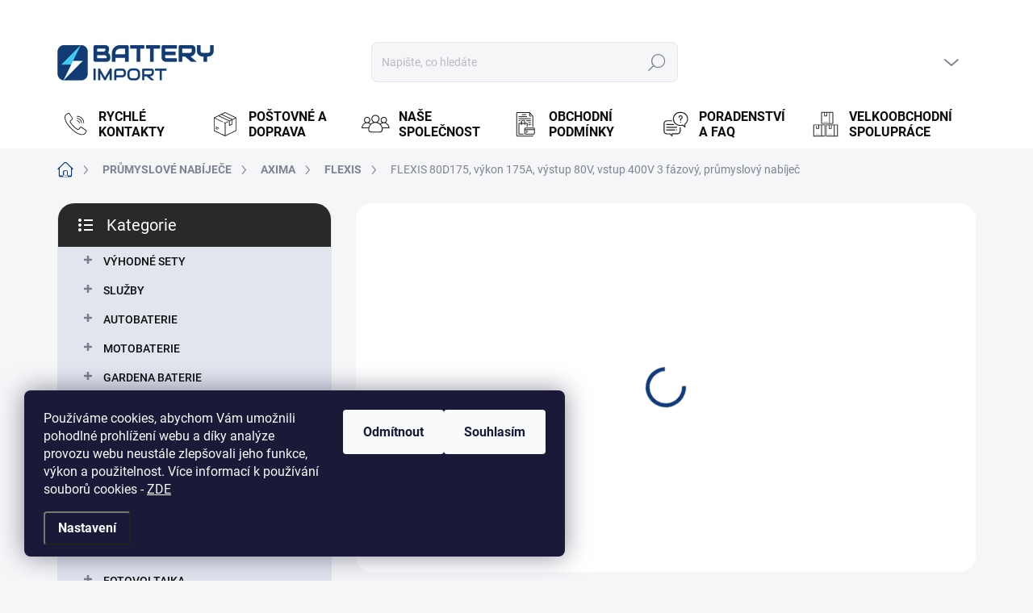

--- FILE ---
content_type: text/html; charset=utf-8
request_url: https://www.battery-import.cz/flexis/flexis-80d175--vykon-175a--vystup-80v--vstup-400v-3-fazovy--prumyslovy-nabijec/
body_size: 39075
content:
<!doctype html><html lang="cs" dir="ltr" class="header-background-light external-fonts-loaded"><head><meta charset="utf-8" /><meta name="viewport" content="width=device-width,initial-scale=1" /><title>FLEXIS 80D175, výkon 175A, výstup 80V, vstup 400V 3 fázový, průmyslový nabíječ - Battery Import</title><link rel="preconnect" href="https://cdn.myshoptet.com" /><link rel="dns-prefetch" href="https://cdn.myshoptet.com" /><link rel="preload" href="https://cdn.myshoptet.com/prj/dist/master/cms/libs/jquery/jquery-1.11.3.min.js" as="script" /><script>
dataLayer = [];
dataLayer.push({'shoptet' : {
    "pageType": "productDetail",
    "currency": "CZK",
    "currencyInfo": {
        "decimalSeparator": ",",
        "exchangeRate": 1,
        "priceDecimalPlaces": 2,
        "symbol": "K\u010d",
        "symbolLeft": 0,
        "thousandSeparator": " "
    },
    "language": "cs",
    "projectId": 35221,
    "product": {
        "id": 102218,
        "guid": "0f8a82b2-e2a5-11e4-a237-ac162d8a2454",
        "hasVariants": false,
        "codes": [
            {
                "code": "E6312"
            }
        ],
        "code": "E6312",
        "name": "FLEXIS 80D175, v\u00fdkon 175A, v\u00fdstup 80V, vstup 400V 3 f\u00e1zov\u00fd, pr\u016fmyslov\u00fd nab\u00edje\u010d",
        "appendix": "",
        "weight": 56,
        "manufacturer": "AXIMA",
        "manufacturerGuid": "1EF533210D026326B0C5DA0BA3DED3EE",
        "currentCategory": "Pr\u016fmyslov\u00e9 nab\u00edje\u010de bateri\u00ed | AXIMA - multifunk\u010dn\u00ed nab\u00edje\u010de | FLEXIS",
        "currentCategoryGuid": "3fc08abd-e1bd-11e4-a237-ac162d8a2454",
        "defaultCategory": "Pr\u016fmyslov\u00e9 nab\u00edje\u010de bateri\u00ed | AXIMA - multifunk\u010dn\u00ed nab\u00edje\u010de | FLEXIS",
        "defaultCategoryGuid": "3fc08abd-e1bd-11e4-a237-ac162d8a2454",
        "currency": "CZK",
        "priceWithVat": 125036
    },
    "stocks": [
        {
            "id": 6,
            "title": "Prodejna BRNO, ul. Pra\u017e\u00e1kova",
            "isDeliveryPoint": 1,
            "visibleOnEshop": 1
        },
        {
            "id": 1,
            "title": "Prodejna a centr\u00e1ln\u00ed sklad JESENICE, ul. K Rybn\u00edku",
            "isDeliveryPoint": 1,
            "visibleOnEshop": 1
        },
        {
            "id": 8,
            "title": "Prodejna NEHVIZDY, ul. Pra\u017esk\u00e1",
            "isDeliveryPoint": 1,
            "visibleOnEshop": 1
        },
        {
            "id": 3,
            "title": "Prodejna PRAHA, ul. Bro\u017e\u00edkova",
            "isDeliveryPoint": 1,
            "visibleOnEshop": 1
        },
        {
            "id": 16,
            "title": "Prodejna \u00daST\u00cd NAD LABEM, ul. \u017di\u017ekova",
            "isDeliveryPoint": 1,
            "visibleOnEshop": 1
        },
        {
            "id": "ext",
            "title": "Sklad",
            "isDeliveryPoint": 0,
            "visibleOnEshop": 1
        }
    ],
    "cartInfo": {
        "id": null,
        "freeShipping": false,
        "leftToFreeGift": {
            "formattedPrice": "0 K\u010d",
            "priceLeft": 0
        },
        "freeGift": false,
        "leftToFreeShipping": {
            "priceLeft": 0,
            "dependOnRegion": 0,
            "formattedPrice": "0 K\u010d"
        },
        "discountCoupon": [],
        "getNoBillingShippingPrice": {
            "withoutVat": 0,
            "vat": 0,
            "withVat": 0
        },
        "cartItems": [],
        "taxMode": "ORDINARY"
    },
    "cart": [],
    "customer": {
        "priceRatio": 1,
        "priceListId": 1,
        "groupId": null,
        "registered": false,
        "mainAccount": false
    }
}});
dataLayer.push({'cookie_consent' : {
    "marketing": "denied",
    "analytics": "denied"
}});
document.addEventListener('DOMContentLoaded', function() {
    shoptet.consent.onAccept(function(agreements) {
        if (agreements.length == 0) {
            return;
        }
        dataLayer.push({
            'cookie_consent' : {
                'marketing' : (agreements.includes(shoptet.config.cookiesConsentOptPersonalisation)
                    ? 'granted' : 'denied'),
                'analytics': (agreements.includes(shoptet.config.cookiesConsentOptAnalytics)
                    ? 'granted' : 'denied')
            },
            'event': 'cookie_consent'
        });
    });
});
</script>

<!-- Google Tag Manager -->
<script>(function(w,d,s,l,i){w[l]=w[l]||[];w[l].push({'gtm.start':
new Date().getTime(),event:'gtm.js'});var f=d.getElementsByTagName(s)[0],
j=d.createElement(s),dl=l!='dataLayer'?'&l='+l:'';j.async=true;j.src=
'https://www.googletagmanager.com/gtm.js?id='+i+dl;f.parentNode.insertBefore(j,f);
})(window,document,'script','dataLayer','GTM-MBQMC9');</script>
<!-- End Google Tag Manager -->

<meta property="og:type" content="website"><meta property="og:site_name" content="battery-import.cz"><meta property="og:url" content="https://www.battery-import.cz/flexis/flexis-80d175--vykon-175a--vystup-80v--vstup-400v-3-fazovy--prumyslovy-nabijec/"><meta property="og:title" content="FLEXIS 80D175, výkon 175A, výstup 80V, vstup 400V 3 fázový, průmyslový nabíječ - Battery Import"><meta name="author" content="Battery Import"><meta name="web_author" content="Shoptet.cz"><meta name="dcterms.rightsHolder" content="www.battery-import.cz"><meta name="robots" content="index,follow"><meta property="og:image" content="https://cdn.myshoptet.com/usr/www.battery-import.cz/user/shop/big/102218_flexis-80d175--vykon-175a--vystup-80v--vstup-400v-3-fazovy--prumyslovy-nabijec.jpg?62ed1bbd"><meta property="og:description" content="Průmyslové nabíječe trakčních a staničních baterií AXIMA. Široká nabídka modelů. Odolné a vysoce kvalitní přístroje české výroby!"><meta name="description" content="Průmyslové nabíječe trakčních a staničních baterií AXIMA. Široká nabídka modelů. Odolné a vysoce kvalitní přístroje české výroby!"><meta name="google-site-verification" content="zT7Hn4Y0RTLMJXnLahh_CJ6aXcLIkDwcVbbTGvjpmkg"><meta property="product:price:amount" content="125036"><meta property="product:price:currency" content="CZK"><style>:root {--color-primary: #123b74;--color-primary-h: 215;--color-primary-s: 73%;--color-primary-l: 26%;--color-primary-hover: #40c8f4;--color-primary-hover-h: 195;--color-primary-hover-s: 89%;--color-primary-hover-l: 60%;--color-secondary: #468c98;--color-secondary-h: 189;--color-secondary-s: 37%;--color-secondary-l: 44%;--color-secondary-hover: #3b7580;--color-secondary-hover-h: 190;--color-secondary-hover-s: 37%;--color-secondary-hover-l: 37%;--color-tertiary: #e0e5ee;--color-tertiary-h: 219;--color-tertiary-s: 29%;--color-tertiary-l: 91%;--color-tertiary-hover: #e0e5ee;--color-tertiary-hover-h: 219;--color-tertiary-hover-s: 29%;--color-tertiary-hover-l: 91%;--color-header-background: #ffffff;--template-font: "sans-serif";--template-headings-font: "sans-serif";--header-background-url: url("[data-uri]");--cookies-notice-background: #1A1937;--cookies-notice-color: #F8FAFB;--cookies-notice-button-hover: #f5f5f5;--cookies-notice-link-hover: #27263f;--templates-update-management-preview-mode-content: "Náhled aktualizací šablony je aktivní pro váš prohlížeč."}</style>
    <script>var shoptet = shoptet || {};</script>
    <script src="https://cdn.myshoptet.com/prj/dist/master/shop/dist/main-3g-header.js.b3b3f48cd33902743054.js"></script>
<!-- User include --><!-- service 1000(633) html code header -->
<link rel="stylesheet" href="https://cdn.myshoptet.com/usr/apollo.jakubtursky.sk/user/documents/assets/main.css?v=1736">

<noscript>
<style>
.before-carousel:before,
.before-carousel:after,
.products-block:after,
.products-block:before,
.p-detail-inner:before,
.p-detail-inner:after{
	display: none;
}

.products-block .product, .products-block .slider-group-products,
.next-to-carousel-banners .banner-wrapper,
.before-carousel .content-wrapper-in,
.p-detail-inner .p-detail-inner-header, .p-detail-inner #product-detail-form {
  opacity: 1;
}

body.type-category .content-wrapper-in,
body.type-manufacturer-detail .content-wrapper-in,
body.type-product .content-wrapper-in {
	visibility: visible!important;
}
</style>
</noscript>

<style>
@font-face {
  font-family: 'apollo';
  font-display: swap;
  src:  url('https://cdn.myshoptet.com/usr/apollo.jakubtursky.sk/user/documents/assets/iconfonts/icomoon.eot?v=107');
  src:  url('https://cdn.myshoptet.com/usr/apollo.jakubtursky.sk/user/documents/assets/iconfonts/icomoon.eot?v=107') format('embedded-opentype'),
    url('https://cdn.myshoptet.com/usr/apollo.jakubtursky.sk/user/documents/assets/iconfonts/icomoon.ttf?v=107') format('truetype'),
    url('https://cdn.myshoptet.com/usr/apollo.jakubtursky.sk/user/documents/assets/iconfonts/icomoon.woff?v=107') format('woff'),
    url('https://cdn.myshoptet.com/usr/apollo.jakubtursky.sk/user/documents/assets/iconfonts/icomoon.svg?v=107') format('svg');
  font-weight: normal;
  font-style: normal;
  font-display: block;
}
.top-navigation-bar .top-nav-button.top-nav-button-login.primary{
	display: none;
}
.basic-description>h3:first-child{
	display: none;
}
/*.header-info-banner-addon{
	background-color: black;
}*/
</style>

<style>
.not-working {
  background-color: rgba(0,0,0, 0.9);
  color: white;
  width: 100%;
  height: 100%;
  position: fixed;
  top: 0;
  left: 0;
  z-index: 9999999;
  text-align: center;
  padding: 50px;
  line-height: 1.6;
  font-size: 16px;
}
</style>

<!-- api 498(150) html code header -->
<script async src="https://scripts.luigisbox.com/LBX-128055.js"></script><script type="text/javascript">const isPlpEnabled = sessionStorage.getItem('lbPlpEnabled') === 'true';if (isPlpEnabled) {const style = document.createElement("style");style.type = "text/css";style.id = "lb-plp-style";style.textContent = `body.type-category #content-wrapper,body.type-search #content-wrapper,body.type-category #content,body.type-search #content,body.type-category #content-in,body.type-search #content-in,body.type-category #main-in,body.type-search #main-in {min-height: 100vh;}body.type-category #content-wrapper > *,body.type-search #content-wrapper > *,body.type-category #content > *,body.type-search #content > *,body.type-category #content-in > *,body.type-search #content-in > *,body.type-category #main-in > *,body.type-search #main-in > * {display: none;}`;document.head.appendChild(style);}</script>
<!-- api 1012(643) html code header -->
<style data-purpose="gopay-hiding-apple-pay">
	[data-guid="390f8cf6-ff19-11ef-bc6a-7e5737a80901"] {
		display: none
	}
</style><style
        data-purpose="gopay-hiding-method"
        data-guid="393b3e9e-ff19-11ef-bc6a-7e5737a80901"
        data-payment-type="TWISTO"
        data-bnpl-type="DEFERRED_PAYMENT"
>
    [data-guid="393b3e9e-ff19-11ef-bc6a-7e5737a80901"] {
        display: none
    }
</style><style
        data-purpose="gopay-hiding-method"
        data-guid="3947b05e-ff19-11ef-bc6a-7e5737a80901"
        data-payment-type="TWISTO"
        data-bnpl-type="PAY_IN_THREE"
>
    [data-guid="3947b05e-ff19-11ef-bc6a-7e5737a80901"] {
        display: none
    }
</style><style
        data-purpose="gopay-hiding-method"
        data-guid="39566463-ff19-11ef-bc6a-7e5737a80901"
        data-payment-type="SKIPPAY"
        data-bnpl-type="DEFERRED_PAYMENT"
>
    [data-guid="39566463-ff19-11ef-bc6a-7e5737a80901"] {
        display: none
    }
</style><style
        data-purpose="gopay-hiding-method"
        data-guid="3963a06f-ff19-11ef-bc6a-7e5737a80901"
        data-payment-type="SKIPPAY"
        data-bnpl-type="PAY_IN_THREE"
>
    [data-guid="3963a06f-ff19-11ef-bc6a-7e5737a80901"] {
        display: none
    }
</style>
<!-- service 1603(1193) html code header -->
<style>
.mobile .p-thumbnail:not(.highlighted):hover::before {
    opacity: 0 !important;
}
</style>
<!-- service 1863(1428) html code header -->
<script defer src="https://addon.smartform.cz/shoptet/pages/smartform-script?projectId=35221" type="text/javascript"></script>

<script defer src="https://cdn.myshoptet.com/usr/smartform.myshoptet.com/user/documents/shoptet-v1.min.js?v=18" type="text/javascript"></script>
<!-- service 423(77) html code header -->
<script type="text/javascript" src="https://postback.affiliateport.eu/track.js"></script>
<script>
    function getCookie(name) {
        const value = `; ${document.cookie}`;
        const parts = value.split(`; ${name}=`);
        if (parts.length === 2) return parts.pop().split(';').shift();
    }

    const interval = setInterval(() => {
        if (document.cookie.indexOf('CookiesConsent=') !== - 1) {
            //ex.: {"consent":"analytics,personalisation","cookieId":"7hq2hmetk5kn82nkc9srfme7dio7288c"}
            let cookies_consent = getCookie('CookiesConsent').split("\n").map(JSON.parse)[0]
            let consent_attr = cookies_consent?.consent ?? ''

            if (consent_attr.includes('analytics')) {
                _AP_tracker.init()
                clearInterval(interval);
            }
        }
    }, 100)
</script>
<!-- project html code header -->
<link href="/user/documents/jakubtursky/style.css?v=5" data-author-name="Jakub Turský" data-author-website="https://partneri.shoptet.cz/profesionalove/tursky-jakub" data-author-email="info@jakubtursky.sk" rel="stylesheet">

<meta name="google-site-verification" content="zvC_sYu_2pXcV6PSYtgWCHeHMH2qf5VRcoipQwyqa9Y" />
<link rel="stylesheet" href="https://cdn.myshoptet.com/usr/shoptet.tomashlad.eu/user/documents/extras/battery-import/screen.css?v="/>


<link rel="stylesheet" href="/user/documents/style.css?v=15525547"/>

<style>



.id--17 #checkoutSidebar .form-group.consents._im-news-check-wrap-1 {
display: none;
}
.id--17 #checkoutSidebar .cart-content .form-group:not(:has(+ .form-group)) {
  order: 20;
  border-radius: 0 0 25px 25px;
}
.id--17 #checkoutSidebar .cart-content  {
  order: 20;
}
.id--17 #checkoutSidebar .cart-content .next-step.next-step--step-2{
 border-radius: 0;
}
.id--17 #checkoutSidebar .cart-content {
display: flex;
flex-direction: column;
}
.id--17 #checkoutSidebar .cart-content .next-step.next-step--step-2 a{ 
margin-top: 130px;
    margin-bottom: -200px;
}
@media (min-width: 424px) {
.id--17 #checkoutSidebar .cart-content .next-step.next-step--step-2 a{ 
margin-top: 90px;
    margin-bottom: -160px;
}
}
@media (min-width: 992px) {
.id--17 #checkoutSidebar .cart-content .next-step.next-step--step-2 a{ 
    margin-top: 120px;
    margin-bottom: -195px;
}
}
</style>
<!-- /User include --><link rel="shortcut icon" href="/favicon.ico" type="image/x-icon" /><link rel="canonical" href="https://www.battery-import.cz/flexis/flexis-80d175--vykon-175a--vystup-80v--vstup-400v-3-fazovy--prumyslovy-nabijec/" />    <script>
        var _hwq = _hwq || [];
        _hwq.push(['setKey', '7A43F95D74F7028C2A2AC02820072787']);
        _hwq.push(['setTopPos', '0']);
        _hwq.push(['showWidget', '21']);
        (function() {
            var ho = document.createElement('script');
            ho.src = 'https://cz.im9.cz/direct/i/gjs.php?n=wdgt&sak=7A43F95D74F7028C2A2AC02820072787';
            var s = document.getElementsByTagName('script')[0]; s.parentNode.insertBefore(ho, s);
        })();
    </script>
<script>!function(){var t={9196:function(){!function(){var t=/\[object (Boolean|Number|String|Function|Array|Date|RegExp)\]/;function r(r){return null==r?String(r):(r=t.exec(Object.prototype.toString.call(Object(r))))?r[1].toLowerCase():"object"}function n(t,r){return Object.prototype.hasOwnProperty.call(Object(t),r)}function e(t){if(!t||"object"!=r(t)||t.nodeType||t==t.window)return!1;try{if(t.constructor&&!n(t,"constructor")&&!n(t.constructor.prototype,"isPrototypeOf"))return!1}catch(t){return!1}for(var e in t);return void 0===e||n(t,e)}function o(t,r,n){this.b=t,this.f=r||function(){},this.d=!1,this.a={},this.c=[],this.e=function(t){return{set:function(r,n){u(c(r,n),t.a)},get:function(r){return t.get(r)}}}(this),i(this,t,!n);var e=t.push,o=this;t.push=function(){var r=[].slice.call(arguments,0),n=e.apply(t,r);return i(o,r),n}}function i(t,n,o){for(t.c.push.apply(t.c,n);!1===t.d&&0<t.c.length;){if("array"==r(n=t.c.shift()))t:{var i=n,a=t.a;if("string"==r(i[0])){for(var f=i[0].split("."),s=f.pop(),p=(i=i.slice(1),0);p<f.length;p++){if(void 0===a[f[p]])break t;a=a[f[p]]}try{a[s].apply(a,i)}catch(t){}}}else if("function"==typeof n)try{n.call(t.e)}catch(t){}else{if(!e(n))continue;for(var l in n)u(c(l,n[l]),t.a)}o||(t.d=!0,t.f(t.a,n),t.d=!1)}}function c(t,r){for(var n={},e=n,o=t.split("."),i=0;i<o.length-1;i++)e=e[o[i]]={};return e[o[o.length-1]]=r,n}function u(t,o){for(var i in t)if(n(t,i)){var c=t[i];"array"==r(c)?("array"==r(o[i])||(o[i]=[]),u(c,o[i])):e(c)?(e(o[i])||(o[i]={}),u(c,o[i])):o[i]=c}}window.DataLayerHelper=o,o.prototype.get=function(t){var r=this.a;t=t.split(".");for(var n=0;n<t.length;n++){if(void 0===r[t[n]])return;r=r[t[n]]}return r},o.prototype.flatten=function(){this.b.splice(0,this.b.length),this.b[0]={},u(this.a,this.b[0])}}()}},r={};function n(e){var o=r[e];if(void 0!==o)return o.exports;var i=r[e]={exports:{}};return t[e](i,i.exports,n),i.exports}n.n=function(t){var r=t&&t.__esModule?function(){return t.default}:function(){return t};return n.d(r,{a:r}),r},n.d=function(t,r){for(var e in r)n.o(r,e)&&!n.o(t,e)&&Object.defineProperty(t,e,{enumerable:!0,get:r[e]})},n.o=function(t,r){return Object.prototype.hasOwnProperty.call(t,r)},function(){"use strict";n(9196)}()}();</script><style>/* custom background */@media (min-width: 992px) {body {background-position: top center;background-repeat: no-repeat;background-attachment: fixed;}}</style>    <!-- Global site tag (gtag.js) - Google Analytics -->
    <script async src="https://www.googletagmanager.com/gtag/js?id=G-4SV6DBZBY5"></script>
    <script>
        
        window.dataLayer = window.dataLayer || [];
        function gtag(){dataLayer.push(arguments);}
        

                    console.debug('default consent data');

            gtag('consent', 'default', {"ad_storage":"denied","analytics_storage":"denied","ad_user_data":"denied","ad_personalization":"denied","wait_for_update":500});
            dataLayer.push({
                'event': 'default_consent'
            });
        
        gtag('js', new Date());

                gtag('config', 'UA-15382206-1', { 'groups': "UA" });
        
                gtag('config', 'G-4SV6DBZBY5', {"groups":"GA4","send_page_view":false,"content_group":"productDetail","currency":"CZK","page_language":"cs"});
        
                gtag('config', 'AW-1014080330', {"allow_enhanced_conversions":true});
        
        
        
        
        
                    gtag('event', 'page_view', {"send_to":"GA4","page_language":"cs","content_group":"productDetail","currency":"CZK"});
        
                gtag('set', 'currency', 'CZK');

        gtag('event', 'view_item', {
            "send_to": "UA",
            "items": [
                {
                    "id": "E6312",
                    "name": "FLEXIS 80D175, v\u00fdkon 175A, v\u00fdstup 80V, vstup 400V 3 f\u00e1zov\u00fd, pr\u016fmyslov\u00fd nab\u00edje\u010d",
                    "category": "Pr\u016fmyslov\u00e9 nab\u00edje\u010de bateri\u00ed \/ AXIMA - multifunk\u010dn\u00ed nab\u00edje\u010de \/ FLEXIS",
                                        "brand": "AXIMA",
                                                            "price": 103335.54
                }
            ]
        });
        
        
        
        
        
                    gtag('event', 'view_item', {"send_to":"GA4","page_language":"cs","content_group":"productDetail","value":103335.53999999999,"currency":"CZK","items":[{"item_id":"E6312","item_name":"FLEXIS 80D175, v\u00fdkon 175A, v\u00fdstup 80V, vstup 400V 3 f\u00e1zov\u00fd, pr\u016fmyslov\u00fd nab\u00edje\u010d","item_brand":"AXIMA","item_category":"Pr\u016fmyslov\u00e9 nab\u00edje\u010de bateri\u00ed","item_category2":"AXIMA - multifunk\u010dn\u00ed nab\u00edje\u010de","item_category3":"FLEXIS","price":103335.53999999999,"quantity":1,"index":0}]});
        
        
        
        
        
        
        
        document.addEventListener('DOMContentLoaded', function() {
            if (typeof shoptet.tracking !== 'undefined') {
                for (var id in shoptet.tracking.bannersList) {
                    gtag('event', 'view_promotion', {
                        "send_to": "UA",
                        "promotions": [
                            {
                                "id": shoptet.tracking.bannersList[id].id,
                                "name": shoptet.tracking.bannersList[id].name,
                                "position": shoptet.tracking.bannersList[id].position
                            }
                        ]
                    });
                }
            }

            shoptet.consent.onAccept(function(agreements) {
                if (agreements.length !== 0) {
                    console.debug('gtag consent accept');
                    var gtagConsentPayload =  {
                        'ad_storage': agreements.includes(shoptet.config.cookiesConsentOptPersonalisation)
                            ? 'granted' : 'denied',
                        'analytics_storage': agreements.includes(shoptet.config.cookiesConsentOptAnalytics)
                            ? 'granted' : 'denied',
                                                                                                'ad_user_data': agreements.includes(shoptet.config.cookiesConsentOptPersonalisation)
                            ? 'granted' : 'denied',
                        'ad_personalization': agreements.includes(shoptet.config.cookiesConsentOptPersonalisation)
                            ? 'granted' : 'denied',
                        };
                    console.debug('update consent data', gtagConsentPayload);
                    gtag('consent', 'update', gtagConsentPayload);
                    dataLayer.push(
                        { 'event': 'update_consent' }
                    );
                }
            });
        });
    </script>
<script>
    (function(t, r, a, c, k, i, n, g) { t['ROIDataObject'] = k;
    t[k]=t[k]||function(){ (t[k].q=t[k].q||[]).push(arguments) },t[k].c=i;n=r.createElement(a),
    g=r.getElementsByTagName(a)[0];n.async=1;n.src=c;g.parentNode.insertBefore(n,g)
    })(window, document, 'script', '//www.heureka.cz/ocm/sdk.js?source=shoptet&version=2&page=product_detail', 'heureka', 'cz');

    heureka('set_user_consent', 0);
</script>
</head><body class="desktop id-2409 in-flexis template-11 type-product type-detail multiple-columns-body columns-3 blank-mode blank-mode-css ums_a11y_category_page--off ums_discussion_rating_forms--on ums_a11y_pagination--on mobile-header-version-0">
        <div id="fb-root"></div>
        <script>
            window.fbAsyncInit = function() {
                FB.init({
//                    appId            : 'your-app-id',
                    autoLogAppEvents : true,
                    xfbml            : true,
                    version          : 'v19.0'
                });
            };
        </script>
        <script async defer crossorigin="anonymous" src="https://connect.facebook.net/cs_CZ/sdk.js"></script>
<!-- Google Tag Manager (noscript) -->
<noscript><iframe src="https://www.googletagmanager.com/ns.html?id=GTM-MBQMC9"
height="0" width="0" style="display:none;visibility:hidden"></iframe></noscript>
<!-- End Google Tag Manager (noscript) -->

    <div class="siteCookies siteCookies--left siteCookies--dark js-siteCookies" role="dialog" data-testid="cookiesPopup" data-nosnippet>
        <div class="siteCookies__form">
            <div class="siteCookies__content">
                <div class="siteCookies__text">
                    Používáme cookies, abychom Vám umožnili pohodlné prohlížení webu a díky analýze provozu webu neustále zlepšovali jeho funkce, výkon a použitelnost. Více informací k používání souborů cookies<strong> </strong>- <a href="/podminky-ochrany-osobnich-udaju/">ZDE</a>
                </div>
                <p class="siteCookies__links">
                    <button class="siteCookies__link js-cookies-settings" aria-label="Nastavení cookies" data-testid="cookiesSettings">Nastavení</button>
                </p>
            </div>
            <div class="siteCookies__buttonWrap">
                                    <button class="siteCookies__button js-cookiesConsentSubmit" value="reject" aria-label="Odmítnout cookies" data-testid="buttonCookiesReject">Odmítnout</button>
                                <button class="siteCookies__button js-cookiesConsentSubmit" value="all" aria-label="Přijmout cookies" data-testid="buttonCookiesAccept">Souhlasím</button>
            </div>
        </div>
        <script>
            document.addEventListener("DOMContentLoaded", () => {
                const siteCookies = document.querySelector('.js-siteCookies');
                document.addEventListener("scroll", shoptet.common.throttle(() => {
                    const st = document.documentElement.scrollTop;
                    if (st > 1) {
                        siteCookies.classList.add('siteCookies--scrolled');
                    } else {
                        siteCookies.classList.remove('siteCookies--scrolled');
                    }
                }, 100));
            });
        </script>
    </div>
<a href="#content" class="skip-link sr-only">Přejít na obsah</a><div class="overall-wrapper"><div class="user-action"><div class="container"><div class="user-action-in"><div class="user-action-login popup-widget login-widget"><div class="popup-widget-inner"><h2>Přihlášení k vašemu účtu</h2><div id="customerLogin"><form action="/action/Customer/Login/" method="post" id="formLoginIncluded" class="csrf-enabled" data-testid="formLogin"><input type="hidden" name="referer" value="" /><div class="form-group"><div class="input-wrapper email js-validated-element-wrapper no-label"><input type="email" name="email" class="form-control" placeholder="E-mailová adresa (např. jan@novak.cz)" data-testid="inputEmail" autocomplete="email" required /></div></div><div class="form-group"><div class="input-wrapper password js-validated-element-wrapper no-label"><input type="password" name="password" class="form-control" placeholder="Heslo" data-testid="inputPassword" autocomplete="current-password" required /><span class="no-display">Nemůžete vyplnit toto pole</span><input type="text" name="surname" value="" class="no-display" /></div></div><div class="form-group"><div class="login-wrapper"><button type="submit" class="btn btn-secondary btn-text btn-login" data-testid="buttonSubmit">Přihlásit se</button><div class="password-helper"><a href="/registrace/" data-testid="signup" rel="nofollow">Nová registrace</a><a href="/klient/zapomenute-heslo/" rel="nofollow">Zapomenuté heslo</a></div></div></div></form>
</div></div></div>
    <div id="cart-widget" class="user-action-cart popup-widget cart-widget loader-wrapper" data-testid="popupCartWidget" role="dialog" aria-hidden="true"><div class="popup-widget-inner cart-widget-inner place-cart-here"><div class="loader-overlay"><div class="loader"></div></div></div><div class="cart-widget-button"><a href="/kosik/" class="btn btn-conversion" id="continue-order-button" rel="nofollow" data-testid="buttonNextStep">Pokračovat do košíku</a></div></div></div>
</div></div><div class="top-navigation-bar" data-testid="topNavigationBar">

    <div class="container">

        <div class="top-navigation-contacts">
            <strong>Zákaznická podpora:</strong><a href="tel:+420222560338" class="project-phone" aria-label="Zavolat na +420222560338" data-testid="contactboxPhone"><span>+420 222 560 338</span></a><a href="mailto:info@battery-import.cz" class="project-email" data-testid="contactboxEmail"><span>info@battery-import.cz</span></a>        </div>

                            <div class="top-navigation-menu">
                <div class="top-navigation-menu-trigger"></div>
                <ul class="top-navigation-bar-menu">
                                            <li class="top-navigation-menu-item-29">
                            <a href="/kontakty/">KONTAKTY</a>
                        </li>
                                            <li class="top-navigation-menu-item-4917">
                            <a href="/konfigurator/">Konfigurátor autobaterií</a>
                        </li>
                                            <li class="top-navigation-menu-item-968">
                            <a href="/nase-novinky/">Aktuality</a>
                        </li>
                                            <li class="top-navigation-menu-item-698">
                            <a href="/postovne/">Poštovné a doprava</a>
                        </li>
                                            <li class="top-navigation-menu-item-1304">
                            <a href="/o-nas/">Naše společnost</a>
                        </li>
                                            <li class="top-navigation-menu-item-752">
                            <a href="/velkoobchod-baterie/">Velkoobchodní spolupráce</a>
                        </li>
                                            <li class="top-navigation-menu-item-1024">
                            <a href="/obchodni-podminky/">Obchodní podmínky</a>
                        </li>
                                            <li class="top-navigation-menu-item-5555">
                            <a href="/overovani-recenzi-e-shopu-battery-import/">Ověřování recenzí e-shopu Battery Import</a>
                        </li>
                                            <li class="top-navigation-menu-item-4122">
                            <a href="/podminky-ochrany-osobnich-udaju/">GDPR</a>
                        </li>
                                            <li class="top-navigation-menu-item-6193">
                            <a href="/zpetny-odber-elektrozarizeni--baterii-a-akumulatoru/">Zpětný odběr elektrozařízení, baterií a akumulátorů</a>
                        </li>
                                    </ul>
                <ul class="top-navigation-bar-menu-helper"></ul>
            </div>
        
        <div class="top-navigation-tools top-navigation-tools--language">
            <div class="responsive-tools">
                <a href="#" class="toggle-window" data-target="search" aria-label="Hledat" data-testid="linkSearchIcon"></a>
                                                            <a href="#" class="toggle-window" data-target="login"></a>
                                                    <a href="#" class="toggle-window" data-target="navigation" aria-label="Menu" data-testid="hamburgerMenu"></a>
            </div>
                        <a href="/login/?backTo=%2Fflexis%2Fflexis-80d175--vykon-175a--vystup-80v--vstup-400v-3-fazovy--prumyslovy-nabijec%2F" class="top-nav-button top-nav-button-login primary login toggle-window" data-target="login" data-testid="signin" rel="nofollow"><span>Přihlášení</span></a>        </div>

    </div>

</div>
<header id="header"><div class="container navigation-wrapper">
    <div class="header-top">
        <div class="site-name-wrapper">
            <div class="site-name"><a href="/" data-testid="linkWebsiteLogo"><img src="https://cdn.myshoptet.com/usr/www.battery-import.cz/user/logos/logo_test_02.jpg" alt="Battery Import" fetchpriority="low" /></a></div>        </div>
        <div class="search" itemscope itemtype="https://schema.org/WebSite">
            <meta itemprop="headline" content="FLEXIS"/><meta itemprop="url" content="https://www.battery-import.cz"/><meta itemprop="text" content="Průmyslové nabíječe trakčních a staničních baterií AXIMA. Široká nabídka modelů. Odolné a vysoce kvalitní přístroje české výroby!"/>            <form action="/action/ProductSearch/prepareString/" method="post"
    id="formSearchForm" class="search-form compact-form js-search-main"
    itemprop="potentialAction" itemscope itemtype="https://schema.org/SearchAction" data-testid="searchForm">
    <fieldset>
        <meta itemprop="target"
            content="https://www.battery-import.cz/vyhledavani/?string={string}"/>
        <input type="hidden" name="language" value="cs"/>
        
            
<input
    type="search"
    name="string"
        class="query-input form-control search-input js-search-input"
    placeholder="Napište, co hledáte"
    autocomplete="off"
    required
    itemprop="query-input"
    aria-label="Hledat"
    data-testid="searchInput"
>
            <button type="submit" class="btn btn-default" data-testid="searchBtn">Hledat</button>
        
    </fieldset>
</form>
        </div>
        <div class="navigation-buttons">
                
    <a href="/kosik/" class="btn btn-icon toggle-window cart-count" data-target="cart" data-hover="true" data-redirect="true" data-testid="headerCart" rel="nofollow" aria-haspopup="dialog" aria-expanded="false" aria-controls="cart-widget">
        
                <span class="sr-only">Nákupní košík</span>
        
            <span class="cart-price visible-lg-inline-block" data-testid="headerCartPrice">
                                    Prázdný košík                            </span>
        
    
            </a>
        </div>
    </div>
    <nav id="navigation" aria-label="Hlavní menu" data-collapsible="true"><div class="navigation-in menu"><ul class="menu-level-1" role="menubar" data-testid="headerMenuItems"><li class="menu-item-external-90" role="none"><a href="https://www.battery-import.cz/kontakty/" data-testid="headerMenuItem" role="menuitem" aria-expanded="false"><b>Rychlé kontakty</b></a></li>
<li class="menu-item-698" role="none"><a href="/postovne/" data-testid="headerMenuItem" role="menuitem" aria-expanded="false"><b>Poštovné a doprava</b></a></li>
<li class="menu-item-1304" role="none"><a href="/o-nas/" data-testid="headerMenuItem" role="menuitem" aria-expanded="false"><b>Naše společnost</b></a></li>
<li class="menu-item-1024" role="none"><a href="/obchodni-podminky/" data-testid="headerMenuItem" role="menuitem" aria-expanded="false"><b>Obchodní podmínky</b></a></li>
<li class="menu-item-736" role="none"><a href="/poradenstvi/" data-testid="headerMenuItem" role="menuitem" aria-expanded="false"><b>PORADENSTVÍ A FAQ</b></a></li>
<li class="menu-item-752" role="none"><a href="/velkoobchod-baterie/" data-testid="headerMenuItem" role="menuitem" aria-expanded="false"><b>Velkoobchodní spolupráce</b></a></li>
<li class="appended-category menu-item-4770 ext" role="none"><a href="/vyhodne-sety-2/"><b>VÝHODNÉ SETY</b><span class="submenu-arrow" role="menuitem"></span></a><ul class="menu-level-2 menu-level-2-appended" role="menu"><li class="menu-item-6205" role="none"><a href="/spotrebni-baterie/" data-testid="headerMenuItem" role="menuitem"><span>SPOTŘEBNÍ BATERIE</span></a></li><li class="menu-item-5594" role="none"><a href="/baterie-nabijecka/" data-testid="headerMenuItem" role="menuitem"><span>BATERIE + NABÍJEČKA</span></a></li><li class="menu-item-5597" role="none"><a href="/baterie-menic/" data-testid="headerMenuItem" role="menuitem"><span>BATERIE + MĚNIČ</span></a></li><li class="menu-item-5911" role="none"><a href="/solarni-sestavy-ac/" data-testid="headerMenuItem" role="menuitem"><span>SOLÁRNÍ SESTAVY AC</span></a></li><li class="menu-item-5600" role="none"><a href="/solarni-sestavy-dc/" data-testid="headerMenuItem" role="menuitem"><span>SOLÁRNÍ SESTAVY DC</span></a></li><li class="menu-item-5618" role="none"><a href="/startovaci-zdroje-sety/" data-testid="headerMenuItem" role="menuitem"><span>STARTOVACÍ ZDROJE</span></a></li><li class="menu-item-5886" role="none"><a href="/zalozni-zdroje-pro-cerpadla/" data-testid="headerMenuItem" role="menuitem"><span>ZÁLOŽNÍ ZDROJE PRO ČERPADLA</span></a></li></ul></li><li class="appended-category menu-item-4782 ext" role="none"><a href="/sluzby/"><b>SLUŽBY</b><span class="submenu-arrow" role="menuitem"></span></a><ul class="menu-level-2 menu-level-2-appended" role="menu"><li class="menu-item-4785" role="none"><a href="/vymena-autobaterie-3/" data-testid="headerMenuItem" role="menuitem"><span>VÝMĚNA AUTOBATERIE</span></a></li><li class="menu-item-4791" role="none"><a href="/zprovozneni/" data-testid="headerMenuItem" role="menuitem"><span>ZPROVOZNĚNÍ</span></a></li><li class="menu-item-4797" role="none"><a href="/nabijeni/" data-testid="headerMenuItem" role="menuitem"><span>NABÍJENÍ</span></a></li><li class="menu-item-5820" role="none"><a href="/servisni-cinnost-prumyslove-baterie/" data-testid="headerMenuItem" role="menuitem"><span>SERVIS PRŮM. BATERIÍ</span></a></li></ul></li><li class="appended-category menu-item-2090 ext" role="none"><a href="/autobaterie/"><b>AUTOBATERIE</b><span class="submenu-arrow" role="menuitem"></span></a><ul class="menu-level-2 menu-level-2-appended" role="menu"><li class="menu-item-2092" role="none"><a href="/varta-2/" data-testid="headerMenuItem" role="menuitem"><span>VARTA</span></a></li><li class="menu-item-2206" role="none"><a href="/exide/" data-testid="headerMenuItem" role="menuitem"><span>EXIDE</span></a></li><li class="menu-item-2120" role="none"><a href="/autobaterie-banner/" data-testid="headerMenuItem" role="menuitem"><span>BANNER</span></a></li><li class="menu-item-2121" role="none"><a href="/autobaterie-bosch/" data-testid="headerMenuItem" role="menuitem"><span>BOSCH</span></a></li><li class="menu-item-4724" role="none"><a href="/autobaterie-goowei/" data-testid="headerMenuItem" role="menuitem"><span>GOOWEI ENERGY</span></a></li><li class="menu-item-2386" role="none"><a href="/autobaterie-optima/" data-testid="headerMenuItem" role="menuitem"><span>OPTIMA</span></a></li><li class="menu-item-4185" role="none"><a href="/odyssey/" data-testid="headerMenuItem" role="menuitem"><span>ODYSSEY</span></a></li><li class="menu-item-2491" role="none"><a href="/vymena-autobaterie/" data-testid="headerMenuItem" role="menuitem"><span>VÝMĚNA AUTOBATERIE</span></a></li></ul></li><li class="appended-category menu-item-2091 ext" role="none"><a href="/motobaterie/"><b>MOTOBATERIE</b><span class="submenu-arrow" role="menuitem"></span></a><ul class="menu-level-2 menu-level-2-appended" role="menu"><li class="menu-item-2099" role="none"><a href="/motobaterie-yuasa/" data-testid="headerMenuItem" role="menuitem"><span>YUASA</span></a></li><li class="menu-item-2100" role="none"><a href="/motobaterie-varta/" data-testid="headerMenuItem" role="menuitem"><span>VARTA</span></a></li><li class="menu-item-2211" role="none"><a href="/motobaterie-exide/" data-testid="headerMenuItem" role="menuitem"><span>EXIDE</span></a></li><li class="menu-item-2395" role="none"><a href="/banner/" data-testid="headerMenuItem" role="menuitem"><span>BANNER</span></a></li><li class="menu-item-4836" role="none"><a href="/noco-3/" data-testid="headerMenuItem" role="menuitem"><span>NOCO</span></a></li><li class="menu-item-4869" role="none"><a href="/skyrich/" data-testid="headerMenuItem" role="menuitem"><span>SKYRICH</span></a></li><li class="menu-item-5028" role="none"><a href="/odyssey-3/" data-testid="headerMenuItem" role="menuitem"><span>ODYSSEY</span></a></li><li class="menu-item-3957" role="none"><a href="/genesis-3/" data-testid="headerMenuItem" role="menuitem"><span>GENESIS</span></a></li></ul></li><li class="appended-category menu-item-3276 ext" role="none"><a href="/gardena-baterie/"><b>GARDENA BATERIE</b><span class="submenu-arrow" role="menuitem"></span></a><ul class="menu-level-2 menu-level-2-appended" role="menu"><li class="menu-item-4631" role="none"><a href="/yuasa-rada-garden/" data-testid="headerMenuItem" role="menuitem"><span>YUASA</span></a></li><li class="menu-item-5125" role="none"><a href="/banner-7/" data-testid="headerMenuItem" role="menuitem"><span>BANNER</span></a></li><li class="menu-item-3285" role="none"><a href="/exide-rada/" data-testid="headerMenuItem" role="menuitem"><span>EXIDE</span></a></li><li class="menu-item-3282" role="none"><a href="/varta-rada-powersports-gardening/" data-testid="headerMenuItem" role="menuitem"><span>VARTA</span></a></li></ul></li><li class="appended-category menu-item-2106 ext" role="none"><a href="/trakcni-baterie/"><b>TRAKČNÍ BATERIE</b><span class="submenu-arrow" role="menuitem"></span></a><ul class="menu-level-2 menu-level-2-appended" role="menu"><li class="menu-item-2297" role="none"><a href="/trakcni-baterie-navod/" data-testid="headerMenuItem" role="menuitem"><span>Jak vybrat trakční baterii?</span></a></li><li class="menu-item-3474" role="none"><a href="/volny-cas/" data-testid="headerMenuItem" role="menuitem"><span>VOLNÝ ČAS</span></a></li><li class="menu-item-3489" role="none"><a href="/prumyslove/" data-testid="headerMenuItem" role="menuitem"><span>PRŮMYSLOVÉ</span></a></li></ul></li><li class="appended-category menu-item-2107 ext" role="none"><a href="/stanicni-zalozni-baterie/"><b>STANIČNÍ BATERIE</b><span class="submenu-arrow" role="menuitem"></span></a><ul class="menu-level-2 menu-level-2-appended" role="menu"><li class="menu-item-2124" role="none"><a href="/csb-stanicni-zalozni-baterie/" data-testid="headerMenuItem" role="menuitem"><span>CSB</span></a></li><li class="menu-item-2170" role="none"><a href="/goowei-olovene-zalozni-baterie/" data-testid="headerMenuItem" role="menuitem"><span>GOOWEI ENERGY</span></a></li><li class="menu-item-2123" role="none"><a href="/yuasa-stanicni-zalozni-baterie/" data-testid="headerMenuItem" role="menuitem"><span>YUASA</span></a></li><li class="menu-item-2328" role="none"><a href="/ultracell-stanicni-olovene-baterie/" data-testid="headerMenuItem" role="menuitem"><span>ULTRACELL</span></a></li><li class="menu-item-3195" role="none"><a href="/triathlon/" data-testid="headerMenuItem" role="menuitem"><span>TRIATHLON</span></a></li><li class="menu-item-4134" role="none"><a href="/enersys/" data-testid="headerMenuItem" role="menuitem"><span>ENERSYS</span></a></li><li class="menu-item-2232" role="none"><a href="/northstar-stanicni-baterie/" data-testid="headerMenuItem" role="menuitem"><span>NORTHSTAR</span></a></li><li class="menu-item-2155" role="none"><a href="/rbc-kity/" data-testid="headerMenuItem" role="menuitem"><span>APC RBC packy</span></a></li><li class="menu-item-5772" role="none"><a href="/packy-pro-ups/" data-testid="headerMenuItem" role="menuitem"><span>Packy pro UPS</span></a></li><li class="menu-item-2629" role="none"><a href="/jablotron-nahradni-baterie/" data-testid="headerMenuItem" role="menuitem"><span>JABLOTRON packy</span></a></li></ul></li><li class="appended-category menu-item-4764" role="none"><a href="/bateriove-boxy-2/"><b>BATERIOVÉ BOXY</b></a></li><li class="appended-category menu-item-6268 ext" role="none"><a href="/powerbanky/"><b>POWERBANKY</b><span class="submenu-arrow" role="menuitem"></span></a><ul class="menu-level-2 menu-level-2-appended" role="menu"><li class="menu-item-6271" role="none"><a href="/sandberg-2/" data-testid="headerMenuItem" role="menuitem"><span>SANDBERG</span></a></li></ul></li><li class="appended-category menu-item-2256 ext" role="none"><a href="/lithium-yttrium-2/"><b>LITHIOVÉ BATERIE</b><span class="submenu-arrow" role="menuitem"></span></a><ul class="menu-level-2 menu-level-2-appended" role="menu"><li class="menu-item-2473" role="none"><a href="/baterie-6-12v/" data-testid="headerMenuItem" role="menuitem"><span>Baterie 12/24/48V - blokové</span></a></li><li class="menu-item-5905" role="none"><a href="/lifepo4-clanky--3-2v/" data-testid="headerMenuItem" role="menuitem"><span>LiFePO4 články (3,2V)</span></a></li><li class="menu-item-3246" role="none"><a href="/male-clanky/" data-testid="headerMenuItem" role="menuitem"><span>Malé články</span></a></li><li class="menu-item-2702" role="none"><a href="/18650/" data-testid="headerMenuItem" role="menuitem"><span>18650 Li-Ion</span></a></li><li class="menu-item-4758" role="none"><a href="/21700/" data-testid="headerMenuItem" role="menuitem"><span>21700 Li-Ion</span></a></li><li class="menu-item-2271" role="none"><a href="/lithium-yttrium-nabijecky/" data-testid="headerMenuItem" role="menuitem"><span>Nabíječky lithiových baterií</span></a></li><li class="menu-item-2474" role="none"><a href="/kompletni-balancni-system-lithium/" data-testid="headerMenuItem" role="menuitem"><span>Balanční a ochranný systém</span></a></li><li class="menu-item-2483" role="none"><a href="/priklady-sestaveni-baterii-a-osazeni-balancni-jednotkou/" data-testid="headerMenuItem" role="menuitem"><span>Příklady osazení a zapojení</span></a></li></ul></li><li class="appended-category menu-item-3675 ext" role="none"><a href="/nabijecky-baterii/"><b>NABÍJEČKY BATERIÍ</b><span class="submenu-arrow" role="menuitem"></span></a><ul class="menu-level-2 menu-level-2-appended" role="menu"><li class="menu-item-5400" role="none"><a href="/vyber-nabijecky-navod-/" data-testid="headerMenuItem" role="menuitem"><span>Jak vybrat nabíječku?</span></a></li><li class="menu-item-3678" role="none"><a href="/fst/" data-testid="headerMenuItem" role="menuitem"><span>FST</span></a></li><li class="menu-item-3705" role="none"><a href="/ctek-2/" data-testid="headerMenuItem" role="menuitem"><span>CTEK</span></a></li><li class="menu-item-3726" role="none"><a href="/victron-3/" data-testid="headerMenuItem" role="menuitem"><span>VICTRON ENERGY</span></a></li><li class="menu-item-3717" role="none"><a href="/tecmate/" data-testid="headerMenuItem" role="menuitem"><span>TECMATE</span></a></li><li class="menu-item-4011" role="none"><a href="/noco/" data-testid="headerMenuItem" role="menuitem"><span>NOCO</span></a></li><li class="menu-item-6033" role="none"><a href="/skyrich-2/" data-testid="headerMenuItem" role="menuitem"><span>SKYRICH</span></a></li><li class="menu-item-5496" role="none"><a href="/bosch-2/" data-testid="headerMenuItem" role="menuitem"><span>BOSCH</span></a></li><li class="menu-item-3735" role="none"><a href="/banner-5/" data-testid="headerMenuItem" role="menuitem"><span>BANNER</span></a></li><li class="menu-item-5766" role="none"><a href="/gys-2/" data-testid="headerMenuItem" role="menuitem"><span>GYS</span></a></li><li class="menu-item-5935" role="none"><a href="/hella/" data-testid="headerMenuItem" role="menuitem"><span>HELLA</span></a></li><li class="menu-item-4568" role="none"><a href="/deca/" data-testid="headerMenuItem" role="menuitem"><span>DECA</span></a></li><li class="menu-item-4610" role="none"><a href="/goowei-3/" data-testid="headerMenuItem" role="menuitem"><span>GOOWEI</span></a></li></ul></li><li class="appended-category menu-item-4637 ext" role="none"><a href="/fotovoltaika/"><b>FOTOVOLTAIKA</b><span class="submenu-arrow" role="menuitem"></span></a><ul class="menu-level-2 menu-level-2-appended" role="menu"><li class="menu-item-4851" role="none"><a href="/sety/" data-testid="headerMenuItem" role="menuitem"><span>SETY</span></a></li><li class="menu-item-4667" role="none"><a href="/solarni-panely/" data-testid="headerMenuItem" role="menuitem"><span>SOLÁRNÍ PANELY</span></a></li><li class="menu-item-4661" role="none"><a href="/solarni-regulatory/" data-testid="headerMenuItem" role="menuitem"><span>SOLÁRNÍ REGULÁTORY</span></a></li><li class="menu-item-5257" role="none"><a href="/baterie/" data-testid="headerMenuItem" role="menuitem"><span>BATERIE</span></a></li><li class="menu-item-4640" role="none"><a href="/menice/" data-testid="headerMenuItem" role="menuitem"><span>MĚNIČE NAPĚTÍ</span></a></li><li class="menu-item-4968" role="none"><a href="/kombinovane-menice/" data-testid="headerMenuItem" role="menuitem"><span>HYBRIDNÍ MĚNIČE</span></a></li><li class="menu-item-5016" role="none"><a href="/solarni-nabijecky/" data-testid="headerMenuItem" role="menuitem"><span>SOLÁRNÍ NABÍJEČKY</span></a></li><li class="menu-item-5070" role="none"><a href="/ovladani-a-monitoring/" data-testid="headerMenuItem" role="menuitem"><span>OVLÁDÁNÍ A MONITORING</span></a></li><li class="menu-item-5119" role="none"><a href="/jisteni-dc/" data-testid="headerMenuItem" role="menuitem"><span>JIŠTĚNÍ DC</span></a></li><li class="menu-item-5406" role="none"><a href="/montazni-material/" data-testid="headerMenuItem" role="menuitem"><span>MONTÁŽNÍ MATERIÁL</span></a></li><li class="menu-item-4655" role="none"><a href="/prislusenstvi/" data-testid="headerMenuItem" role="menuitem"><span>PŘÍSLUŠENSTVÍ</span></a></li></ul></li><li class="appended-category menu-item-2405 ext" role="none"><a href="/prumyslove-nabijece-baterii/"><b>PRŮMYSLOVÉ NABÍJEČE</b><span class="submenu-arrow" role="menuitem"></span></a><ul class="menu-level-2 menu-level-2-appended" role="menu"><li class="menu-item-2406" role="none"><a href="/axima-multifunkcni-nabijec-baterii/" data-testid="headerMenuItem" role="menuitem"><span>AXIMA</span></a></li><li class="menu-item-5439" role="none"><a href="/noco-4/" data-testid="headerMenuItem" role="menuitem"><span>NOCO</span></a></li></ul></li><li class="appended-category menu-item-3750 ext" role="none"><a href="/startovaci-kabely-2/"><b>STARTOVACÍ KABELY</b><span class="submenu-arrow" role="menuitem"></span></a><ul class="menu-level-2 menu-level-2-appended" role="menu"><li class="menu-item-3756" role="none"><a href="/gys/" data-testid="headerMenuItem" role="menuitem"><span>GYS</span></a></li><li class="menu-item-3759" role="none"><a href="/autolamp/" data-testid="headerMenuItem" role="menuitem"><span>AUTOLAMP</span></a></li></ul></li><li class="appended-category menu-item-3696 ext" role="none"><a href="/startovaci-zdroje/"><b>STARTOVACÍ ZDROJE</b><span class="submenu-arrow" role="menuitem"></span></a><ul class="menu-level-2 menu-level-2-appended" role="menu"><li class="menu-item-4625" role="none"><a href="/noco-2/" data-testid="headerMenuItem" role="menuitem"><span>NOCO</span></a></li><li class="menu-item-4878" role="none"><a href="/lokithor/" data-testid="headerMenuItem" role="menuitem"><span>LOKITHOR</span></a></li><li class="menu-item-6010" role="none"><a href="/gys-3/" data-testid="headerMenuItem" role="menuitem"><span>GYS</span></a></li><li class="menu-item-3738" role="none"><a href="/banner-6/" data-testid="headerMenuItem" role="menuitem"><span>BANNER</span></a></li><li class="menu-item-4619" role="none"><a href="/kunzer/" data-testid="headerMenuItem" role="menuitem"><span>KUNZER</span></a></li><li class="menu-item-6259" role="none"><a href="/sandberg/" data-testid="headerMenuItem" role="menuitem"><span>Sandberg</span></a></li><li class="menu-item-5221" role="none"><a href="/bpower/" data-testid="headerMenuItem" role="menuitem"><span>BPOWER</span></a></li><li class="menu-item-5104" role="none"><a href="/nahradni-baterie/" data-testid="headerMenuItem" role="menuitem"><span>Náhradní baterie</span></a></li><li class="menu-item-4911" role="none"><a href="/prislusenstvi-5/" data-testid="headerMenuItem" role="menuitem"><span>Příslušenství</span></a></li></ul></li><li class="appended-category menu-item-3684 ext" role="none"><a href="/menice-napeti/"><b>MĚNIČE NAPĚTÍ</b><span class="submenu-arrow" role="menuitem"></span></a><ul class="menu-level-2 menu-level-2-appended" role="menu"><li class="menu-item-3690" role="none"><a href="/victron-2/" data-testid="headerMenuItem" role="menuitem"><span>VICTRON ENERGY</span></a></li><li class="menu-item-5317" role="none"><a href="/rogerele/" data-testid="headerMenuItem" role="menuitem"><span>ROGERELE</span></a></li><li class="menu-item-5698" role="none"><a href="/kosun/" data-testid="headerMenuItem" role="menuitem"><span>KOSUN</span></a></li><li class="menu-item-5445" role="none"><a href="/growatt/" data-testid="headerMenuItem" role="menuitem"><span>GROWATT</span></a></li></ul></li><li class="appended-category menu-item-2142" role="none"><a href="/testery/"><b>TESTERY BATERIÍ</b></a></li><li class="appended-category menu-item-3780 ext" role="none"><a href="/baterie-pro-vysavace/"><b>BATERIE pro VYSAVAČE</b><span class="submenu-arrow" role="menuitem"></span></a><ul class="menu-level-2 menu-level-2-appended" role="menu"><li class="menu-item-3792" role="none"><a href="/irobot/" data-testid="headerMenuItem" role="menuitem"><span>iROBOT</span></a></li><li class="menu-item-4556" role="none"><a href="/tesla/" data-testid="headerMenuItem" role="menuitem"><span>TESLA</span></a></li><li class="menu-item-3783" role="none"><a href="/sencor/" data-testid="headerMenuItem" role="menuitem"><span>SENCOR</span></a></li><li class="menu-item-3786" role="none"><a href="/neato/" data-testid="headerMenuItem" role="menuitem"><span>NEATO</span></a></li><li class="menu-item-3789" role="none"><a href="/samsung/" data-testid="headerMenuItem" role="menuitem"><span>SAMSUNG</span></a></li><li class="menu-item-3795" role="none"><a href="/cleanmate/" data-testid="headerMenuItem" role="menuitem"><span>CLEANMATE</span></a></li><li class="menu-item-3798" role="none"><a href="/ecovacs/" data-testid="headerMenuItem" role="menuitem"><span>ECOVACS</span></a></li><li class="menu-item-4110" role="none"><a href="/dyson/" data-testid="headerMenuItem" role="menuitem"><span>DYSON</span></a></li><li class="menu-item-4526" role="none"><a href="/xiaomi/" data-testid="headerMenuItem" role="menuitem"><span>XIAOMI</span></a></li></ul></li><li class="appended-category menu-item-3801 ext" role="none"><a href="/baterie-pro-nouzova-osvetleni/"><b>BATERIE pro NOUZOVÁ OSVĚTLENÍ</b><span class="submenu-arrow" role="menuitem"></span></a><ul class="menu-level-2 menu-level-2-appended" role="menu"><li class="menu-item-3804" role="none"><a href="/saft/" data-testid="headerMenuItem" role="menuitem"><span>SAFT</span></a></li><li class="menu-item-3807" role="none"><a href="/goowei-2/" data-testid="headerMenuItem" role="menuitem"><span>GOOWEI</span></a></li></ul></li><li class="appended-category menu-item-2147 ext" role="none"><a href="/primarni-clanky/"><b>SPOTŘEBNÍ BATERIE</b><span class="submenu-arrow" role="menuitem"></span></a><ul class="menu-level-2 menu-level-2-appended" role="menu"><li class="menu-item-2148" role="none"><a href="/primarni-clanky-saft/" data-testid="headerMenuItem" role="menuitem"><span>SAFT</span></a></li><li class="menu-item-2181" role="none"><a href="/duracell-baterie/" data-testid="headerMenuItem" role="menuitem"><span>DURACELL</span></a></li><li class="menu-item-2179" role="none"><a href="/varta-lithium-profesionalni-clanky/" data-testid="headerMenuItem" role="menuitem"><span>VARTA</span></a></li><li class="menu-item-2356" role="none"><a href="/prumyslove-clanky/" data-testid="headerMenuItem" role="menuitem"><span>Průmyslové články</span></a></li></ul></li><li class="appended-category menu-item-6111 ext" role="none"><a href="/prislusenstvi-9/"><b>PŘÍSLUŠENSTVÍ</b><span class="submenu-arrow" role="menuitem"></span></a><ul class="menu-level-2 menu-level-2-appended" role="menu"><li class="menu-item-6123" role="none"><a href="/nabijeci-kabely-pro-elektromobily/" data-testid="headerMenuItem" role="menuitem"><span>NABÍJECÍ KABELY PRO ELEKTROMOBILY</span></a></li><li class="menu-item-6144" role="none"><a href="/propojovaci-kabely/" data-testid="headerMenuItem" role="menuitem"><span>PROPOJOVACÍ KABELY</span></a></li><li class="menu-item-6114" role="none"><a href="/balancery/" data-testid="headerMenuItem" role="menuitem"><span>BALANCÉRY</span></a></li><li class="menu-item-6117" role="none"><a href="/propojovace/" data-testid="headerMenuItem" role="menuitem"><span>PROPOJOVAČE BATERIÍ</span></a></li><li class="menu-item-6120" role="none"><a href="/odpojovace/" data-testid="headerMenuItem" role="menuitem"><span>ODPOJOVAČE BATERIÍ</span></a></li><li class="menu-item-6126" role="none"><a href="/silove-konektory/" data-testid="headerMenuItem" role="menuitem"><span>SILOVÉ KONEKTORY</span></a></li><li class="menu-item-6138" role="none"><a href="/svorky-a-kleste/" data-testid="headerMenuItem" role="menuitem"><span>SVORKY A KLEŠTĚ</span></a></li><li class="menu-item-6129" role="none"><a href="/fastony/" data-testid="headerMenuItem" role="menuitem"><span>FASTONY A KABELOVÁ OKA</span></a></li><li class="menu-item-6132" role="none"><a href="/redukce/" data-testid="headerMenuItem" role="menuitem"><span>REDUKCE</span></a></li><li class="menu-item-6135" role="none"><a href="/pojistky/" data-testid="headerMenuItem" role="menuitem"><span>POJISTKY A JISTIČE</span></a></li><li class="menu-item-6147" role="none"><a href="/kompresory/" data-testid="headerMenuItem" role="menuitem"><span>KOMPRESORY</span></a></li><li class="menu-item-6141" role="none"><a href="/udrzba-baterii/" data-testid="headerMenuItem" role="menuitem"><span>ÚDRŽBA BATERIÍ</span></a></li><li class="menu-item-6274" role="none"><a href="/svitilny/" data-testid="headerMenuItem" role="menuitem"><span>SVÍTILNY</span></a></li><li class="menu-item-6277" role="none"><a href="/bezpecnost/" data-testid="headerMenuItem" role="menuitem"><span>BEZPEČNOST</span></a></li></ul></li><li class="appended-category menu-item-2444 ext" role="none"><a href="/akcni-nabidka-doprava-zdarma/"><b>DOPRAVA ZDARMA</b><span class="submenu-arrow" role="menuitem"></span></a><ul class="menu-level-2 menu-level-2-appended" role="menu"><li class="menu-item-5398" role="none"><a href="/bateriove-boxy-3/" data-testid="headerMenuItem" role="menuitem"><span>BATERIOVÉ BOXY</span></a></li><li class="menu-item-2446" role="none"><a href="/autobaterie-2/" data-testid="headerMenuItem" role="menuitem"><span>AUTOBATERIE</span></a></li><li class="menu-item-2447" role="none"><a href="/motobaterie-2/" data-testid="headerMenuItem" role="menuitem"><span>MOTOBATERIE</span></a></li><li class="menu-item-2445" role="none"><a href="/trakcni-baterie-2/" data-testid="headerMenuItem" role="menuitem"><span>TRAKČNÍ BATERIE</span></a></li></ul></li><li class="appended-category menu-item-2626" role="none"><a href="/vyprodej/"><b>VÝPRODEJ</b></a></li></ul></div><span class="navigation-close"></span></nav><div class="menu-helper" data-testid="hamburgerMenu"><span>Více</span></div>
</div></header><!-- / header -->


                    <div class="container breadcrumbs-wrapper">
            <div class="breadcrumbs navigation-home-icon-wrapper" itemscope itemtype="https://schema.org/BreadcrumbList">
                                                                            <span id="navigation-first" data-basetitle="Battery Import" itemprop="itemListElement" itemscope itemtype="https://schema.org/ListItem">
                <a href="/" itemprop="item" class="navigation-home-icon"><span class="sr-only" itemprop="name">Domů</span></a>
                <span class="navigation-bullet">/</span>
                <meta itemprop="position" content="1" />
            </span>
                                <span id="navigation-1" itemprop="itemListElement" itemscope itemtype="https://schema.org/ListItem">
                <a href="/prumyslove-nabijece-baterii/" itemprop="item" data-testid="breadcrumbsSecondLevel"><span itemprop="name">PRŮMYSLOVÉ NABÍJEČE</span></a>
                <span class="navigation-bullet">/</span>
                <meta itemprop="position" content="2" />
            </span>
                                <span id="navigation-2" itemprop="itemListElement" itemscope itemtype="https://schema.org/ListItem">
                <a href="/axima-multifunkcni-nabijec-baterii/" itemprop="item" data-testid="breadcrumbsSecondLevel"><span itemprop="name">AXIMA</span></a>
                <span class="navigation-bullet">/</span>
                <meta itemprop="position" content="3" />
            </span>
                                <span id="navigation-3" itemprop="itemListElement" itemscope itemtype="https://schema.org/ListItem">
                <a href="/flexis/" itemprop="item" data-testid="breadcrumbsSecondLevel"><span itemprop="name">FLEXIS</span></a>
                <span class="navigation-bullet">/</span>
                <meta itemprop="position" content="4" />
            </span>
                                            <span id="navigation-4" itemprop="itemListElement" itemscope itemtype="https://schema.org/ListItem" data-testid="breadcrumbsLastLevel">
                <meta itemprop="item" content="https://www.battery-import.cz/flexis/flexis-80d175--vykon-175a--vystup-80v--vstup-400v-3-fazovy--prumyslovy-nabijec/" />
                <meta itemprop="position" content="5" />
                <span itemprop="name" data-title="FLEXIS 80D175, výkon 175A, výstup 80V, vstup 400V 3 fázový, průmyslový nabíječ">FLEXIS 80D175, výkon 175A, výstup 80V, vstup 400V 3 fázový, průmyslový nabíječ <span class="appendix"></span></span>
            </span>
            </div>
        </div>
    
<div id="content-wrapper" class="container content-wrapper">
    
    <div class="content-wrapper-in">
                                                <aside class="sidebar sidebar-left"  data-testid="sidebarMenu">
                                                                                                <div class="sidebar-inner">
                                                                                                        <div class="box box-bg-variant box-categories">    <div class="skip-link__wrapper">
        <span id="categories-start" class="skip-link__target js-skip-link__target sr-only" tabindex="-1">&nbsp;</span>
        <a href="#categories-end" class="skip-link skip-link--start sr-only js-skip-link--start">Přeskočit kategorie</a>
    </div>

<h4>Kategorie</h4>


<div id="categories"><div class="categories cat-01 expandable external" id="cat-4770"><div class="topic"><a href="/vyhodne-sety-2/">VÝHODNÉ SETY<span class="cat-trigger">&nbsp;</span></a></div>

    </div><div class="categories cat-02 expandable external" id="cat-4782"><div class="topic"><a href="/sluzby/">SLUŽBY<span class="cat-trigger">&nbsp;</span></a></div>

    </div><div class="categories cat-01 expandable external" id="cat-2090"><div class="topic"><a href="/autobaterie/">AUTOBATERIE<span class="cat-trigger">&nbsp;</span></a></div>

    </div><div class="categories cat-02 expandable external" id="cat-2091"><div class="topic"><a href="/motobaterie/">MOTOBATERIE<span class="cat-trigger">&nbsp;</span></a></div>

    </div><div class="categories cat-01 expandable external" id="cat-3276"><div class="topic"><a href="/gardena-baterie/">GARDENA BATERIE<span class="cat-trigger">&nbsp;</span></a></div>

    </div><div class="categories cat-02 expandable external" id="cat-2106"><div class="topic"><a href="/trakcni-baterie/">TRAKČNÍ BATERIE<span class="cat-trigger">&nbsp;</span></a></div>

    </div><div class="categories cat-01 expandable external" id="cat-2107"><div class="topic"><a href="/stanicni-zalozni-baterie/">STANIČNÍ BATERIE<span class="cat-trigger">&nbsp;</span></a></div>

    </div><div class="categories cat-02 external" id="cat-4764"><div class="topic"><a href="/bateriove-boxy-2/">BATERIOVÉ BOXY<span class="cat-trigger">&nbsp;</span></a></div></div><div class="categories cat-01 expandable external" id="cat-6268"><div class="topic"><a href="/powerbanky/">POWERBANKY<span class="cat-trigger">&nbsp;</span></a></div>

    </div><div class="categories cat-02 expandable external" id="cat-2256"><div class="topic"><a href="/lithium-yttrium-2/">LITHIOVÉ BATERIE<span class="cat-trigger">&nbsp;</span></a></div>

    </div><div class="categories cat-01 expandable external" id="cat-3675"><div class="topic"><a href="/nabijecky-baterii/">NABÍJEČKY BATERIÍ<span class="cat-trigger">&nbsp;</span></a></div>

    </div><div class="categories cat-02 expandable external" id="cat-4637"><div class="topic"><a href="/fotovoltaika/">FOTOVOLTAIKA<span class="cat-trigger">&nbsp;</span></a></div>

    </div><div class="categories cat-01 expandable active expanded" id="cat-2405"><div class="topic child-active"><a href="/prumyslove-nabijece-baterii/">PRŮMYSLOVÉ NABÍJEČE<span class="cat-trigger">&nbsp;</span></a></div>

                    <ul class=" active expanded">
                                        <li class="
                                 expandable                 expanded                ">
                <a href="/axima-multifunkcni-nabijec-baterii/">
                    AXIMA
                    <span class="cat-trigger">&nbsp;</span>                </a>
                                                            

                    <ul class=" active expanded">
                                        <li class="
                active                  expandable                 expanded                ">
                <a href="/flexis/">
                    FLEXIS
                    <span class="cat-trigger">&nbsp;</span>                </a>
                                                            

                    <ul class=" active expanded">
                                        <li >
                <a href="/24v-2/">
                    24V
                                    </a>
                                                                </li>
                                <li >
                <a href="/48v-2/">
                    48V
                                    </a>
                                                                </li>
                                <li >
                <a href="/80v-2/">
                    80V
                                    </a>
                                                                </li>
                </ul>
    
                                                </li>
                                <li class="
                                 expandable                                 external">
                <a href="/fortis/">
                    FORTIS
                    <span class="cat-trigger">&nbsp;</span>                </a>
                                                            

    
                                                </li>
                                <li class="
                                 expandable                                 external">
                <a href="/fortis-mini/">
                    FORTIS mini
                    <span class="cat-trigger">&nbsp;</span>                </a>
                                                            

    
                                                </li>
                                <li class="
                                 expandable                                 external">
                <a href="/voltis/">
                    VOLTIS
                    <span class="cat-trigger">&nbsp;</span>                </a>
                                                            

    
                                                </li>
                                <li >
                <a href="/contis-mini-2/">
                    CONTIS mini
                                    </a>
                                                                </li>
                </ul>
    
                                                </li>
                                <li >
                <a href="/noco-4/">
                    NOCO
                                    </a>
                                                                </li>
                </ul>
    </div><div class="categories cat-02 expandable external" id="cat-3750"><div class="topic"><a href="/startovaci-kabely-2/">STARTOVACÍ KABELY<span class="cat-trigger">&nbsp;</span></a></div>

    </div><div class="categories cat-01 expandable external" id="cat-3696"><div class="topic"><a href="/startovaci-zdroje/">STARTOVACÍ ZDROJE<span class="cat-trigger">&nbsp;</span></a></div>

    </div><div class="categories cat-02 expandable external" id="cat-3684"><div class="topic"><a href="/menice-napeti/">MĚNIČE NAPĚTÍ<span class="cat-trigger">&nbsp;</span></a></div>

    </div><div class="categories cat-01 external" id="cat-2142"><div class="topic"><a href="/testery/">TESTERY BATERIÍ<span class="cat-trigger">&nbsp;</span></a></div></div><div class="categories cat-02 expandable external" id="cat-3780"><div class="topic"><a href="/baterie-pro-vysavace/">BATERIE pro VYSAVAČE<span class="cat-trigger">&nbsp;</span></a></div>

    </div><div class="categories cat-01 expandable external" id="cat-3801"><div class="topic"><a href="/baterie-pro-nouzova-osvetleni/">BATERIE pro NOUZOVÁ OSVĚTLENÍ<span class="cat-trigger">&nbsp;</span></a></div>

    </div><div class="categories cat-02 expandable external" id="cat-2147"><div class="topic"><a href="/primarni-clanky/">SPOTŘEBNÍ BATERIE<span class="cat-trigger">&nbsp;</span></a></div>

    </div><div class="categories cat-01 expandable external" id="cat-6111"><div class="topic"><a href="/prislusenstvi-9/">PŘÍSLUŠENSTVÍ<span class="cat-trigger">&nbsp;</span></a></div>

    </div><div class="categories cat-02 expandable external" id="cat-2444"><div class="topic"><a href="/akcni-nabidka-doprava-zdarma/">DOPRAVA ZDARMA<span class="cat-trigger">&nbsp;</span></a></div>

    </div><div class="categories cat-01 external" id="cat-2626"><div class="topic"><a href="/vyprodej/">VÝPRODEJ<span class="cat-trigger">&nbsp;</span></a></div></div>        </div>

    <div class="skip-link__wrapper">
        <a href="#categories-start" class="skip-link skip-link--end sr-only js-skip-link--end" tabindex="-1" hidden>Přeskočit kategorie</a>
        <span id="categories-end" class="skip-link__target js-skip-link__target sr-only" tabindex="-1">&nbsp;</span>
    </div>
</div>
                                                                                                                                        <div class="box box-bg-default box-sm box-section1">
                            
        <h4><span>Aktuality</span></h4>
                    <div class="news-item-widget">
                                <h5 >
                <a href="/nase-novinky/pouziti-startovaciho-zdroje-ci-startovacich-kabelu-u-hybridnich-vozidel/">Použití startovacího zdroje či startovacích kabelů u hybridních vozidel</a></h5>
                                    <time datetime="2025-10-31">
                        31.10.2025
                    </time>
                                            </div>
                    <div class="news-item-widget">
                                <h5 >
                <a href="/nase-novinky/baterie-pro-fotovoltaiku--jak-maximalizovat-jejich-zivotnost/">Baterie pro fotovoltaiku: Jak maximalizovat jejich životnost?</a></h5>
                                    <time datetime="2025-10-20">
                        20.10.2025
                    </time>
                                            </div>
                    <div class="news-item-widget">
                                <h5 >
                <a href="/nase-novinky/jak-recyklovat-baterie/">Jak recyklovat baterie?</a></h5>
                                    <time datetime="2025-10-10">
                        10.10.2025
                    </time>
                                            </div>
                    <div class="news-item-widget">
                                <h5 >
                <a href="/nase-novinky/srdce-automobilu-moderni-autobaterie/">Srdce automobilu - moderní autobaterie</a></h5>
                                    <time datetime="2025-09-29">
                        29.9.2025
                    </time>
                                            </div>
                    <div class="news-item-widget">
                                <h5 >
                <a href="/nase-novinky/je-cas-snizit-slozitost-baterie-varta-meni-design-a-produktove-rady-/">Je čas snížit složitost - baterie Varta mění design a produktové řady.</a></h5>
                                    <time datetime="2025-09-22">
                        22.9.2025
                    </time>
                                            </div>
                            <a class="btn btn-default" href="/nase-novinky/">Archiv</a>
            

                    </div>
                                                                                                                                <div class="box box-bg-variant box-sm box-facebook">            <div id="facebookWidget">
            <h4><span>Facebook</span></h4>
            <div class="fb-page" data-href="https://www.facebook.com/pages/Battery-Import-autobaterie-v%C5%A1eho-druhu/217366685023687?fref=ts" data-hide-cover="false" data-show-facepile="false" data-show-posts="false" data-width="250" data-height="398" style="overflow:hidden"><div class="fb-xfbml-parse-ignore"><blockquote cite="https://www.facebook.com/pages/Battery-Import-autobaterie-v%C5%A1eho-druhu/217366685023687?fref=ts"><a href="https://www.facebook.com/pages/Battery-Import-autobaterie-v%C5%A1eho-druhu/217366685023687?fref=ts">Battery Import</a></blockquote></div></div>

        </div>
    </div>
                                                                                                                                    </div>
                                                            </aside>
                            <main id="content" class="content narrow">
                            
<div class="p-detail" itemscope itemtype="https://schema.org/Product">

    
    <meta itemprop="name" content="FLEXIS 80D175, výkon 175A, výstup 80V, vstup 400V 3 fázový, průmyslový nabíječ" />
    <meta itemprop="category" content="Úvodní stránka &gt; PRŮMYSLOVÉ NABÍJEČE &gt; AXIMA &gt; FLEXIS &gt; FLEXIS 80D175, výkon 175A, výstup 80V, vstup 400V 3 fázový, průmyslový nabíječ" />
    <meta itemprop="url" content="https://www.battery-import.cz/flexis/flexis-80d175--vykon-175a--vystup-80v--vstup-400v-3-fazovy--prumyslovy-nabijec/" />
    <meta itemprop="image" content="https://cdn.myshoptet.com/usr/www.battery-import.cz/user/shop/big/102218_flexis-80d175--vykon-175a--vystup-80v--vstup-400v-3-fazovy--prumyslovy-nabijec.jpg?62ed1bbd" />
            <meta itemprop="description" content="Multifunkční nabíječ baterií FLEXIS" />
                <span class="js-hidden" itemprop="manufacturer" itemscope itemtype="https://schema.org/Organization">
            <meta itemprop="name" content="AXIMA" />
        </span>
        <span class="js-hidden" itemprop="brand" itemscope itemtype="https://schema.org/Brand">
            <meta itemprop="name" content="AXIMA" />
        </span>
                                        
        <div class="p-detail-inner">

        <div class="p-detail-inner-header">
            <h1>
                  FLEXIS 80D175, výkon 175A, výstup 80V, vstup 400V 3 fázový, průmyslový nabíječ            </h1>

                <span class="p-code">
        <span class="p-code-label">Kód:</span>
                    <span>E6312</span>
            </span>
        </div>

        <form action="/action/Cart/addCartItem/" method="post" id="product-detail-form" class="pr-action csrf-enabled" data-testid="formProduct">

            <meta itemprop="productID" content="102218" /><meta itemprop="identifier" content="0f8a82b2-e2a5-11e4-a237-ac162d8a2454" /><meta itemprop="sku" content="E6312" /><span itemprop="offers" itemscope itemtype="https://schema.org/Offer"><link itemprop="availability" href="https://schema.org/OutOfStock" /><meta itemprop="url" content="https://www.battery-import.cz/flexis/flexis-80d175--vykon-175a--vystup-80v--vstup-400v-3-fazovy--prumyslovy-nabijec/" /><meta itemprop="price" content="125036.00" /><meta itemprop="priceCurrency" content="CZK" /><link itemprop="itemCondition" href="https://schema.org/NewCondition" /><meta itemprop="warranty" content="24 měsíců" /></span><input type="hidden" name="productId" value="102218" /><input type="hidden" name="priceId" value="83516" /><input type="hidden" name="language" value="cs" />

            <div class="row product-top">

                <div class="col-xs-12">

                    <div class="p-detail-info">
                        
                        
                                                    <div><a href="/znacka/axima/" data-testid="productCardBrandName">Značka: <span>AXIMA</span></a></div>
                        
                    </div>

                </div>

                <div class="col-xs-12 col-lg-6 p-image-wrapper">

                    
                    <div class="p-image" style="" data-testid="mainImage">

                        

    


                        

<a href="https://cdn.myshoptet.com/usr/www.battery-import.cz/user/shop/big/102218_flexis-80d175--vykon-175a--vystup-80v--vstup-400v-3-fazovy--prumyslovy-nabijec.jpg?62ed1bbd" class="p-main-image cloud-zoom" data-href="https://cdn.myshoptet.com/usr/www.battery-import.cz/user/shop/orig/102218_flexis-80d175--vykon-175a--vystup-80v--vstup-400v-3-fazovy--prumyslovy-nabijec.jpg?62ed1bbd"><img src="https://cdn.myshoptet.com/usr/www.battery-import.cz/user/shop/big/102218_flexis-80d175--vykon-175a--vystup-80v--vstup-400v-3-fazovy--prumyslovy-nabijec.jpg?62ed1bbd" alt="FLEXIS 80D175, výkon 175A, výstup 80V, vstup 400V 3 fázový, průmyslový nabíječ" width="1024" height="768"  fetchpriority="high" />
</a>                    </div>

                    
    <div class="p-thumbnails-wrapper">

        <div class="p-thumbnails">

            <div class="p-thumbnails-inner">

                <div>
                                                                                        <a href="https://cdn.myshoptet.com/usr/www.battery-import.cz/user/shop/big/102218_flexis-80d175--vykon-175a--vystup-80v--vstup-400v-3-fazovy--prumyslovy-nabijec.jpg?62ed1bbd" class="p-thumbnail highlighted">
                            <img src="data:image/svg+xml,%3Csvg%20width%3D%22100%22%20height%3D%22100%22%20xmlns%3D%22http%3A%2F%2Fwww.w3.org%2F2000%2Fsvg%22%3E%3C%2Fsvg%3E" alt="FLEXIS 80D175, výkon 175A, výstup 80V, vstup 400V 3 fázový, průmyslový nabíječ" width="100" height="100"  data-src="https://cdn.myshoptet.com/usr/www.battery-import.cz/user/shop/related/102218_flexis-80d175--vykon-175a--vystup-80v--vstup-400v-3-fazovy--prumyslovy-nabijec.jpg?62ed1bbd" fetchpriority="low" />
                        </a>
                        <a href="https://cdn.myshoptet.com/usr/www.battery-import.cz/user/shop/big/102218_flexis-80d175--vykon-175a--vystup-80v--vstup-400v-3-fazovy--prumyslovy-nabijec.jpg?62ed1bbd" class="cbox-gal" data-gallery="lightbox[gallery]" data-alt="FLEXIS 80D175, výkon 175A, výstup 80V, vstup 400V 3 fázový, průmyslový nabíječ"></a>
                                                                    <a href="https://cdn.myshoptet.com/usr/www.battery-import.cz/user/shop/big/102218-4_flexis-80d175--vykon-175a--vystup-80v--vstup-400v-3-fazovy--prumyslovy-nabijec.jpg?62ed1bbd" class="p-thumbnail">
                            <img src="data:image/svg+xml,%3Csvg%20width%3D%22100%22%20height%3D%22100%22%20xmlns%3D%22http%3A%2F%2Fwww.w3.org%2F2000%2Fsvg%22%3E%3C%2Fsvg%3E" alt="FLEXIS 80D175, výkon 175A, výstup 80V, vstup 400V 3 fázový, průmyslový nabíječ" width="100" height="100"  data-src="https://cdn.myshoptet.com/usr/www.battery-import.cz/user/shop/related/102218-4_flexis-80d175--vykon-175a--vystup-80v--vstup-400v-3-fazovy--prumyslovy-nabijec.jpg?62ed1bbd" fetchpriority="low" />
                        </a>
                        <a href="https://cdn.myshoptet.com/usr/www.battery-import.cz/user/shop/big/102218-4_flexis-80d175--vykon-175a--vystup-80v--vstup-400v-3-fazovy--prumyslovy-nabijec.jpg?62ed1bbd" class="cbox-gal" data-gallery="lightbox[gallery]" data-alt="FLEXIS 80D175, výkon 175A, výstup 80V, vstup 400V 3 fázový, průmyslový nabíječ"></a>
                                                                    <a href="https://cdn.myshoptet.com/usr/www.battery-import.cz/user/shop/big/102218-5_flexis-80d175--vykon-175a--vystup-80v--vstup-400v-3-fazovy--prumyslovy-nabijec.jpg?62ed1bbd" class="p-thumbnail">
                            <img src="data:image/svg+xml,%3Csvg%20width%3D%22100%22%20height%3D%22100%22%20xmlns%3D%22http%3A%2F%2Fwww.w3.org%2F2000%2Fsvg%22%3E%3C%2Fsvg%3E" alt="FLEXIS 80D175, výkon 175A, výstup 80V, vstup 400V 3 fázový, průmyslový nabíječ" width="100" height="100"  data-src="https://cdn.myshoptet.com/usr/www.battery-import.cz/user/shop/related/102218-5_flexis-80d175--vykon-175a--vystup-80v--vstup-400v-3-fazovy--prumyslovy-nabijec.jpg?62ed1bbd" fetchpriority="low" />
                        </a>
                        <a href="https://cdn.myshoptet.com/usr/www.battery-import.cz/user/shop/big/102218-5_flexis-80d175--vykon-175a--vystup-80v--vstup-400v-3-fazovy--prumyslovy-nabijec.jpg?62ed1bbd" class="cbox-gal" data-gallery="lightbox[gallery]" data-alt="FLEXIS 80D175, výkon 175A, výstup 80V, vstup 400V 3 fázový, průmyslový nabíječ"></a>
                                    </div>

            </div>

            <a href="#" class="thumbnail-prev"></a>
            <a href="#" class="thumbnail-next"></a>

        </div>

    </div>


                </div>

                <div class="col-xs-12 col-lg-6 p-info-wrapper">

                    
                    
                        <div class="p-final-price-wrapper">

                                                                                    <strong class="price-final" data-testid="productCardPrice">
            <span class="price-final-holder">
                125 036 Kč
    

        </span>
    </strong>
                                <span class="price-additional">
                                        103 335,54 Kč
            bez DPH                            </span>
                                <span class="price-measure">
                    
                        </span>

                        </div>

                    
                    
                                                                                    <div class="availability-value" title="Dostupnost">
                                    

    
    <span class="availability-label" style="color: #20609d" data-testid="labelAvailability">
                    Na dotaz            </span>
    
                                </div>
                                                    
                        <table class="detail-parameters">
                            <tbody>
                            
                            
                            
                                                            <tr>
                                    <th colspan="2">
                                        <a href="/flexis/flexis-80d175--vykon-175a--vystup-80v--vstup-400v-3-fazovy--prumyslovy-nabijec:moznosti-dopravy/" class="shipping-options">Možnosti doručení</a>
                                    </th>
                                </tr>
                                                                                    </tbody>
                        </table>

                                                                            
                            <div class="add-to-cart" data-testid="divAddToCart">
                
<span class="quantity">
    <span
        class="increase-tooltip js-increase-tooltip"
        data-trigger="manual"
        data-container="body"
        data-original-title="Není možné zakoupit více než 9999 ks."
        aria-hidden="true"
        role="tooltip"
        data-testid="tooltip">
    </span>

    <span
        class="decrease-tooltip js-decrease-tooltip"
        data-trigger="manual"
        data-container="body"
        data-original-title="Minimální množství, které lze zakoupit, je 1 ks."
        aria-hidden="true"
        role="tooltip"
        data-testid="tooltip">
    </span>
    <label>
        <input
            type="number"
            name="amount"
            value="1"
            class="amount"
            autocomplete="off"
            data-decimals="0"
                        step="1"
            min="1"
            max="9999"
            aria-label="Množství"
            data-testid="cartAmount"/>
    </label>

    <button
        class="increase"
        type="button"
        aria-label="Zvýšit množství o 1"
        data-testid="increase">
            <span class="increase__sign">&plus;</span>
    </button>

    <button
        class="decrease"
        type="button"
        aria-label="Snížit množství o 1"
        data-testid="decrease">
            <span class="decrease__sign">&minus;</span>
    </button>
</span>
                    
    <button type="submit" class="btn btn-lg btn-conversion add-to-cart-button" data-testid="buttonAddToCart" aria-label="Přidat do košíku FLEXIS 80D175, výkon 175A, výstup 80V, vstup 400V 3 fázový, průmyslový nabíječ">Přidat do košíku</button>

            </div>
                    
                    
                    

                                            <div class="p-short-description" data-testid="productCardShortDescr">
                            Multifunkční nabíječ baterií FLEXIS
                        </div>
                    
                                            <p data-testid="productCardDescr">
                            <a href="#description" class="chevron-after chevron-down-after" data-toggle="tab" data-external="1" data-force-scroll="true">Detailní informace</a>
                        </p>
                    
                    <div class="social-buttons-wrapper">
                        <div class="link-icons watchdog-active" data-testid="productDetailActionIcons">
    <a href="#" class="link-icon print" title="Tisknout produkt"><span>Tisk</span></a>
    <a href="/flexis/flexis-80d175--vykon-175a--vystup-80v--vstup-400v-3-fazovy--prumyslovy-nabijec:dotaz/" class="link-icon chat" title="Mluvit s prodejcem" rel="nofollow"><span>Zeptat se</span></a>
            <a href="/flexis/flexis-80d175--vykon-175a--vystup-80v--vstup-400v-3-fazovy--prumyslovy-nabijec:hlidat-cenu/" class="link-icon watchdog" title="Hlídat cenu" rel="nofollow"><span>Hlídat</span></a>
                <a href="#" class="link-icon share js-share-buttons-trigger" title="Sdílet produkt"><span>Sdílet</span></a>
    </div>
                            <div class="social-buttons no-display">
                    <div class="facebook">
                <div
            data-layout="button_count"
        class="fb-like"
        data-action="recommend"
        data-show-faces="false"
        data-share="false"
                        data-width="285"
        data-height="26"
    >
</div>

            </div>
                    <div class="twitter">
                <script>
        window.twttr = (function(d, s, id) {
            var js, fjs = d.getElementsByTagName(s)[0],
                t = window.twttr || {};
            if (d.getElementById(id)) return t;
            js = d.createElement(s);
            js.id = id;
            js.src = "https://platform.twitter.com/widgets.js";
            fjs.parentNode.insertBefore(js, fjs);
            t._e = [];
            t.ready = function(f) {
                t._e.push(f);
            };
            return t;
        }(document, "script", "twitter-wjs"));
        </script>

<a
    href="https://twitter.com/share"
    class="twitter-share-button"
        data-lang="cs"
    data-url="https://www.battery-import.cz/flexis/flexis-80d175--vykon-175a--vystup-80v--vstup-400v-3-fazovy--prumyslovy-nabijec/"
>Tweet</a>

            </div>
                                <div class="close-wrapper">
        <a href="#" class="close-after js-share-buttons-trigger" title="Sdílet produkt">Zavřít</a>
    </div>

            </div>
                    </div>

                    
                </div>

            </div>

        </form>
    </div>

    
        
                            <h2 class="products-related-header">Související produkty</h2>
        <div class="products products-block products-related products-additional p-switchable">
            
        
                    <div class="product col-sm-6 col-md-12 col-lg-6 active related-sm-screen-show">
    <div class="p" data-micro="product" data-micro-product-id="87211" data-micro-identifier="1e56fad414ee7e1760cb0dc170db7436" data-testid="productItem">
                    <a href="/prislusenstvi-9/konektor-2-polovy-175a-24v-cerveny-sc175/" class="image">
                <img src="data:image/svg+xml,%3Csvg%20width%3D%22360%22%20height%3D%22270%22%20xmlns%3D%22http%3A%2F%2Fwww.w3.org%2F2000%2Fsvg%22%3E%3C%2Fsvg%3E" alt="Konektor 2 pólový 175A 24V červený SC175" data-micro-image="https://cdn.myshoptet.com/usr/www.battery-import.cz/user/shop/big/87211-2_konektor-2-polovy-175a-24v-cerveny-sc175.jpg?62ed1bbd" width="360" height="270"  data-src="https://cdn.myshoptet.com/usr/www.battery-import.cz/user/shop/detail/87211-2_konektor-2-polovy-175a-24v-cerveny-sc175.jpg?62ed1bbd
" fetchpriority="low" />
                                                                                                                                    
    

    


            </a>
        
        <div class="p-in">

            <div class="p-in-in">
                <a href="/prislusenstvi-9/konektor-2-polovy-175a-24v-cerveny-sc175/" class="name" data-micro="url">
                    <span data-micro="name" data-testid="productCardName">
                          Konektor 2 pólový 175A 24V červený SC175                    </span>
                </a>
                
            <div class="ratings-wrapper">
            
                        <div class="availability">
            <span style="color:#009901">
                Skladem            </span>
                                                        <span class="availability-amount" data-testid="numberAvailabilityAmount">(<span class="product-stock-amount show-tooltip acronym" title="Čekejte prosím..." data-product-id="87211" data-variant-code="E5680" data-variant-unit="&amp;nbsp;ks" data-decimals="0">99&nbsp;ks</span>)</span>
        </div>
            </div>
    
                            </div>

            <div class="p-bottom no-buttons">
                
                <div data-micro="offer"
    data-micro-price="199.00"
    data-micro-price-currency="CZK"
    data-micro-warranty="24 měsíců"
            data-micro-availability="https://schema.org/InStock"
    >
                    <div class="prices">
                                                                                
                        
                        
                        
        <div class="price-additional">164,46 Kč&nbsp;bez DPH</div>
        <div class="price price-final" data-testid="productCardPrice">
        <strong>
                                        199 Kč
                    </strong>
        

    </div>


                        

                    </div>

                    

                                            <div class="p-tools">
                                                            <form action="/action/Cart/addCartItem/" method="post" class="pr-action csrf-enabled">
                                    <input type="hidden" name="language" value="cs" />
                                                                            <input type="hidden" name="priceId" value="71999" />
                                                                        <input type="hidden" name="productId" value="87211" />
                                                                            
<input type="hidden" name="amount" value="1" autocomplete="off" />
                                                                        <button type="submit" class="btn btn-cart add-to-cart-button" data-testid="buttonAddToCart" aria-label="Do košíku Konektor 2 pólový 175A 24V červený SC175"><span>Do košíku</span></button>
                                </form>
                                                                                    
    
                                                    </div>
                    
                                                                                            <p class="p-desc" data-micro="description" data-testid="productCardShortDescr">
                                DC konektor 2 pólový 175A 24V červený SC175,...
                            </p>
                                                            

                </div>

            </div>

        </div>

        
    

                    <span class="p-code">
            Kód: <span data-micro="sku">E5680</span>
        </span>
    
    </div>
</div>
                        <div class="product col-sm-6 col-md-12 col-lg-6 active related-sm-screen-show">
    <div class="p" data-micro="product" data-micro-product-id="126372" data-micro-identifier="58e424c0-4581-11ed-bc9b-0cc47a6b4bcc" data-testid="productItem">
                    <a href="/prislusenstvi-9/uchen-konektor-2-polovy-ec320--320a--zasuvka/" class="image">
                <img src="data:image/svg+xml,%3Csvg%20width%3D%22360%22%20height%3D%22270%22%20xmlns%3D%22http%3A%2F%2Fwww.w3.org%2F2000%2Fsvg%22%3E%3C%2Fsvg%3E" alt="UCHEN konektor 2 pólový EC320, 320A, zásuvka" data-micro-image="https://cdn.myshoptet.com/usr/www.battery-import.cz/user/shop/big/126372_uchen-konektor-2-polovy-ec320--320a--zasuvka.jpg?633ee308" width="360" height="270"  data-src="https://cdn.myshoptet.com/usr/www.battery-import.cz/user/shop/detail/126372_uchen-konektor-2-polovy-ec320--320a--zasuvka.jpg?633ee308
" fetchpriority="low" />
                                                                                                                                    
    

    


            </a>
        
        <div class="p-in">

            <div class="p-in-in">
                <a href="/prislusenstvi-9/uchen-konektor-2-polovy-ec320--320a--zasuvka/" class="name" data-micro="url">
                    <span data-micro="name" data-testid="productCardName">
                          UCHEN konektor 2 pólový EC320, 320A, zásuvka                    </span>
                </a>
                
            <div class="ratings-wrapper">
            
                        <div class="availability">
            <span style="color:#009901">
                Skladem            </span>
                                                        <span class="availability-amount" data-testid="numberAvailabilityAmount">(<span class="product-stock-amount show-tooltip acronym" title="Čekejte prosím..." data-product-id="126372" data-variant-code="E8021" data-variant-unit="&amp;nbsp;ks" data-decimals="0">18&nbsp;ks</span>)</span>
        </div>
            </div>
    
                            </div>

            <div class="p-bottom no-buttons">
                
                <div data-micro="offer"
    data-micro-price="1290.00"
    data-micro-price-currency="CZK"
    data-micro-warranty="24 měsíců"
            data-micro-availability="https://schema.org/InStock"
    >
                    <div class="prices">
                                                                                
                        
                        
                        
        <div class="price-additional">1 066,12 Kč&nbsp;bez DPH</div>
        <div class="price price-final" data-testid="productCardPrice">
        <strong>
                                        1 290 Kč
                    </strong>
        

    </div>


                        

                    </div>

                    

                                            <div class="p-tools">
                                                            <form action="/action/Cart/addCartItem/" method="post" class="pr-action csrf-enabled">
                                    <input type="hidden" name="language" value="cs" />
                                                                            <input type="hidden" name="priceId" value="98496" />
                                                                        <input type="hidden" name="productId" value="126372" />
                                                                            
<input type="hidden" name="amount" value="1" autocomplete="off" />
                                                                        <button type="submit" class="btn btn-cart add-to-cart-button" data-testid="buttonAddToCart" aria-label="Do košíku UCHEN konektor 2 pólový EC320, 320A, zásuvka"><span>Do košíku</span></button>
                                </form>
                                                                                    
    
                                                    </div>
                    
                                                                                            <p class="p-desc" data-micro="description" data-testid="productCardShortDescr">
                                DC konektor 2 pólový 320A šedý v provedení...
                            </p>
                                                            

                </div>

            </div>

        </div>

        
    

                    <span class="p-code">
            Kód: <span data-micro="sku">E8021</span>
        </span>
    
    </div>
</div>
                        <div class="product col-sm-6 col-md-12 col-lg-6 active related-sm-screen-hide">
    <div class="p" data-micro="product" data-micro-product-id="101693" data-micro-identifier="37ed3938f2f5b399dfd0b62606f39d9b" data-testid="productItem">
                    <a href="/prislusenstvi-9/kleste-bateriove-850a-profi--cervene/" class="image">
                <img src="data:image/svg+xml,%3Csvg%20width%3D%22360%22%20height%3D%22270%22%20xmlns%3D%22http%3A%2F%2Fwww.w3.org%2F2000%2Fsvg%22%3E%3C%2Fsvg%3E" alt="Kleště bateriové 850A PROFI, červené, 200mm" data-shp-lazy="true" data-micro-image="https://cdn.myshoptet.com/usr/www.battery-import.cz/user/shop/big/101693_kleste-bateriove-850a-profi--cervene--200mm.jpg?649424d1" width="360" height="270"  data-src="https://cdn.myshoptet.com/usr/www.battery-import.cz/user/shop/detail/101693_kleste-bateriove-850a-profi--cervene--200mm.jpg?649424d1
" fetchpriority="low" />
                                                                                                                                    
    

    


            </a>
        
        <div class="p-in">

            <div class="p-in-in">
                <a href="/prislusenstvi-9/kleste-bateriove-850a-profi--cervene/" class="name" data-micro="url">
                    <span data-micro="name" data-testid="productCardName">
                          Kleště bateriové 850A PROFI, červené, 200mm                    </span>
                </a>
                
            <div class="ratings-wrapper">
            
                        <div class="availability">
            <span style="color:#009901">
                Skladem            </span>
                                                        <span class="availability-amount" data-testid="numberAvailabilityAmount">(<span class="product-stock-amount show-tooltip acronym" title="Čekejte prosím..." data-product-id="101693" data-variant-code="E6095" data-variant-unit="&amp;nbsp;ks" data-decimals="0">10&nbsp;ks</span>)</span>
        </div>
            </div>
    
                            </div>

            <div class="p-bottom no-buttons">
                
                <div data-micro="offer"
    data-micro-price="375.00"
    data-micro-price-currency="CZK"
    data-micro-warranty="24 měsíců"
            data-micro-availability="https://schema.org/InStock"
    >
                    <div class="prices">
                                                                                
                        
                        
                        
        <div class="price-additional">309,92 Kč&nbsp;bez DPH</div>
        <div class="price price-final" data-testid="productCardPrice">
        <strong>
                                        375 Kč
                    </strong>
        

    </div>


                        

                    </div>

                    

                                            <div class="p-tools">
                                                            <form action="/action/Cart/addCartItem/" method="post" class="pr-action csrf-enabled">
                                    <input type="hidden" name="language" value="cs" />
                                                                            <input type="hidden" name="priceId" value="83250" />
                                                                        <input type="hidden" name="productId" value="101693" />
                                                                            
<input type="hidden" name="amount" value="1" autocomplete="off" />
                                                                        <button type="submit" class="btn btn-cart add-to-cart-button" data-testid="buttonAddToCart" aria-label="Do košíku Kleště bateriové 850A PROFI, červené, 200mm"><span>Do košíku</span></button>
                                </form>
                                                                                    
    
                                                    </div>
                    
                                                                                            <p class="p-desc" data-micro="description" data-testid="productCardShortDescr">
                                Kleště bateriové profi, zatížitelnost 850A,...
                            </p>
                                                            

                </div>

            </div>

        </div>

        
    

                    <span class="p-code">
            Kód: <span data-micro="sku">E6095</span>
        </span>
    
    </div>
</div>
                        <div class="product col-sm-6 col-md-12 col-lg-6 active related-sm-screen-hide">
    <div class="p" data-micro="product" data-micro-product-id="102715" data-micro-identifier="bcba9c9a-a595-11e5-b135-0050568c08fa" data-testid="productItem">
                    <a href="/prislusenstvi-9/kleste-bateriove-700a--profi-cervena/" class="image">
                <img src="data:image/svg+xml,%3Csvg%20width%3D%22360%22%20height%3D%22270%22%20xmlns%3D%22http%3A%2F%2Fwww.w3.org%2F2000%2Fsvg%22%3E%3C%2Fsvg%3E" alt="Kleště bateriové 700A, profi, červené, 170mm" data-micro-image="https://cdn.myshoptet.com/usr/www.battery-import.cz/user/shop/big/102715_kleste-bateriove-700a--profi--cervene--170mm.jpg?649424d1" width="360" height="270"  data-src="https://cdn.myshoptet.com/usr/www.battery-import.cz/user/shop/detail/102715_kleste-bateriove-700a--profi--cervene--170mm.jpg?649424d1
" fetchpriority="low" />
                                                                                                                                    
    

    


            </a>
        
        <div class="p-in">

            <div class="p-in-in">
                <a href="/prislusenstvi-9/kleste-bateriove-700a--profi-cervena/" class="name" data-micro="url">
                    <span data-micro="name" data-testid="productCardName">
                          Kleště bateriové 700A, profi, červené, 170mm                    </span>
                </a>
                
            <div class="ratings-wrapper">
            
                        <div class="availability">
            <span style="color:#009901">
                Skladem            </span>
                                                        <span class="availability-amount" data-testid="numberAvailabilityAmount">(<span class="product-stock-amount show-tooltip acronym" title="Čekejte prosím..." data-product-id="102715" data-variant-code="E6591" data-variant-unit="&amp;nbsp;ks" data-decimals="0">14&nbsp;ks</span>)</span>
        </div>
            </div>
    
                            </div>

            <div class="p-bottom no-buttons">
                
                <div data-micro="offer"
    data-micro-price="275.00"
    data-micro-price-currency="CZK"
    data-micro-warranty="24 měsíců"
            data-micro-availability="https://schema.org/InStock"
    >
                    <div class="prices">
                                                                                
                        
                        
                        
        <div class="price-additional">227,27 Kč&nbsp;bez DPH</div>
        <div class="price price-final" data-testid="productCardPrice">
        <strong>
                                        275 Kč
                    </strong>
        

    </div>


                        

                    </div>

                    

                                            <div class="p-tools">
                                                            <form action="/action/Cart/addCartItem/" method="post" class="pr-action csrf-enabled">
                                    <input type="hidden" name="language" value="cs" />
                                                                            <input type="hidden" name="priceId" value="83867" />
                                                                        <input type="hidden" name="productId" value="102715" />
                                                                            
<input type="hidden" name="amount" value="1" autocomplete="off" />
                                                                        <button type="submit" class="btn btn-cart add-to-cart-button" data-testid="buttonAddToCart" aria-label="Do košíku Kleště bateriové 700A, profi, červené, 170mm"><span>Do košíku</span></button>
                                </form>
                                                                                    
    
                                                    </div>
                    
                                                                                            <p class="p-desc" data-micro="description" data-testid="productCardShortDescr">
                                Kleště bateriové profi, zatížitelnost 700A,...
                            </p>
                                                            

                </div>

            </div>

        </div>

        
    

                    <span class="p-code">
            Kód: <span data-micro="sku">E6591</span>
        </span>
    
    </div>
</div>
            </div>

                    <div class="browse-p">
                <a href="#" class="btn btn-default p-all">Zobrazit všechny související produkty</a>
                            </div>
            
        
    <div class="shp-tabs-wrapper p-detail-tabs-wrapper">
        <div class="row">
            <div class="col-sm-12 shp-tabs-row responsive-nav">
                <div class="shp-tabs-holder">
    <ul id="p-detail-tabs" class="shp-tabs p-detail-tabs visible-links" role="tablist">
                            <li class="shp-tab active" data-testid="tabDescription">
                <a href="#description" class="shp-tab-link" role="tab" data-toggle="tab">Popis</a>
            </li>
                                                                                            <li class="shp-tab" data-testid="tabRelatedFiles">
                    <a href="#relatedFiles" class="shp-tab-link" role="tab" data-toggle="tab">Související soubory (1)</a>
                </li>
                                                         <li class="shp-tab" data-testid="tabRelatedVideos">
                <a href="#productVideos" class="shp-tab-link" role="tab" data-toggle="tab">Videa (1)</a>
            </li>
                                                <li class="shp-tab" data-testid="tabDiscussion">
                                <a href="#productDiscussion" class="shp-tab-link" role="tab" data-toggle="tab">Diskuze</a>
            </li>
                                        </ul>
</div>
            </div>
            <div class="col-sm-12 ">
                <div id="tab-content" class="tab-content">
                                                                                                            <div id="description" class="tab-pane fade in active" role="tabpanel">
        <div class="description-inner">
            <div class="basic-description">
                <h3>Detailní popis produktu</h3>
                                    <p>Průmyslové vysokofrekvenční nabíječe FLEXIS jsou určeny pro nabíjení trakčních baterií používaných pro pohon manipulační techniky jako jsou vysokozdvižné vozíky, retraky, plošiny  nebo jiné elektrické zařízení vybavené trakčními bateriemi. Rozsah napětí baterií může být 12 V – 96 V, výstupní proud nabíječů je dle typu od 25 A. Síťové napájení je 230 V AC, 3 x 400 V AC nebo 3 x 480 V AC, dle typu. Nabíječe jsou řešeny modulárně, jejich základem jsou výkonové moduly řízené mikroprocesorovým řídicím systémem po digitální sběrnici CANBUS. Paralelním spojením těchto modulů lze dosáhnout požadovaného výkonu. Nabíječ je určen pro cyklické nabíjení trakčních baterií, lze jej provozovat nepřetržitě. Chlazení zajišťuji výkonné ventilátory umístěné v každém výkonovém modulu nabíječe.</p>
<ul>
<li><strong>ARB<span> </span></strong>nabíjecí křivka pro automatické rozpoznání a nabíjení připojené baterie</li>
<li>Speciální nabíjecí křivky pro<span> </span><strong>nabíjení lithiových baterií</strong></li>
<li><strong>Opportunity charging</strong><span> </span>- rychlé nabíjení zejména při pracovních přestávkách</li>
</ul>
<ul>
<li>Modulární provedení</li>
<li>Snadné nastavení parametrů tlačítky na nabíječi nebo přes intuitivní software na PC </li>
<li>Výběr z přednastavených nabíjecích křivek a možnost vytvořit vlastní</li>
<li>Paměť pro 2000 nabíjecích cyklů</li>
<li>Displej pro zobrazení provozních stavů a parametrů </li>
<li>Nízké provozní náklady</li>
<li>Vysoká spolehlivost</li>
<li>Účinnost až 95%, PF cos ? ~1</li>
<li>Aktivní PFC a softstart</li>
<li>Verifikace baterie po připojení, automatický start</li>
<li>Odolnost proti výkyvům sítě</li>
<li>Vyhlazený nabíjecí proud</li>
<li>Regenerační nabíjení - desulfatace a ekvalizace</li>
<li>Nabíječ je konstruován pro podmínky třísměnného provozu</li>
<li>Galvanicky oddělený vstup – výstup</li>
<li>Zkratuvzdorný výstup</li>
</ul>
<p><br /> Volitelné příslušenství:<br />EUW pro 24V/48V baterie - vzduchovací pumpa<br />EUW pro 80V/96V baterie - vzduchovací pumpa<br />AXI FF 2LED - signální sloupek WERMA R/G<br />AXI FF 3LED - signální sloupek WERMA R/G/Y<br />FLEXIS EXT UNIT - řídicí elektronika pro příslušenství<br />AXI FF MONO200 (pár) - stojan pro skříně FF170, FF170, FF250<br />AXI FF MONO300 (pár) - stojan pro skříně FF330, FF550, FF720<br /><br /></p>
<table style="height: 408px; width: 457px; margin-left: auto; margin-right: auto;" border="1" width="810">
<thead>
<tr>
<td style="width: 48px; text-align: center;" colspan="2" width="48">
<p><span style="color: #ff0000;"><strong>AXIMA - nabíjecí charakteristiky a význam značek</strong></span></p>
</td>
</tr>
</thead>
<caption><strong> </strong></caption>
<tbody>
<tr>
<td style="text-align: center;" width="48">
<p><strong><span style="color: #000000;">W</span></strong></p>
</td>
<td style="text-align: center;" width="452">
<p><em><span style="color: #000000;">klesající charakteristika (s rostoucím napětím klesá proud)</span></em></p>
</td>
</tr>
<tr>
<td style="text-align: center;" width="48">
<p><strong><span style="color: #000000;">I</span></strong></p>
</td>
<td style="text-align: center;" width="452">
<p><em><span style="color: #000000;">konstantní proud</span></em></p>
</td>
</tr>
<tr>
<td style="text-align: center;" width="48">
<p><strong><span style="color: #000000;">U</span></strong></p>
</td>
<td style="text-align: center;" width="452">
<p><em><span style="color: #000000;">konstantní napětí</span></em></p>
</td>
</tr>
<tr>
<td style="text-align: center;" width="48">
<p><strong><span style="color: #000000;">a</span></strong></p>
</td>
<td style="text-align: center;" width="452">
<p><em><span style="color: #000000;">samočinné vypnutí</span></em></p>
</td>
</tr>
<tr>
<td style="text-align: center;" width="48">
<p><strong><span style="color: #000000;">o</span></strong></p>
</td>
<td style="text-align: center;" width="452">
<p><em><span style="color: #000000;">samočinné přepnutí (změna charakteristiky)</span></em></p>
</td>
</tr>
<tr>
<td style="text-align: center;" width="48">
<p><strong><span style="color: #000000;">dU/dt</span></strong></p>
</td>
<td style="text-align: center;" width="452">
<p><em><span style="color: #000000;">vyhodnocuje zpomalení vzestupu napětí na baterii</span></em></p>
</td>
</tr>
<tr>
<td style="text-align: center;" width="48">
<p><strong><span style="color: #000000;">CF</span></strong></p>
</td>
<td style="width: 300px; text-align: center;" width="452">
<p><em><span style="color: #000000;">sleduje nabíjecí faktor</span></em></p>
</td>
</tr>
</tbody>
</table>
                            </div>
            
            <div class="extended-description">
            <h3>Doplňkové parametry</h3>
            <table class="detail-parameters">
                <tbody>
                    <tr>
    <th>
        <span class="row-header-label">
            Kategorie<span class="row-header-label-colon">:</span>
        </span>
    </th>
    <td>
        <a href="/flexis/">FLEXIS</a>    </td>
</tr>
    <tr>
        <th>
            <span class="row-header-label">
                Záruka<span class="row-header-label-colon">:</span>
            </span>
        </th>
        <td>
            24 měsíců
        </td>
    </tr>
    <tr>
        <th>
            <span class="row-header-label">
                Hmotnost<span class="row-header-label-colon">:</span>
            </span>
        </th>
        <td>
            56 kg
        </td>
    </tr>
            <tr>
            <th>
                <span class="row-header-label">
                                                                        Typ nabíječe<span class="row-header-label-colon">:</span>
                                                            </span>
            </th>
            <td>AXIMA FLEXIS 80D175</td>
        </tr>
            <tr>
            <th>
                <span class="row-header-label">
                                                                        Výstupní napětí (V)<span class="row-header-label-colon">:</span>
                                                            </span>
            </th>
            <td>80</td>
        </tr>
            <tr>
            <th>
                <span class="row-header-label">
                                                                        Výstupní proud (A)<span class="row-header-label-colon">:</span>
                                                            </span>
            </th>
            <td>175</td>
        </tr>
            <tr>
            <th>
                <span class="row-header-label">
                                                                        Síť (VAC)<span class="row-header-label-colon">:</span>
                                                            </span>
            </th>
            <td>3 x 400</td>
        </tr>
            <tr>
            <th>
                <span class="row-header-label">
                                                                        Vstupní proud (A)<span class="row-header-label-colon">:</span>
                                                            </span>
            </th>
            <td>28,9</td>
        </tr>
            <tr>
            <th>
                <span class="row-header-label">
                                                                        Jištění sítě (A)<span class="row-header-label-colon">:</span>
                                                            </span>
            </th>
            <td>32</td>
        </tr>
            <tr>
            <th>
                <span class="row-header-label">
                                                                        Skříň (bez pumpy)<span class="row-header-label-colon">:</span>
                                                            </span>
            </th>
            <td>FF550</td>
        </tr>
            <tr>
            <th>
                <span class="row-header-label">
                                                                        Skříň (s pumpou)<span class="row-header-label-colon">:</span>
                                                            </span>
            </th>
            <td>FF550</td>
        </tr>
            <tr>
            <th>
                <span class="row-header-label">
                                                                        Účinnost<span class="row-header-label-colon">:</span>
                                                            </span>
            </th>
            <td>do 94 %</td>
        </tr>
            <tr>
            <th>
                <span class="row-header-label">
                                                                        Stabilita výstupního napětí<span class="row-header-label-colon">:</span>
                                                            </span>
            </th>
            <td>± 1 %</td>
        </tr>
            <tr>
            <th>
                <span class="row-header-label">
                                                                        Chlazení<span class="row-header-label-colon">:</span>
                                                            </span>
            </th>
            <td>vestavěné ventilátory</td>
        </tr>
            <tr>
            <th>
                <span class="row-header-label">
                                                                        Krytí<span class="row-header-label-colon">:</span>
                                                            </span>
            </th>
            <td>IP20</td>
        </tr>
            <tr>
            <th>
                <span class="row-header-label">
                                                                        Provozní podmínky<span class="row-header-label-colon">:</span>
                                                            </span>
            </th>
            <td>minus 10°C až plus 40°C</td>
        </tr>
            <tr>
            <th>
                <span class="row-header-label">
                                                                        Třída ochrany<span class="row-header-label-colon">:</span>
                                                            </span>
            </th>
            <td>I</td>
        </tr>
            <tr>
            <th>
                <span class="row-header-label">
                                                                        CE Normy<span class="row-header-label-colon">:</span>
                                                            </span>
            </th>
            <td>EN 61000-6-2, EN 61000-6-4, EN 62368-1</td>
        </tr>
            <tr>
            <th>
                <span class="row-header-label">
                                                                        výška (mm)<span class="row-header-label-colon">:</span>
                                                            </span>
            </th>
            <td>477</td>
        </tr>
            <tr>
            <th>
                <span class="row-header-label">
                                                                        šířka (mm)<span class="row-header-label-colon">:</span>
                                                            </span>
            </th>
            <td>547</td>
        </tr>
            <tr>
            <th>
                <span class="row-header-label">
                                                                        hloubka (mm)<span class="row-header-label-colon">:</span>
                                                            </span>
            </th>
            <td>339</td>
        </tr>
                    </tbody>
            </table>
        </div>
    
        </div>
    </div>
                                                                                        <ul id="relatedFiles" class="tab-pane fade" role="tabpanel">
                    <li>
                <img src="data:image/svg+xml,%3Csvg%20width%3D%2216%22%20height%3D%2216%22%20xmlns%3D%22http%3A%2F%2Fwww.w3.org%2F2000%2Fsvg%22%3E%3C%2Fsvg%3E" alt="pdf" width="16" height="16"  data-src="https://cdn.myshoptet.com/prj/dist/master/cms/img/pdf.gif" fetchpriority="low" />
                <a href="https://www.battery-import.cz/user/related_files/4_6929_00_0_cz_(flexis_navod)(17).pdf" title="Návod k obsluze" target="_blank">
                    Návod k obsluze (1.2 MB)                </a>
            </li>
        
    </ul>
                            <div id="productVideos" class="tab-pane fade" role="tabpanel">
                                    <h3>AXIMA Power výroba</h3>
                        <iframe title="AXIMA Power výroba" width="100%"
                height="812"
                data-iframe-src="https://www.youtube.com/embed/nYv8dJlIzK4?rel=0" 
                loading="lazy"
                allowfullscreen style="border: 0;position:relative;z-index:2;">
            </iframe>
        
            </div>
                                                <div id="productDiscussion" class="tab-pane fade" role="tabpanel" data-testid="areaDiscussion">
        <div id="discussionWrapper" class="discussion-wrapper unveil-wrapper" data-parent-tab="productDiscussion" data-testid="wrapperDiscussion">
                            <h2>Diskuze</h2>
                                    
    <div class="discussionContainer js-discussion-container" data-editorid="discussion">
                    <p data-testid="textCommentNotice">Buďte první, kdo napíše příspěvek k této položce. </p>
                                            <div class="add-comment discussion-form-trigger" data-unveil="discussion-form" aria-expanded="false" aria-controls="discussion-form" role="button">
                <span class="link-like comment-icon" data-testid="buttonAddComment">Přidat komentář</span>
            </div>
                        <div id="discussion-form" class="discussion-form vote-form js-hidden">
                            <form action="/action/ProductDiscussion/addPost/" method="post" id="formDiscussion" novalidate data-testid="formDiscussion">
    <input type="hidden" name="formId" value="9" />
    <input type="hidden" name="discussionEntityId" value="102218" />
            <p class="text-right"><span class="required-asterisk required-asterisk--before">Povinná pole</span></p>
    <div class="form-group smart-label-wrapper">
        <label for="fullName">Jméno</label>
        <input type="text" name="fullName" value="" id="fullName" class="form-control" data-testid="inputUserName"/>
                <span class="no-display">Nevyplňujte toto pole:</span>
        <input type="text" name="surname" value="" class="no-display" />
    </div>
    <div class="form-group js-validated-element-wrapper smart-label-wrapper">
        <label for="email"><span class="required-asterisk">E-mail</span></label>
        <input type="email" name="email" value="" id="email" class="form-control js-validate-required" data-testid="inputEmail" required/>
    </div>
    <div class="form-group smart-label-wrapper">
        <label for="title">Název</label>
        <input type="text" name="title" id="title" class="form-control" data-testid="inputTitle" />
    </div>
    <div class="form-group js-validated-element-wrapper smart-label-wrapper">
        <label for="message"><span class="required-asterisk">Komentář</span></label>
        <textarea name="message" id="message" class="form-control js-validate-required" rows="7" data-testid="inputMessage" required></textarea>
    </div>
        <fieldset class="box box-sm box-bg-default">
    <h4>Bezpečnostní kontrola</h4>
    <div class="form-group captcha-image">
        <img src="[data-uri]" alt="" data-testid="imageCaptcha" width="150" height="40"  fetchpriority="low" />
    </div>
    <div class="form-group js-validated-element-wrapper smart-label-wrapper">
        <label for="captcha"><span class="required-asterisk">Opište text z obrázku</span></label>
        <input type="text" id="captcha" name="captcha" class="form-control js-validate js-validate-required" required>
    </div>
</fieldset>
        <div class="form-group">
        <input type="submit" value="Odeslat komentář" class="btn btn-sm btn-primary" data-testid="buttonSendComment" />
    </div>
</form>

                    </div>
                    </div>

        </div>
    </div>
                                                        </div>
            </div>
        </div>
    </div>

</div>
                    </main>
    </div>
    
            
    
</div>
        
        
                            <footer id="footer">
                    <h2 class="sr-only">Zápatí</h2>
                    
                                                                <div class="container footer-rows">
                            
    

<div class="site-name"><a href="/" data-testid="linkWebsiteLogo"><img src="data:image/svg+xml,%3Csvg%20width%3D%221%22%20height%3D%221%22%20xmlns%3D%22http%3A%2F%2Fwww.w3.org%2F2000%2Fsvg%22%3E%3C%2Fsvg%3E" alt="Battery Import" data-src="https://cdn.myshoptet.com/usr/www.battery-import.cz/user/logos/logo_test_02.jpg" fetchpriority="low" /></a></div>
<div class="custom-footer elements-6">
            
                
        <div class="custom-footer__articles ">
                                                                                                                        <h4><span>Informace pro Vás</span></h4>
    <ul>
                    <li><a href="/kontakty/">KONTAKTY</a></li>
                    <li><a href="/konfigurator/">Konfigurátor autobaterií</a></li>
                    <li><a href="/nase-novinky/">Aktuality</a></li>
                    <li><a href="/postovne/">Poštovné a doprava</a></li>
                    <li><a href="/o-nas/">Naše společnost</a></li>
                    <li><a href="/velkoobchod-baterie/">Velkoobchodní spolupráce</a></li>
                    <li><a href="/obchodni-podminky/">Obchodní podmínky</a></li>
                    <li><a href="/overovani-recenzi-e-shopu-battery-import/">Ověřování recenzí e-shopu Battery Import</a></li>
                    <li><a href="/podminky-ochrany-osobnich-udaju/">GDPR</a></li>
                    <li><a href="/zpetny-odber-elektrozarizeni--baterii-a-akumulatoru/">Zpětný odběr elektrozařízení, baterií a akumulátorů</a></li>
            </ul>

                                                        </div>
            
                
        <div class="custom-footer__login extended">
                                                                                                                <h4><span>Přihlášení</span></h4>
            <form action="/action/Customer/Login/" method="post" id="formLogin" class="csrf-enabled" data-testid="formLogin"><input type="hidden" name="referer" value="" /><div class="form-group"><div class="input-wrapper email js-validated-element-wrapper no-label"><input type="email" name="email" class="form-control" placeholder="E-mailová adresa (např. jan@novak.cz)" data-testid="inputEmail" autocomplete="email" required /></div></div><div class="form-group"><div class="input-wrapper password js-validated-element-wrapper no-label"><input type="password" name="password" class="form-control" placeholder="Heslo" data-testid="inputPassword" autocomplete="current-password" required /><span class="no-display">Nemůžete vyplnit toto pole</span><input type="text" name="surname" value="" class="no-display" /></div></div><div class="form-group"><div class="login-wrapper"><button type="submit" class="btn btn-secondary btn-text btn-login" data-testid="buttonSubmit">Přihlásit se</button><div class="password-helper"><a href="/registrace/" data-testid="signup" rel="nofollow">Nová registrace</a><a href="/klient/zapomenute-heslo/" rel="nofollow">Zapomenuté heslo</a></div></div></div></form>
    
                                                        </div>
            
                
        <div class="custom-footer__banner28 ">
                            <div class="banner"><div class="banner-wrapper"><span data-ec-promo-id="141"><div class="content-wrapper faq-block js-faq-block">   		<div class="h4 homepage-group-title">FAQ - často kladené otázky</div>		<div class="container tabs-group js-tabs-group">			<div class="faq-group">   		<aside class="faq-side">			<ul class="faq-side-list">   					<li class="faq-side-list__item js-tab-list-item is-active" data-id="faq-tab-0">Otevírací doba prodejen</li>				 					<li class="faq-side-list__item js-tab-list-item" data-id="faq-tab-1">Možnosti platby na prodejnách</li>				 					<li class="faq-side-list__item js-tab-list-item" data-id="faq-tab-2">Skladová dostupnost zboží</li>				 					<li class="faq-side-list__item js-tab-list-item" data-id="faq-tab-3">Výměna autobaterie ve vozidle</li>				 					<li class="faq-side-list__item js-tab-list-item" data-id="faq-tab-4">Výkup starých baterií</li>				 			</ul>		</aside>	 		<div class="faq-content">			<div class="tabs-content js-tabs-content">	 				<div class="tab-content__item js-tab-content-item is-active" data-id="faq-tab-0">					<div class="faq-content-title">Otevírací doba prodejen</div>					<div class="accordion accordion--classic js-accordion-group">			         <div class="accordion__item js-accordion-item">					<div class="accordion__trigger js-accordion-trigger">Jaká je otevírací doba v Jesenici u Prahy?</div>					<div class="accordion__content js-accordion-content"><p>PO-PÁ: 8:30 - 18:00 SO-NE: ZAVŘENO</p></div>				</div>               <div class="accordion__item js-accordion-item">					<div class="accordion__trigger js-accordion-trigger">Jaká je otevírací doba v Praze 5?</div>					<div class="accordion__content js-accordion-content"><p>PO-PÁ: 8:30 - 18:00 SO: 9:00 - 12:00 NE: ZAVŘENO</p></div>				</div>               <div class="accordion__item js-accordion-item">					<div class="accordion__trigger js-accordion-trigger">Jaká je otevírací doba v Nehvizdech?</div>					<div class="accordion__content js-accordion-content"><p>PO-PÁ: 8:30 - 18:00 SO-NE: ZAVŘENO</p></div>				</div>               <div class="accordion__item js-accordion-item">					<div class="accordion__trigger js-accordion-trigger">Jaká je otevírací doba v Brně?</div>					<div class="accordion__content js-accordion-content"><p>PO-PÁ: 8:30 - 18:00 SO-NE: ZAVŘENO</p></div>				</div>               <div class="accordion__item js-accordion-item">					<div class="accordion__trigger js-accordion-trigger">Jaká je otevírací doba v Ústí nad Labem?</div>					<div class="accordion__content js-accordion-content"><p>PO-PÁ: 8:30 - 17:00 SO-NE: ZAVŘENO</p></div>				</div>       				</div>			</div>		 				<div class="tab-content__item js-tab-content-item" data-id="faq-tab-1">					<div class="faq-content-title">Možnosti platby na prodejnách</div>					<div class="accordion accordion--classic js-accordion-group">			         <div class="accordion__item js-accordion-item">					<div class="accordion__trigger js-accordion-trigger">Můžu u vás zaplatit platební kartou?</div>					<div class="accordion__content js-accordion-content"><p>Samozřejmě, na všech prodejnách Battery Import můžete zaplatit kartou.</p></div>				</div>       				</div>			</div>		 				<div class="tab-content__item js-tab-content-item" data-id="faq-tab-2">					<div class="faq-content-title">Skladová dostupnost zboží</div>					<div class="accordion accordion--classic js-accordion-group">			         <div class="accordion__item js-accordion-item">					<div class="accordion__trigger js-accordion-trigger">Co znamená "obvykle skladem, expedice do 3 prac. dnů"</div>					<div class="accordion__content js-accordion-content"><p>Tato informace u produktu znamená, že baterii máme obvykle na skladě, ale v tuto chvíli je vyprodaná. Naskladnění trvá obvykle do 3 prac. dnů</p></div>				</div>               <div class="accordion__item js-accordion-item">					<div class="accordion__trigger js-accordion-trigger">Produkt je skladem, ale stále mi nepřišla moje objednávka.</div>					<div class="accordion__content js-accordion-content"><p>S největší pravděpodobností půjde o produkt, který je "skladem", ale na některé z našich prodejen. Obvyklý proces je, že Vás kolegové kontaktují a vysvětlí, jak dlouho může trvat doručení k Vám. Produkt se musí poslat na centrální sklad do Jesenice a poté expedovat k zákazníkovi.</p></div>				</div>       				</div>			</div>		 				<div class="tab-content__item js-tab-content-item" data-id="faq-tab-3">					<div class="faq-content-title">Výměna autobaterie ve vozidle</div>					<div class="accordion accordion--classic js-accordion-group">			         <div class="accordion__item js-accordion-item">					<div class="accordion__trigger js-accordion-trigger">Musím se na výměnu autobaterie objednat?</div>					<div class="accordion__content js-accordion-content"><p>Výměny provádíme v Jesenici u Prahy nebo Brně a to bez nutnosti rezervace času. Provozní doba pro výměnu baterií nekopíruje otevírací dobu. Výměny je možné provádět v čase od 8:30 do 16:30.</p></div>				</div>       				</div>			</div>		 				<div class="tab-content__item js-tab-content-item" data-id="faq-tab-4">					<div class="faq-content-title">Výkup starých baterií</div>					<div class="accordion accordion--classic js-accordion-group">			         <div class="accordion__item js-accordion-item">					<div class="accordion__trigger js-accordion-trigger">Vykupujete staré baterie?</div>					<div class="accordion__content js-accordion-content"><p>Baterie nevykupujeme. Ze zákona musíme zabezpečit zpětný bezplatný odběr starých, použitých či vadných, olověných i jiných akumulátorů.</p></div>				</div>       				</div>			</div>		 					</div>				</div>			</div>		</div>	</div></span></div></div>
                    </div>
            
                
        <div class="custom-footer__onlinePayments ">
                                                                                                            <h4><span>Přijímáme online platby</span></h4>
<p class="text-center">
    <img src="data:image/svg+xml,%3Csvg%20width%3D%22148%22%20height%3D%2234%22%20xmlns%3D%22http%3A%2F%2Fwww.w3.org%2F2000%2Fsvg%22%3E%3C%2Fsvg%3E" alt="Loga kreditních karet" width="148" height="34"  data-src="https://cdn.myshoptet.com/prj/dist/master/cms/img/common/payment_logos/payments.png" fetchpriority="low" />
</p>

                                                        </div>
            
                
        <div class="custom-footer__contact ">
                                                                                                            <h4><span>Kontakt</span></h4>


    <div class="contact-box no-image" data-testid="contactbox">
                
        <ul>
                            <li>
                    <span class="mail" data-testid="contactboxEmail">
                                                    <a href="mailto:info&#64;battery-import.cz">info<!---->&#64;<!---->battery-import.cz</a>
                                            </span>
                </li>
            
                            <li>
                    <span class="tel">
                                                                                <a href="tel:+420222560338" aria-label="Zavolat na +420222560338" data-testid="contactboxPhone">
                                +420 222 560 338
                            </a>
                                            </span>
                </li>
            
                            <li>
                    <span class="cellphone">
                                                                                <a href="tel:+420774969705" aria-label="Zavolat na +420774969705" data-testid="contactboxCellphone">
                                +420 774 969 705
                            </a>
                                            </span>
                </li>
            
            

                
                
                
                
                
                
                
            

        </ul>

    </div>


<script type="application/ld+json">
    {
        "@context" : "https://schema.org",
        "@type" : "Organization",
        "name" : "Battery Import",
        "url" : "https://www.battery-import.cz",
                "employee" : "",
                    "email" : "info@battery-import.cz",
                            "telephone" : "+420 222 560 338",
                                
                                                    "sameAs" : ["\", \"\", \""]
            }
</script>

                                                        </div>
            
                
        <div class="custom-footer__banner29 ">
                            <div class="banner"><div class="banner-wrapper"><span data-ec-promo-id="144"><div class="content-wrapper service-block js-service-block services-more-then-two">			<div class="container">				<div class="service-group">   				<div class="service__item">					<div class="service__content">						<a class="service__image-block" href="/vymena-autobaterie-3//">							<img src='https://cdn.myshoptet.com/usr/www.battery-import.cz/user/documents/upload/služby battery import/Oc_011-1440x960.jpg' alt="" title="" loading="lazy">						</a>						<div class="service__text-block">							<div class="h3"><a href="/vymena-autobaterie-3/">VÝMĚNA AUTOBATERIE (Jesenice, Brno)</a></div>							<p>Naše pracoviště jsou perfektně vybavená pro profesionální výměnu autobaterie.</p>							<a class="btn btn-secondary btn--min-width-normal" href="/vymena-autobaterie-3/">CHCI VÝMĚNU</a>						</div>					</div>				</div>       				<div class="service__item">					<div class="service__content">						<a class="service__image-block" href="/zprovozneni//">							<img src='https://cdn.myshoptet.com/usr/www.battery-import.cz/user/documents/upload/služby battery import/images.jpg' alt="" title="" loading="lazy">						</a>						<div class="service__text-block">							<div class="h3"><a href="/zprovozneni/">ZPROVOZNĚNÍ MOTOBATERIE</a></div>							<p>Zprovoznění olověné MOTOBATERIE = nalití a dobití do 100%</p>							<a class="btn btn-secondary btn--min-width-normal" href="/zprovozneni/">CHCI ZPROVOZNĚNÍ</a>						</div>					</div>				</div>       				<div class="service__item">					<div class="service__content">						<a class="service__image-block" href="/nabijeni//">							<img src='https://cdn.myshoptet.com/usr/www.battery-import.cz/user/documents/upload/služby battery import/Battery-Capacity-Test-BLU.jpg' alt="" title="" loading="lazy">						</a>						<div class="service__text-block">							<div class="h3"><a href="/nabijeni/">SERVIS A NABÍJENÍ BATERIÍ</a></div>							<p>Inicializační nabití – lithiové sestavy a články</p>							<a class="btn btn-secondary btn--min-width-normal" href="/nabijeni/">CHCI NABÍT</a>						</div>					</div>				</div>               </div>      </div>    </div></span></div></div>
                    </div>
    </div>
                        </div>
                                        
                    <div class="container footer-links-icons">
                    <ul class="footer-links" data-editorid="footerLinks">
            <li class="footer-link">
            <a href="http://www.zbozi.cz/" target="blank">
Zboží.cz
</a>
        </li>
            <li class="footer-link">
            <a href="http://www.heureka.cz/" target="blank">
Heureka.cz
</a>
        </li>
            <li class="footer-link">
            <a href="http://www.battery-import.sk/" target="blank">
Battery Import SK
</a>
        </li>
            <li class="footer-link">
            <a href="http://www.battery-import.cz/reklamace/">
REKLAMACE
</a>
        </li>
    </ul>
                        </div>
    
                    
                        <div class="container footer-bottom">
                            <span id="signature" style="display: inline-block !important; visibility: visible !important;"><a href="https://www.shoptet.cz/?utm_source=footer&utm_medium=link&utm_campaign=create_by_shoptet" class="image" target="_blank"><img src="data:image/svg+xml,%3Csvg%20width%3D%2217%22%20height%3D%2217%22%20xmlns%3D%22http%3A%2F%2Fwww.w3.org%2F2000%2Fsvg%22%3E%3C%2Fsvg%3E" data-src="https://cdn.myshoptet.com/prj/dist/master/cms/img/common/logo/shoptetLogo.svg" width="17" height="17" alt="Shoptet" class="vam" fetchpriority="low" /></a><a href="https://www.shoptet.cz/?utm_source=footer&utm_medium=link&utm_campaign=create_by_shoptet" class="title" target="_blank">Vytvořil Shoptet</a></span>
                            <span class="copyright" data-testid="textCopyright">
                                Copyright 2025 <strong>Battery Import</strong>. Všechna práva vyhrazena.                                                            </span>
                        </div>
                    
                    
                                            
                </footer>
                <!-- / footer -->
                    
        </div>
        <!-- / overall-wrapper -->

                    <script src="https://cdn.myshoptet.com/prj/dist/master/cms/libs/jquery/jquery-1.11.3.min.js"></script>
                <script>var shoptet = shoptet || {};shoptet.abilities = {"about":{"generation":3,"id":"11"},"config":{"category":{"product":{"image_size":"detail"}},"navigation_breakpoint":767,"number_of_active_related_products":4,"product_slider":{"autoplay":false,"autoplay_speed":3000,"loop":true,"navigation":true,"pagination":true,"shadow_size":0}},"elements":{"recapitulation_in_checkout":true},"feature":{"directional_thumbnails":false,"extended_ajax_cart":false,"extended_search_whisperer":false,"fixed_header":false,"images_in_menu":true,"positioned_footer":false,"product_slider":false,"simple_ajax_cart":true,"smart_labels":false,"tabs_accordion":false,"tabs_responsive":true,"top_navigation_menu":true}};shoptet.design = {"template":{"name":"Classic","colorVariant":"11-one"},"layout":{"homepage":"catalog3","subPage":"catalog3","productDetail":"catalog3"},"colorScheme":{"conversionColor":"#468c98","conversionColorHover":"#3b7580","color1":"#123b74","color2":"#40c8f4","color3":"#e0e5ee","color4":"#e0e5ee"},"fonts":{"heading":"sans-serif","text":"sans-serif"},"header":{"backgroundImage":"https:\/\/www.battery-import.czdata:image\/gif;base64,R0lGODlhAQABAIAAAAAAAP\/\/\/yH5BAEAAAAALAAAAAABAAEAAAIBRAA7","image":null,"logo":"https:\/\/www.battery-import.czuser\/logos\/logo_test_02.jpg","color":"#ffffff"},"background":{"enabled":true,"color":{"enabled":false,"color":"#cbcefb"},"image":{"url":null,"attachment":"fixed","position":"center"}}};shoptet.config = {};shoptet.events = {};shoptet.runtime = {};shoptet.content = shoptet.content || {};shoptet.updates = {};shoptet.messages = [];shoptet.messages['lightboxImg'] = "Obrázek";shoptet.messages['lightboxOf'] = "z";shoptet.messages['more'] = "Více";shoptet.messages['cancel'] = "Zrušit";shoptet.messages['removedItem'] = "Položka byla odstraněna z košíku.";shoptet.messages['discountCouponWarning'] = "Zapomněli jste uplatnit slevový kupón. Pro pokračování jej uplatněte pomocí tlačítka vedle vstupního pole, nebo jej smažte.";shoptet.messages['charsNeeded'] = "Prosím, použijte minimálně 3 znaky!";shoptet.messages['invalidCompanyId'] = "Neplané IČ, povoleny jsou pouze číslice";shoptet.messages['needHelp'] = "Potřebujete pomoc?";shoptet.messages['showContacts'] = "Zobrazit kontakty";shoptet.messages['hideContacts'] = "Skrýt kontakty";shoptet.messages['ajaxError'] = "Došlo k chybě; obnovte prosím stránku a zkuste to znovu.";shoptet.messages['variantWarning'] = "Zvolte prosím variantu produktu.";shoptet.messages['chooseVariant'] = "Zvolte variantu";shoptet.messages['unavailableVariant'] = "Tato varianta není dostupná a není možné ji objednat.";shoptet.messages['withVat'] = "včetně DPH";shoptet.messages['withoutVat'] = "bez DPH";shoptet.messages['toCart'] = "Do košíku";shoptet.messages['emptyCart'] = "Prázdný košík";shoptet.messages['change'] = "Změnit";shoptet.messages['chosenBranch'] = "Zvolená pobočka";shoptet.messages['validatorRequired'] = "Povinné pole";shoptet.messages['validatorEmail'] = "Prosím vložte platnou e-mailovou adresu";shoptet.messages['validatorUrl'] = "Prosím vložte platnou URL adresu";shoptet.messages['validatorDate'] = "Prosím vložte platné datum";shoptet.messages['validatorNumber'] = "Vložte číslo";shoptet.messages['validatorDigits'] = "Prosím vložte pouze číslice";shoptet.messages['validatorCheckbox'] = "Zadejte prosím všechna povinná pole";shoptet.messages['validatorConsent'] = "Bez souhlasu nelze odeslat.";shoptet.messages['validatorPassword'] = "Hesla se neshodují";shoptet.messages['validatorInvalidPhoneNumber'] = "Vyplňte prosím platné telefonní číslo bez předvolby.";shoptet.messages['validatorInvalidPhoneNumberSuggestedRegion'] = "Neplatné číslo — navržený region: %1";shoptet.messages['validatorInvalidCompanyId'] = "Neplatné IČ, musí být ve tvaru jako %1";shoptet.messages['validatorFullName'] = "Nezapomněli jste příjmení?";shoptet.messages['validatorHouseNumber'] = "Prosím zadejte správné číslo domu";shoptet.messages['validatorZipCode'] = "Zadané PSČ neodpovídá zvolené zemi";shoptet.messages['validatorShortPhoneNumber'] = "Telefonní číslo musí mít min. 8 znaků";shoptet.messages['choose-personal-collection'] = "Prosím vyberte místo doručení u osobního odběru, není zvoleno.";shoptet.messages['choose-external-shipping'] = "Upřesněte prosím vybraný způsob dopravy";shoptet.messages['choose-ceska-posta'] = "Pobočka České Pošty není určena, zvolte prosím některou";shoptet.messages['choose-hupostPostaPont'] = "Pobočka Maďarské pošty není vybrána, zvolte prosím nějakou";shoptet.messages['choose-postSk'] = "Pobočka Slovenské pošty není zvolena, vyberte prosím některou";shoptet.messages['choose-ulozenka'] = "Pobočka Uloženky nebyla zvolena, prosím vyberte některou";shoptet.messages['choose-zasilkovna'] = "Pobočka Zásilkovny nebyla zvolena, prosím vyberte některou";shoptet.messages['choose-ppl-cz'] = "Pobočka PPL ParcelShop nebyla vybrána, vyberte prosím jednu";shoptet.messages['choose-glsCz'] = "Pobočka GLS ParcelShop nebyla zvolena, prosím vyberte některou";shoptet.messages['choose-dpd-cz'] = "Ani jedna z poboček služby DPD Parcel Shop nebyla zvolená, prosím vyberte si jednu z možností.";shoptet.messages['watchdogType'] = "Je zapotřebí vybrat jednu z možností u sledování produktu.";shoptet.messages['watchdog-consent-required'] = "Musíte zaškrtnout všechny povinné souhlasy";shoptet.messages['watchdogEmailEmpty'] = "Prosím vyplňte e-mail";shoptet.messages['privacyPolicy'] = 'Musíte souhlasit s ochranou osobních údajů';shoptet.messages['amountChanged'] = '(množství bylo změněno)';shoptet.messages['unavailableCombination'] = 'Není k dispozici v této kombinaci';shoptet.messages['specifyShippingMethod'] = 'Upřesněte dopravu';shoptet.messages['PIScountryOptionMoreBanks'] = 'Možnost platby z %1 bank';shoptet.messages['PIScountryOptionOneBank'] = 'Možnost platby z 1 banky';shoptet.messages['PIScurrencyInfoCZK'] = 'V měně CZK lze zaplatit pouze prostřednictvím českých bank.';shoptet.messages['PIScurrencyInfoHUF'] = 'V měně HUF lze zaplatit pouze prostřednictvím maďarských bank.';shoptet.messages['validatorVatIdWaiting'] = "Ověřujeme";shoptet.messages['validatorVatIdValid'] = "Ověřeno";shoptet.messages['validatorVatIdInvalid'] = "DIČ se nepodařilo ověřit, i přesto můžete objednávku dokončit";shoptet.messages['validatorVatIdInvalidOrderForbid'] = "Zadané DIČ nelze nyní ověřit, protože služba ověřování je dočasně nedostupná. Zkuste opakovat zadání později, nebo DIČ vymažte s vaši objednávku dokončete v režimu OSS. Případně kontaktujte prodejce.";shoptet.messages['validatorVatIdInvalidOssRegime'] = "Zadané DIČ nemůže být ověřeno, protože služba ověřování je dočasně nedostupná. Vaše objednávka bude dokončena v režimu OSS. Případně kontaktujte prodejce.";shoptet.messages['previous'] = "Předchozí";shoptet.messages['next'] = "Následující";shoptet.messages['close'] = "Zavřít";shoptet.messages['imageWithoutAlt'] = "Tento obrázek nemá popisek";shoptet.messages['newQuantity'] = "Nové množství:";shoptet.messages['currentQuantity'] = "Aktuální množství:";shoptet.messages['quantityRange'] = "Prosím vložte číslo v rozmezí %1 a %2";shoptet.messages['skipped'] = "Přeskočeno";shoptet.messages.validator = {};shoptet.messages.validator.emailRequired = "Zadejte e-mailovou adresu (např. jan.novak@example.com).";shoptet.messages.validator.messageRequired = "Napište komentář.";shoptet.messages.validator.captchaRequired = "Vyplňte bezpečnostní kontrolu.";shoptet.messages.validator.consentsRequired = "Potvrďte svůj souhlas.";shoptet.messages['loading'] = "Načítám…";shoptet.messages['stillLoading'] = "Stále načítám…";shoptet.messages['loadingFailed'] = "Načtení se nezdařilo. Zkuste to znovu.";shoptet.messages['productsSorted'] = "Produkty seřazeny.";shoptet.config.showAdvancedOrder = true;shoptet.config.orderingProcess = {active: false,step: false};shoptet.config.documentsRounding = '3';shoptet.config.documentPriceDecimalPlaces = '0';shoptet.config.thousandSeparator = ' ';shoptet.config.decSeparator = ',';shoptet.config.decPlaces = '2';shoptet.config.decPlacesSystemDefault = '2';shoptet.config.currencySymbol = 'Kč';shoptet.config.currencySymbolLeft = '0';shoptet.config.defaultVatIncluded = 1;shoptet.config.defaultProductMaxAmount = 9999;shoptet.config.inStockAvailabilityId = -1;shoptet.config.defaultProductMaxAmount = 9999;shoptet.config.inStockAvailabilityId = -1;shoptet.config.cartActionUrl = '/action/Cart';shoptet.config.advancedOrderUrl = '/action/Cart/GetExtendedOrder/';shoptet.config.cartContentUrl = '/action/Cart/GetCartContent/';shoptet.config.stockAmountUrl = '/action/ProductStockAmount/';shoptet.config.addToCartUrl = '/action/Cart/addCartItem/';shoptet.config.removeFromCartUrl = '/action/Cart/deleteCartItem/';shoptet.config.updateCartUrl = '/action/Cart/setCartItemAmount/';shoptet.config.addDiscountCouponUrl = '/action/Cart/addDiscountCoupon/';shoptet.config.setSelectedGiftUrl = '/action/Cart/setSelectedGift/';shoptet.config.rateProduct = '/action/ProductDetail/RateProduct/';shoptet.config.customerDataUrl = '/action/OrderingProcess/step2CustomerAjax/';shoptet.config.registerUrl = '/registrace/';shoptet.config.agreementCookieName = 'site-agreement';shoptet.config.cookiesConsentUrl = '/action/CustomerCookieConsent/';shoptet.config.cookiesConsentIsActive = 1;shoptet.config.cookiesConsentOptAnalytics = 'analytics';shoptet.config.cookiesConsentOptPersonalisation = 'personalisation';shoptet.config.cookiesConsentOptNone = 'none';shoptet.config.cookiesConsentRefuseDuration = 7;shoptet.config.cookiesConsentName = 'CookiesConsent';shoptet.config.agreementCookieExpire = 30;shoptet.config.cookiesConsentSettingsUrl = '/cookies-settings/';shoptet.config.fonts = {"custom":{"families":["shoptet"],"urls":["https:\/\/cdn.myshoptet.com\/prj\/dist\/master\/shop\/dist\/font-shoptet-11.css.98dac764b411554385c4.css"]}};shoptet.config.mobileHeaderVersion = '0';shoptet.config.fbCAPIEnabled = false;shoptet.config.fbPixelEnabled = true;shoptet.config.fbCAPIUrl = '/action/FacebookCAPI/';shoptet.content.regexp = /strana-[0-9]+[\/]/g;shoptet.content.colorboxHeader = '<div class="colorbox-html-content">';shoptet.content.colorboxFooter = '</div>';shoptet.customer = {};shoptet.csrf = shoptet.csrf || {};shoptet.csrf.token = 'csrf_nCTC6yd1a1bcd37eb1e782be';shoptet.csrf.invalidTokenModal = '<div><h2>Přihlaste se prosím znovu</h2><p>Omlouváme se, ale Váš CSRF token pravděpodobně vypršel. Abychom mohli udržet Vaši bezpečnost na co největší úrovni potřebujeme, abyste se znovu přihlásili.</p><p>Děkujeme za pochopení.</p><div><a href="/login/?backTo=%2Fflexis%2Fflexis-80d175--vykon-175a--vystup-80v--vstup-400v-3-fazovy--prumyslovy-nabijec%2F">Přihlášení</a></div></div> ';shoptet.csrf.formsSelector = 'csrf-enabled';shoptet.csrf.submitListener = true;shoptet.csrf.validateURL = '/action/ValidateCSRFToken/Index/';shoptet.csrf.refreshURL = '/action/RefreshCSRFTokenNew/Index/';shoptet.csrf.enabled = false;shoptet.config.googleAnalytics ||= {};shoptet.config.googleAnalytics.isGa4Enabled = true;shoptet.config.googleAnalytics.route ||= {};shoptet.config.googleAnalytics.route.ua = "UA";shoptet.config.googleAnalytics.route.ga4 = "GA4";shoptet.config.ums_a11y_category_page = false;shoptet.config.ums_a11y_pagination = true;shoptet.config.showPriceWithoutVat = '';</script>
        
        <!-- Facebook Pixel Code -->
<script type="text/plain" data-cookiecategory="analytics">
!function(f,b,e,v,n,t,s){if(f.fbq)return;n=f.fbq=function(){n.callMethod?
            n.callMethod.apply(n,arguments):n.queue.push(arguments)};if(!f._fbq)f._fbq=n;
            n.push=n;n.loaded=!0;n.version='2.0';n.queue=[];t=b.createElement(e);t.async=!0;
            t.src=v;s=b.getElementsByTagName(e)[0];s.parentNode.insertBefore(t,s)}(window,
            document,'script','//connect.facebook.net/en_US/fbevents.js');
$(document).ready(function(){
fbq('set', 'autoConfig', 'false', '1631979567066316')
fbq("init", "1631979567066316", {}, { agent:"plshoptet" });
fbq("track", "PageView",{}, {"eventID":"4b651c85665e0b109663eb6a7ba64bbc"});
window.dataLayer = window.dataLayer || [];
dataLayer.push({"fbpixel": "loaded","event": "fbloaded"});
fbq("track", "ViewContent", {"content_category":"Pr\u016fmyslov\u00e9 nab\u00edje\u010de bateri\u00ed \/ AXIMA - multifunk\u010dn\u00ed nab\u00edje\u010de \/ FLEXIS","content_type":"product","content_name":"FLEXIS 80D175, v\u00fdkon 175A, v\u00fdstup 80V, vstup 400V 3 f\u00e1zov\u00fd, pr\u016fmyslov\u00fd nab\u00edje\u010d","content_ids":["E6312"],"value":"103335.54","currency":"CZK","base_id":102218,"category_path":["Pr\u016fmyslov\u00e9 nab\u00edje\u010de bateri\u00ed","AXIMA - multifunk\u010dn\u00ed nab\u00edje\u010de","FLEXIS"]}, {"eventID":"4b651c85665e0b109663eb6a7ba64bbc"});
});
</script>
<noscript>
<img height="1" width="1" style="display:none" src="https://www.facebook.com/tr?id=1631979567066316&ev=PageView&noscript=1"/>
</noscript>
<!-- End Facebook Pixel Code -->

        
        

                    <script src="https://cdn.myshoptet.com/prj/dist/master/shop/dist/main-3g.js.017e6cdcf9996f2abfb3.js"></script>
    <script src="https://cdn.myshoptet.com/prj/dist/master/cms/templates/frontend_templates/shared/js/jqueryui/i18n/datepicker-cs.js"></script>
        
<script>if (window.self !== window.top) {const script = document.createElement('script');script.type = 'module';script.src = "https://cdn.myshoptet.com/prj/dist/master/shop/dist/editorPreview.js.831caf62f3807bf3e009.js";document.body.appendChild(script);}</script>                        <script type="text/javascript" src="https://c.seznam.cz/js/rc.js"></script>
                            
        
        
        <script>
            /* <![CDATA[ */
            var retargetingConf = {
                rtgId: 33724,
                                                itemId: "E6312",
                                pageType: "offerdetail"
                            };

            let lastSentItemId = null;
            let lastConsent = null;

            function triggerRetargetingHit(retargetingConf) {
                let variantId = retargetingConf.itemId;
                let variantCode = null;

                let input = document.querySelector(`input[name="_variant-${variantId}"]`);
                if (input) {
                    variantCode = input.value;
                    if (variantCode) {
                        retargetingConf.itemId = variantCode;
                    }
                }

                if (retargetingConf.itemId !== lastSentItemId || retargetingConf.consent !== lastConsent) {
                    lastSentItemId = retargetingConf.itemId;
                    lastConsent = retargetingConf.consent;
                    if (window.rc && window.rc.retargetingHit) {
                        window.rc.retargetingHit(retargetingConf);
                    }
                }
            }

                            retargetingConf.consent = 0;

                document.addEventListener('DOMContentLoaded', function() {

                    // Update retargetingConf after user accepts or change personalisation cookies
                    shoptet.consent.onAccept(function(agreements) {
                        if (agreements.length === 0 || !agreements.includes(shoptet.config.cookiesConsentOptPersonalisation)) {
                            retargetingConf.consent = 0;
                        } else {
                            retargetingConf.consent = 1;
                        }
                        triggerRetargetingHit(retargetingConf);
                    });

                    triggerRetargetingHit(retargetingConf);

                    // Dynamic update itemId for product detail page with variants
                                    });
                        /* ]]> */
        </script>
                    
                            <script type="text/plain" data-cookiecategory="analytics">
            if (typeof gtag === 'function') {
            gtag('event', 'view_item', {
                                    'ecomm_totalvalue': 125036,
                                                    'ecomm_prodid': "E6312",
                                                                'send_to': 'AW-1014080330',
                                'ecomm_pagetype': 'product'
            });
        }
        </script>
                                <!-- User include -->
        <div class="container">
            <!-- service 1000(633) html code footer -->
<script src="https://cdn.myshoptet.com/usr/apollo.jakubtursky.sk/user/documents/assets/plugins/js/swiper.min.js?v=99"></script>
<script src="https://cdn.myshoptet.com/usr/apollo.jakubtursky.sk/user/documents/assets/app.min.js?v=1565"></script>

<script>
shoptet.cookie.create('debugTimestamp', 1, {days: 1});

if ($("html").attr("lang") == "sk") {
	var homepageWelcomeTitle = "Technológie, ktoré vás dostanú";
  var homepageBlogTitle = "Novinky zo sveta technológií";
  var detailParameterText = "Parametre";
  var ratingsTitle = "Recenzie";
} else if ($("html").attr("lang") == "cs") {
	var homepageWelcomeTitle = "Technologie, které vás dostanou";
  var homepageBlogTitle = "Novinky ze světa technologií";
  var detailParameterText = "Parametry";
  var ratingsTitle = "Recenze";
} else if ($("html").attr("lang") == "hu") {
	var homepageBlogTitle = "Hírek a technológia világából";
	var homepageWelcomeTitle = "Technológiák, amelyek megragadják Önt";
  var detailParameterText = "Paraméterek";
  var ratingsTitle = "Vélemények";
} else {
	var homepageBlogTitle = "Novinky zo sveta technológií";
	var homepageWelcomeTitle = "Technológie, ktoré vás dostanú";
  var detailParameterText = "Parametre"
  var ratingsTitle = "Recenzie";
}

if ($('.admin-logged').length && $('meta[property="og:site_name"]').attr('content') !== "safrybolov.cz"){
	var headerInfoBannerAddon = false;
	var headerInfoBannerAddonLink = "mailto:info@jakubtursky.sk"
	var headerInfoBannerAddonText = 'INFORMÁCIA LEN PRE ADMINOV: Ponúkam aj grafické služby. Tvorba bannerov, ikoniek, loga, finálna úprava dizajnu a iné. Kontaktujte ma na e-mail: <a href="mailto:info@jakubtursky.sk">info@jakubtursky.sk</a>';
	var headerInfoBannerAddonBtnText = "Kontaktovať"
} else {
	var headerInfoBannerAddon = false;
}

var homepageWelcome = true;
var classicParametersColors = false;
var homepageWelcomeTitle = "";
var homepageBlogTitle = "";
var productDetailDefaultText = false;
var detailDefaultRelatedTitle = "";
var detailDefaultAlternativeTitle = "";

var carouselFullWidth = true;
var carouselOverlay = false;
var carouselOverlayColor = "rgba(0,0,0,0.2)"
var carouselTextAlign = "left";
var productsSlider = true;
var productsMobileCount = 1;
var productsPerGroup = 2;
var productsSpaceBetweenMobile = 0;
var productsSpaceBetweenDesktop = 0;
var homepageRatings = false;
var homepageRatingsSlides = 2;
var homepageBlog = false;
var blogPageLink = "blog"



var contactPage = true;
var contactPageLink = "kontakty"
var contactGoogleMapEmbed = '<iframe src="https://www.google.com/maps/embed?pb=!1m18!1m12!1m3!1d2644.735140490999!2d18.718697516258086!3d48.48079373517162!2m3!1f0!2f0!3f0!3m2!1i1024!2i768!4f13.1!3m3!1m2!1s0x47152b4d1219c4eb%3A0x3e65acc003a60f27!2zTWllcm92w6EsIDk2NiA4MSDFvWFybm92aWNh!5e0!3m2!1ssk!2ssk!4v1621347073196!5m2!1ssk!2ssk" width="600" height="450" style="border:0;" allowfullscreen="" loading="lazy"></iframe>'
var contactGoogleMapLink = "https://goo.gl/maps/QbMmdCn3KMHiEa769"

var footerThemeBlack = false;
var footerNoLogo = false;
var footerLogoBlack = "";

 
var productsLooping = true;
var productsLoopingExtra = false;
var productsAllowTouch = true;
var productsSlides = 4;
var productsDiscountCustom = true;
var topCategoryMenuItem = "";
var topCategoryMenuItemCount = 4;
var topCategoryMenuItemCountMobile = 4;
var headerContactsIsVisible = true;
var headerBlackIsVisible = false;
var headerIsFixed = false;
var headerIsFixedInverse = false;
var detailParameterNewTab = false;
var categorySidePanelRating = false;
var categoryFilterRow = false;
var backToTop = false;
var carouselClassicLayout = false;
var borderRadiusRectangle = false;
var categoryDescriptionTop = false;
var productDetailVariantsColor = false;
var productsSliderOnMobile = false;
var productsDetailSliderOnMobile = false;
var productsColumnsAndRowsOnMobile = false;
var productsDetailColumnsAndRowsOnMobile = false;
var topCategoryMenuShort = false;
var repositionAlternativeProducts = true;
var categorySideNewDesign = true;
var filterSideNewDesign = true;

/* News */
var carouselArrowsOnMobile = false;
var shippingOptionMinimumPrice = "";
var headerSearchInputText = "";
var topCategoryTitle = "";
var ratingsTitle = "";
var instagramTitle = "";
var newsletterTitle = "";
var newsletterInputText = "";
var newsletterBtnText = "";
var footerBtnText = ""
var productsSliderDetail = true;
var productsSliderOnMobile = false;
var productsDetailSliderOnMobile = false;
var productsColumnsAndRowsOnMobile = false;
var productsDetailColumnsAndRowsOnMobile = false;
var hideSubcategoryMoreBtn = false;
var showInstagramOnlyOnMainPage = false;
var showFAQOnlyOnMainPage = true;
var showPartnersOnlyOnMainPage = true;
var detailAvailabilityTooltipReposition = false;

/* Color settings */
var setColorSidePanelHeaderBg = "#292929";
var setColorSidePanelHeaderColor = "#ffffff";
var setColorBasketBg = "#e8f5e2";
var setColorBasketChooseBoxBg = "#e8f5e2";
var setColorBasketChooseBoxBorder = "#94cf79";
var setColorBasketDiscountBg = "#fed9de";
var setColorBasketFreeDeliveryBg = "#e6eaf8";
var setColorBasketFreeDeliveryTopBg = "#d0d8f2";
var setColorFooterBg = "#292929";
var setColorFooterBottomBg = "#0f0f0f";
var setColorFooterBottomColor = "#ffffff";
var setColorFooterColor = "#7c7e8f";
var setColorFooterHoverColor = "#ffffff";
var setColorFooterColorHighlighted = "var(--color-primary)";
var setColorHeaderBg = "#292929";
var setColorHeaderColor = "#c4cad5";
var setColorHeaderHoverColor = "#ffffff";
var setColorHeaderSecondaryNavigationColor = "#7c7e8f";
</script>

<script>
$( "body.shoptetak-rubin" ).append( "<div class='not-working'>Pro správnou funkčnost šablony Apollo v administraci > Propojení > Správce Doplňků si v záložce Šablony <strong> pozastavte šablonu Rubin</strong>. Není třeba ji zatím odinstalovat. Nechte aktívni pouze šablonu Apollo.</div>" );
$( "body.paxio-merkur" ).append( "<div class='not-working'>Pro správnou funkčnost šablony Apollo v administraci > Propojení > Správce Doplňků si v záložce Šablony <strong> pozastavte šablonu Merkur</strong>. Není třeba ji zatím odinstalovat. Nechte aktívni pouze šablonu Apollo.</div>" );
$( "body.venus" ).append( "<div class='not-working'>Pro správnou funkčnost šablony Apollo v administraci > Propojení > Správce Doplňků si v záložce Šablony <strong> pozastavte šablonu Venus</strong>. Není třeba ji zatím odinstalovat. Nechte aktívni pouze šablonu Apollo.</div>" );
</script>

<!-- api 972(607) html code footer -->

			<!-- Smartsupp[v2]: bootstrap-->
			<script type='text/javascript'>
			var _smartsupp = _smartsupp || {};
			_smartsupp.key = "87b9c0236a61c50a38b813a990fd28b821981789";
			
			
			
			
			
			window.smartsupp||(function(d) {
				var s,c,o=smartsupp=function(){ o._.push(arguments)};o._=[];
				s=d.getElementsByTagName("script")[0];c=d.createElement("script");
				c.type="text/javascript";c.charset="utf-8";c.async=true;
				c.src="https://www.smartsuppchat.com/loader.js?";s.parentNode.insertBefore(c,s);
			})(document);
			</script>

			<!-- Smartsupp[v2]: extensions -->
			<script type='text/javascript'>
			var SmartsuppIntegrationConfig = {
				eshopId: '35221',
				language: 'cs',
				apiBaseUrl: 'https://plugin-shoptet.smartsupp.com',
				hideMobileWidget: false,
				visitorIdentification: true,
			}
			</script>
			<script type='text/javascript' src="https://plugin-shoptet.smartsupp.com/public/shoptet.js"></script>
		
<!-- service 1012(643) html code footer -->
<script src="https://shoptet.gopaycdn.com/temp/static/js/AppShoptet.js?v=1.6.2"></script>
<!-- service 1603(1193) html code footer -->
<script src="https://cdn.myshoptet.com/usr/shop-factory.myshoptet.com/user/documents/extension/6/indexjs.min.js?v=0.8314792435221354.166" data-autor="www.shop-factory.cz - Tomáš Pindur / 6" data-unique-token="sfJq0ZRylvPxs4UIAAsVOSIpDt6MLjHgZyZzM1MVpHWTFNMlJuTlRGallqTTFkR2d6Wm1jeGRIUXpNV05rLbCoAWwMxn=="></script>
<!-- service 1630(1215) html code footer -->
<!-- applypark Doplněk Shoptet - https://doplnky.shoptet.cz/doplneni-fakturacnich-udaju-po-zadani-ico -->
<script>
    var _lang = 'cs';
    var scriptElement = document.createElement('script');
    //scriptElement.src = "https://doplnky.applypark.cz/shoptet/doplneni-fakturacnich-udaju/js.js?v20240415-2";
    scriptElement.src = "https://applypark.myshoptet.com/user/documents/upload/cdn-applypark/ico.js?v=2025-29-04_2";
    $('head').append(scriptElement);
</script>
<!-- project html code footer -->
<script  type="text/javascript" src="/user/documents/jakubtursky/script.js?v=555657"></script>

<script type="module" src="https://eadmin.cloud/js/zaxlimlqhg.js?v=8"></script>
<script type="module" src="https://eadmin.cloud/js/dwvlrlgnpn.js?v=1"></script>
<script type="module" src="https://eadmin.cloud/js/xjbhkgqnxs.js?v=1"></script>
<script async importance="high" src="https://download.databreakers.com/clients/eadmin_cz/batteryimport.js"></script>


<script>
if ($('.id--17').length) {
     setTimeout(function() {
        $('#checkoutContent ._im-news-check-wrap-0 label.whole-width').html("Nechci dostávat novinky a slevy e-mailem");
    }, 50);
}
</script>


<!-- Ecomail starts -->
<script type="text/javascript">
;(function(p,l,o,w,i,n,g){if(!p[i]){p.GlobalSnowplowNamespace=p.GlobalSnowplowNamespace||[];
p.GlobalSnowplowNamespace.push(i);p[i]=function(){(p[i].q=p[i].q||[]).push(arguments)
};p[i].q=p[i].q||[];n=l.createElement(o);g=l.getElementsByTagName(o)[0];n.async=1;
n.src=w;g.parentNode.insertBefore(n,g)}}(window,document,"script","//d1fc8wv8zag5ca.cloudfront.net/2.4.2/sp.js","ecotrack"));
window.ecotrack('newTracker', 'cf', 'd2dpiwfhf3tz0r.cloudfront.net', { // Initialise a tracker
  appId: 'battery'
});
window.ecotrack('setUserIdFromLocation', 'ecmid');
window.ecotrack('trackPageView');
</script>
<!-- Ecomail stops -->

<script type="text/javascript" src="https://efteriaweb.savana-hosting.cz/battery-configurator/iframe.js"></script>
<script type="text/javascript">
   function underContent() {
        if ($('.type-product .basic-description hr').length && !$('.type-product .under__content').length) {
            $('.type-product .basic-description hr').nextUntil('div.extended-description').wrapAll('<div class="under__content" />');
            $('.type-product .basic-description').append($('.under__content'))

            $('.p-detail-tabs > li:first').after('<li class="shp-tab"><a href="#oem" class="shp-tab-link" role="tab" data-toggle="tab">OEM</a></li> ');
            $('#tab-content > div:first').after('<div id="oem" class="tab-pane fade" role="tabpanel">');
            $('#oem').append($('.under__content'));
        }
    }

   if ($('.p-detail-inner').length) {
     
      $('.detail-parameters').find('th:contains("A."), th:contains("B."), th:contains("C."), th:contains("D."), th:contains("E."), th:contains("F."), th:contains("G.")').parent('tr').remove();

      underContent();
   }
</script>


<script>
var homepageBlogTitle = "Novinky z blogu Battery Import"
var homepageBlog = true;
var blogPageLink = "blog"
var productsSlides = 3;
var setColorBasketDiscountBg = "#fff";
var footerNoLogo = true;
var bannerStred = [{url: "/ups-konfigurator/", src:"/user/banners/ups_baterie_2.jpg?1709210130"}]
</script>
<script src="/user/documents/script.js?v=21161"></script>

<script>
$('.basic-description .wrap-new-content').each(function(){
        input_name = $(this).attr('nazev-tlacitka')
        wrap_id = $(this).attr('nazev-tlacitka').normalize('NFD').replace(/[^\w]/g, '').toLowerCase()
        $(this).attr('id', wrap_id)
        $('#p-detail-tabs > li:last-child').after('<li class="shp-tab"><a href="#'+wrap_id+'" class="shp-tab-link" role="tab" data-toggle="tab">'+input_name+'</a></li>'),
        $('#tab-content > div:last-child').after('<div id="'+wrap_id+'" class="tab-pane fade" role="tabpanel" />');
        $('.tab-pane#'+wrap_id).append($('#description #'+wrap_id))
    })
    
      shoptet.cookie.create('debugTimestamp', 1, {days: 1});
</script>


<script type="text/javascript" src="https://app.battery-import.cz"></script>

        </div>
        <!-- /User include -->

        
        
        
        <div class="messages">
            
        </div>

        <div id="screen-reader-announcer" class="sr-only" aria-live="polite" aria-atomic="true"></div>

            <script id="trackingScript" data-products='{"products":{"83516":{"content_category":"Průmyslové nabíječe baterií \/ AXIMA - multifunkční nabíječe \/ FLEXIS","content_type":"product","content_name":"FLEXIS 80D175, výkon 175A, výstup 80V, vstup 400V 3 fázový, průmyslový nabíječ","base_name":"FLEXIS 80D175, výkon 175A, výstup 80V, vstup 400V 3 fázový, průmyslový nabíječ","variant":null,"manufacturer":"AXIMA","content_ids":["E6312"],"guid":"0f8a82b2-e2a5-11e4-a237-ac162d8a2454","visibility":1,"value":"125036","valueWoVat":"103335.54","facebookPixelVat":false,"currency":"CZK","base_id":102218,"category_path":["Průmyslové nabíječe baterií","AXIMA - multifunkční nabíječe","FLEXIS"]},"71999":{"content_category":"Průmyslové nabíječe baterií \/ AXIMA - multifunkční nabíječe \/ FLEXIS","content_type":"product","content_name":"Konektor 2 pólový 175A 24V červený SC175","base_name":"Konektor 2 pólový 175A 24V červený SC175","variant":null,"manufacturer":"UCHEN","content_ids":["E5680"],"guid":"1e56fad414ee7e1760cb0dc170db7436","visibility":1,"value":"199","valueWoVat":"164.46","facebookPixelVat":false,"currency":"CZK","base_id":87211,"category_path":["Příslušenství"]},"98496":{"content_category":"Průmyslové nabíječe baterií \/ AXIMA - multifunkční nabíječe \/ FLEXIS","content_type":"product","content_name":"UCHEN konektor 2 pólový EC320, 320A, zásuvka","base_name":"UCHEN konektor 2 pólový EC320, 320A, zásuvka","variant":null,"manufacturer":"UCHEN","content_ids":["E8021"],"guid":"58e424c0-4581-11ed-bc9b-0cc47a6b4bcc","visibility":1,"value":"1290","valueWoVat":"1066.12","facebookPixelVat":false,"currency":"CZK","base_id":126372,"category_path":["Příslušenství"]},"83250":{"content_category":"Průmyslové nabíječe baterií \/ AXIMA - multifunkční nabíječe \/ FLEXIS","content_type":"product","content_name":"Kleště bateriové 850A PROFI, červené, 200mm","base_name":"Kleště bateriové 850A PROFI, červené, 200mm","variant":null,"manufacturer":"OEM","content_ids":["E6095"],"guid":"37ed3938f2f5b399dfd0b62606f39d9b","visibility":1,"value":"375","valueWoVat":"309.92","facebookPixelVat":false,"currency":"CZK","base_id":101693,"category_path":["Příslušenství"]},"83867":{"content_category":"Průmyslové nabíječe baterií \/ AXIMA - multifunkční nabíječe \/ FLEXIS","content_type":"product","content_name":"Kleště bateriové 700A, profi, červené, 170mm","base_name":"Kleště bateriové 700A, profi, červené, 170mm","variant":null,"manufacturer":"OEM","content_ids":["E6591"],"guid":"bcba9c9a-a595-11e5-b135-0050568c08fa","visibility":1,"value":"275","valueWoVat":"227.27","facebookPixelVat":false,"currency":"CZK","base_id":102715,"category_path":["Příslušenství"]}},"banners":{"141":{"id":"banner28","name":"Otázky a odpovědi","position":"footer"},"144":{"id":"banner29","name":"Služby","position":"footer"}},"lists":[]}'>
        if (typeof shoptet.tracking.processTrackingContainer === 'function') {
            shoptet.tracking.processTrackingContainer(
                document.getElementById('trackingScript').getAttribute('data-products')
            );
        } else {
            console.warn('Tracking script is not available.');
        }
    </script>
    </body>
</html>


--- FILE ---
content_type: text/css; charset=utf-8
request_url: https://www.battery-import.cz/user/documents/jakubtursky/style.css?v=5
body_size: 2576
content:
.categories .topic a {
  width: auto !important;
}
#content-in-nor {
  padding: 311px 18px 30px 0;
}
#content.full #content-in,
#content.full #content-in-nor {
  padding: 321px 6px 30px;
}
.basic-description .wrap-new-content {
  display: none;
}
.parametric-slider-input {
  padding: 5px;
}
.c-stocks {
  font-size: 14px;
  margin-bottom: 30px;
}
.c-stocks td {
  padding-bottom: 10px;
}
.c-stocks__name {
  width: 50%;
  padding-right: 20px;
}
.c-stocks__value {
  font-size: 20px;
}
.type-product .basic-description hr {
  visibility: hidden;
}
.type-product .basic-description hr + p,
.type-product .basic-description hr + p ~ p {
  display: none;
}
@media (min-width: 768px) {
  .c-stocks,
  .c-stocks__value {
    font-size: 16px;
  }
}
#header .site-name a img {
  max-height: none;
}
@media (min-width: 768px) {
  .menu-helper {
    top: 100%;
    transform: translateY(-33px);
  }
}
.latest-contribution-wrapper {
  display: none;
}
#header .header-top > div:first-child {
  background-image: none !important;
}

@media (min-width: 768px) {
  #header #navigation .menu-level-1 > li > a {
    padding: 8px 4px;
    font-size: 14px;
  }
  #header #navigation .menu-level-1 > li.menu-item-external-117 a:before {
    background: url(/user/documents/upload/sablona-nemazat/svg/konfigurator_autobaterie_ikona.svg);
    background-size: 50px;
    background-position: center;
    background-repeat: no-repeat;
  }
  #header #navigation .menu-level-1 > li > a b {
    max-width: 105px;
  }
  .menu-helper {
    height: 60px;
    transform: translateY(-60px);
  }
  .menu-helper::after {
    background-color: transparent;
  }
}

#content .p-detail .products-related .availability {
  display: block;
}
#content .p-detail .products-alternative .availability {
  display: block;
}

.benefitBanner__picture img {
  mix-blend-mode: multiply;
}
.in-index .position--benefitHomepage {
  margin-top: 30px;
  margin-bottom: -40px;
}
.benefitBanner__picture {
  height: 50px;
}
.benefitBanner__picture img {
  max-height: 50px;
  max-width: 55px;
}

.welcome .welcome__content p {
  margin-bottom: 0;
}

.welcome .welcome__content p + p {
  margin-top: 20px;
}

.banners-top-block .banner-wrapper:nth-child(3) {
  width: 100%;
  max-width: 100%;
  flex: 0 0 100%;
}

.banners-top-block .banner-wrapper a,
.banners-top-block .banner-wrapper img {
  width: 100%;
  height: 100%;
}

.banners-top-block .banner-wrapper img {
  object-fit: cover;
}

@media (min-width: 768px) {
  .top-navigation-bar .container {
    background: transparent;
  }
  .navigation-in {
    font-size: 15px;
    line-height: 15px;
  }
  .navigation-in ul li a {
    padding-left: 25px;
    padding-right: 25px;
  }
  .top-navigation-bar .container > div.top-navigation-contacts {
    top: 0;
    height: 30px;
  }
  .welcome h1 {
    font-size: 40px;
    margin-bottom: 30px;
  }
  .welcome p {
    font-size: 16px;
    line-height: 1.8;
    margin-bottom: 30px;
  }
}
@media (min-width: 992px) {
  .multiple-columns-body .position--benefitHomepage .benefitBanner__item {
    flex: 1 1 25%;
  }
  .welcome {
    padding: 40px 40px 40px 40px;
  }
}
@media (min-width: 992px) {
  #header .header-top {
    padding-top: 50px;
    padding-bottom: 20px;
  }

  .popup-widget.login-widget {
    top: 101px;
  }

  .popup-widget.cart-widget {
    top: 101px;
  }

  .admin-logged .popup-widget.login-widget {
    top: 126px;
  }

  .admin-logged .popup-widget.cart-widget {
    top: 126px;
  }
}
@media (max-width: 767px) {
  .top-navigation-bar {
    background-color: white;
  }
}
.co-box.co-payment-objednavka h4:before {
  font-family: "apollo";
  content: "\e90a";
}
.benefitBanner__link:hover {
  opacity: 1;
}
.p-info-grid .detail-grid-item {
  width: 100%;
}
@media (max-width: 370px) {
  .top-navigation-bar .site-name a img {
    max-height: 30px;
  }
}

@media (min-width: 768px) {
  .products-related-block h2,
  .products-alternative-block h2,
  h4.homepage-group-title,
  .h4.homepage-group-title {
    font-size: 36px;
  }
  body .hodnoceni:before {
    text-align: center;
    font-size: 36px;
    margin-bottom: 30px;
  }
  .products-block.products .p .name {
    font-size: 18px;
  }
  .navigation-buttons a[data-target="cart"]:hover {
    color: white;
  }
  .header-top .btn.cart-count:hover .cart-price {
    color: white;
  }
  .navigation-buttons .click-cart a:after {
    display: none;
  }
  .click-cart {
    background: var(--color-primary);
    border-radius: 8px;
  }
  .click-cart:hover {
    background: var(--color-primary-hover);
  }
  #header .cart-count {
    border-radius: 7px 7px 0 0;
  }
  .navigation-buttons a[data-target="cart"] {
    color: #fff;
  }
  .header-top .btn.cart-count:before {
    font-size: 26px;
  }
  .header-top .btn.cart-count:before {
    color: white !important;
  }
  .navigation-buttons {
    right: 0;
  }
  .cart-window-visible #header .click-cart {
    border-radius: 7px 7px 0 0;
  }
  .cart-window-visible #header .cart-count {
    background-color: transparent;
    border-radius: 7px 7px 0 0;
  }
  .cart-window-visible .btn.cart-count .cart-price {
    color: white;
  }
  .popup-widget {
    margin-left: -6px;
  }
}

@media (min-width: 992px) {
  .popup-widget.cart-widget {
    margin-left: 106px;
  }
}

@media (min-width: 1200px) {
  .popup-widget.cart-widget {
    margin-left: 209px;
  }
}

@media (min-width: 1440px) {
  .popup-widget.cart-widget {
    margin-left: 329px;
  }
}
@media (max-width: 768px) {
  .navigation-in ul.menu-level-1 {
    display: flex;
    flex-wrap: wrap;
    flex-direction: column;
  }
  .navigation-in > ul > li:last-child {
    border-bottom: 1px solid var(--color-tertiary);
  }
  .navigation-in ul li.appended-category {
    order: -1;
  }
}

#header
  #navigation
  .menu-level-1
  > li.menu-item-external-90
  a:not(:hover):before,
#header
  #navigation
  .menu-level-1
  > li.menu-item-external-54
  a:not(:hover):before {
  background-image: url("/user/documents/upload/menu-ikonky/kontakty.svg");
}
#header #navigation .menu-level-1 > li.menu-item-698 a:not(:hover):before,
#header
  #navigation
  .menu-level-1
  > li.menu-item-external-57
  a:not(:hover):before {
  background-image: url("/user/documents/upload/menu-ikonky/postovne.svg");
}
#header #navigation .menu-level-1 > li.menu-item-1304 a:not(:hover):before,
#header
  #navigation
  .menu-level-1
  > li.menu-item-external-60
  a:not(:hover):before {
  background-image: url("/user/documents/upload/menu-ikonky/o_nas.svg");
}
#header #navigation .menu-level-1 > li.menu-item-1024 a:not(:hover):before,
#header #navigation .menu-level-1 > li.menu-item-39 a:not(:hover):before {
  background-image: url("/user/documents/upload/menu-ikonky/obchodni.svg");
}
#header #navigation .menu-level-1 > li.menu-item-2492 a:not(:hover):before {
  background-image: url("/user/documents/upload/menu-ikonky/vymena.svg");
}
#header #navigation .menu-level-1 > li.menu-item-736 a:not(:hover):before,
#header
  #navigation
  .menu-level-1
  > li.menu-item-external-63
  a:not(:hover):before {
  background-image: url("/user/documents/upload/menu-ikonky/poradenstvi.svg");
}
#header #navigation .menu-level-1 > li.menu-item-752 a:not(:hover):before,
#header
  #navigation
  .menu-level-1
  > li.menu-item-external-66
  a:not(:hover):before {
  background-image: url("/user/documents/upload/menu-ikonky/velkoobchod.svg");
}

h6 {
  columns: 3;
  column-span: all;
  font: 14px normal;
}

@media (min-width: 480px) {
  .body-banners > div {
    margin-top: 15px;
  }
}
@media (min-width: 768px) {
  .body-banners > div {
    width: 33.33%;
    max-width: 33.33%;
    flex: 0 0 33.33%;
  }
}

/* kontakty */
.service-block-contact .service__text-block .h3 {
  display: block;
  text-transform: uppercase;
}

.type-page .content-inner article .service-block-contact p {
  line-height: 1.8;
}

.type-page .content-inner article .service-block-contact p.service-stores {
  font-size: 18px;
}
.type-page .content-inner article .service-block-contact p.service-stores a {
  display: inline-block;
  padding: 3px 0;
}
.type-page
  .content-inner
  article
  .service-block-contact
  p.service-stores
  a:hover {
  text-decoration: underline;
}

.type-page
  .content-inner
  article
  .service-block-contact
  p.service-contact-phone {
  position: absolute;
  bottom: 85px;
  left: 50%;
  transform: translateX(-50%);
  margin-bottom: 0;
  width: 100%;
}

.service-block-contact .service__text-block {
  padding-bottom: 115px;
}

@media (max-width: 480px) {
  .service-block-contact.service-block.services-more-then-two .service-group {
    display: flex;
    white-space: normal;
    overflow: visible;
    flex-wrap: wrap;
    margin: 0 -30px;
  }
  .service-block-contact .service__item {
    padding: 0 10px;
    flex: 100%;
    width: 100%;
    margin-left: 0 !important;
    margin-right: 0 !important;
    max-width: 100%;
  }
  .service-block-contact.service-block.services-more-then-two {
    margin-bottom: 0;
  }
}

@media (min-width: 480px) {
  .service-block-contact.service-block.services-more-then-two {
    margin-bottom: 0;
  }
  .service-block-contact.service-block.services-more-then-two .service-group {
    margin: 0 -30px;
  }
  .service-block-contact .service__item {
    flex: 50%;
    width: 50%;
    max-width: 50%;
  }
}

@media (max-width: 768px) {
  .d-desktop-hide {
    display: none !important;
  }
}

@media (min-width: 768px) {
  .d-mobile-hide {
    display: none !important;
  }

  .type-page
    .content-inner
    article
    .service-block-contact
    p.service-contact-phone {
    bottom: 100px;
  }
  .service-block-contact .service__text-block {
    padding-bottom: 135px;
  }
  .service-block-contact .service__text-block .h3 {
    font-size: 22px;
  }
  .service-block-contact .service__item {
    flex: 50%;
    width: 50%;
    max-width: 50%;
  }
}

@media (min-width: 992px) {
  .service-block-contact .service__item {
    flex: 33.33%;
    width: 33.33%;
    max-width: 33.33%;
  }
}

.type-page .content-inner article .service-block-contact p.service-stores {
  font-size: 16px;
}

.type-page
  .service-block-contact
  .service__item:nth-child(4)
  .service__text-block {
  padding-bottom: 0;
}

.category-content-wrapper .banner-category {
  display: none;
}

.in-autobaterie .category-content-wrapper .banner-category.show {
  display: block;
}

.welcome .iframe-responsive {
  display: block;
  margin-top: 0;
  padding-top: 52%;
}

.iframe-responsive video {
  position: absolute;
  top: 0;
  left: 0;
  bottom: 0;
  right: 0;
  width: 100%;
  height: 100%;
}

.in-o-nas #content .table-column-2 {
  margin-bottom: 20px;
}

.in-o-nas .iframe-responsive {
  padding-top: 52%;
  margin-top: 0;
}

@media (min-width: 768px) and (max-width: 1200px) {
  .in-o-nas #content .table-column-2,
  .in-o-nas #content .table-column-2 tr,
  .in-o-nas #content .table-column-2 tbody,
  .in-o-nas #content .table-column-3 tbody {
    display: block;
  }
  .in-o-nas #content .table-column-2 td {
    display: block;
    width: 100%;
  }
  .multiple-columns-body .welcome .welcome__right-panel {
    margin-top: 20px;
  }
  .welcome .welcome__right-panel {
    width: 100%;
  }
}

@media (max-width: 767px) {
  .welcome {
    padding-bottom: 20px;
  }
}

@media (min-width: 992px) {
  .welcome__left-panel {
    width: 35%;
    max-width: 35%;
  }
  .welcome__right-panel {
    width: 65%;
    max-width: 65%;
    flex: 0 0 65%;
    align-self: center;
  }
}

@media (min-width: 992px) and (max-width: 1439px) {
  .welcome .welcome__right-panel,
  .welcome .welcome__left-panel {
    width: 100%;
    max-width: 100%;
    flex: 0 0 100%;
  }
  .multiple-columns-body .welcome .welcome__right-panel {
    margin-top: 20px;
  }
}


--- FILE ---
content_type: text/css; charset=utf-8
request_url: https://cdn.myshoptet.com/usr/shoptet.tomashlad.eu/user/documents/extras/battery-import/screen.css?v=
body_size: 780
content:
@media only screen and (min-width: 768px) {
  #header {
    border: none !important;
  }
  .top-navigation-bar {
    border: none !important;
  }
  .top-navigation-bar .container {
    flex-wrap: wrap;
    padding: 0 !important;
    background: #0583da;
  }
  .top-navigation-bar .map {
    position: absolute;
    left: 50%;
    transform: translateX(-50%);
    width: 220px;
  }
  .top-navigation-bar .top-navigation-tools {
    padding-right: 20px;
  }
  .top-navigation-bar .top-navigation-tools a {
    color: #fff;
    font-size: 1.1em;
  }
  .top-navigation-bar .top-navigation-tools a:hover {
    color: #333;
  }
  .top-navigation-bar .top-navigation-tools .register-btn {
    margin-right: 20px;
  }
  .top-navigation-bar .top-navigation-tools .dropdown-menu a {
    color: #333 !important;
  }
  .top-navigation-bar .top-navigation-tools .dropdown {
    color: #fff;
    margin-right: 20px;
  }
  .top-navigation-bar .top-navigation-tools .dropdown button {
    color: #fff;
  }
  .top-navigation-bar .top-navigation-contacts {
    background: transparent;
    padding: 20px 5px 20px 20px;
  }
  .top-navigation-bar .top-navigation-contacts a {
    color: #fff;
    font-size: 1.1em;
  }
  .top-navigation-bar .top-navigation-contacts a:hover {
    color: #333;
  }
  .top-navigation-bar .top-navigation-menu {
    order: 2;
    width: 100%;
    background: #666666;
    flex: 100% !important;
    padding: 4px 0;
    height: 33px;
  }
  .top-navigation-bar .top-navigation-menu .top-navigation-menu-trigger {
    margin-right: 15px;
    top: 4px;
  }
  .top-navigation-bar .top-navigation-menu .top-navigation-menu-trigger:before {
    color: #fff;
  }
  .top-navigation-bar .top-navigation-menu .top-navigation-bar-menu {
    text-align: left;
  }
  .top-navigation-bar .top-navigation-menu .top-navigation-bar-menu li:before {
    display: none;
  }
  .top-navigation-bar .top-navigation-menu .top-navigation-bar-menu li a {
    color: #fff;
  }
}
@media only screen and (max-width: 768px) {
  .top-navigation-bar .map {
    display: none;
  }
  .top-navigation-bar .register-btn {
    display: none !important;
  }
}
.top-navigation-bar .top-navigation-menu {
  display: none !important;
}
@media only screen and (min-width: 768px) {
  #header #navigation {
    height: 60px;
  }
  #header #navigation .menu-level-1 > li > a {
    text-transform: uppercase;
    display: flex;
    align-items: center;
    padding: 8px 10px;
    font-size: 16px;
    line-height: 19px;
  }
  #header #navigation .menu-level-1 > li > a:hover {
    background: #056ac0;
    color: #fff;
    margin-left: 0;
    margin-right: 0;
  }
  #header #navigation .menu-level-1 > li > a:before {
    width: 44px;
    height: 44px;
    margin-right: 7px;
    content: '';
    position: relative;
    top: -2px;
  }
  #header #navigation .menu-level-1 > li > a b {
    max-width: 115px;
    display: flex;
    flex-direction: column;
  }
  #header #navigation .menu-level-1 > li.menu-item-external-90 a:before,
  #header #navigation .menu-level-1 > li.menu-item-external-54 a:before {
    background: url('https://cdn.myshoptet.com/usr/shoptet.tomashlad.eu/user/documents/extras/battery-import/kontakty.svg');
    background-size: 50px;
    background-position: center;
    background-repeat: no-repeat;
  }
  #header #navigation .menu-level-1 > li.menu-item-698 a:before,
  #header #navigation .menu-level-1 > li.menu-item-external-57 a:before {
    background: url('https://cdn.myshoptet.com/usr/shoptet.tomashlad.eu/user/documents/extras/battery-import/doprava.svg');
    background-size: 56px;
    background-position: center;
    background-repeat: no-repeat;
  }
  #header #navigation .menu-level-1 > li.menu-item-1304 a:before,
  #header #navigation .menu-level-1 > li.menu-item-external-60 a:before {
    background: url('https://cdn.myshoptet.com/usr/shoptet.tomashlad.eu/user/documents/extras/battery-import/onas.svg');
    background-size: 40px;
    background-position: center;
    background-repeat: no-repeat;
  }
  #header #navigation .menu-level-1 > li.menu-item-1024 a:before,
  #header #navigation .menu-level-1 > li.menu-item-39 a:before {
    background: url('https://cdn.myshoptet.com/usr/shoptet.tomashlad.eu/user/documents/extras/battery-import/obchpod.svg');
    background-size: 56px;
    background-position: center;
    background-repeat: no-repeat;
  }
  #header #navigation .menu-level-1 > li.menu-item-2492 a:before {
    background: url('https://cdn.myshoptet.com/usr/shoptet.tomashlad.eu/user/documents/extras/battery-import/vymena.svg');
    background-size: 54px;
    background-position: center;
    background-repeat: no-repeat;
  }
  #header #navigation .menu-level-1 > li.menu-item-736 a:before,
  #header #navigation .menu-level-1 > li.menu-item-external-63 a:before {
    background: url('https://cdn.myshoptet.com/usr/shoptet.tomashlad.eu/user/documents/extras/battery-import/poradenstvi.svg');
    background-size: 56px;
    background-position: center;
    background-repeat: no-repeat;
  }
  #header #navigation .menu-level-1 > li.menu-item-752 a:before,
  #header #navigation .menu-level-1 > li.menu-item-external-66 a:before {
    background: url('https://cdn.myshoptet.com/usr/shoptet.tomashlad.eu/user/documents/extras/battery-import/velkoobchod.svg');
    background-size: 56px;
    background-position: center;
    background-repeat: no-repeat;
  }
  #header #navigation .menu-level-1 > li.menu-item-752 a b,
  #header #navigation .menu-level-1 > li.menu-item-external-66 a b {
    max-width: 146px;
  }
}


--- FILE ---
content_type: text/css; charset=utf-8
request_url: https://www.battery-import.cz/user/documents/style.css?v=15525547
body_size: 199
content:
@media(min-width: 992px){table.table.recapitulation-table>tbody>tr th{width:40%}}.objednavka-prehled table span{font-weight:700}
.parametric-slider-wrapper .slider-header{position: initial;margin: 0px auto;}

.side-filter-accordion.multiple-columns-body .slider-content{margin-bottom:10px;}
.has-parametric-slider{margin-bottom:15px!important;}
.p-info-grid .detail-availability-block{order:1;}
.c-stocks__value{font-size:14px;}
.c-stocks{margin-bottom:0;}

--- FILE ---
content_type: text/css
request_url: https://client.smartform.cz/v2/SmartForm.css
body_size: 1510
content:
/* Adresy */
.gwt-SuggestBox {
}
.gwt-SuggestBoxPopup {
    margin-left: 0px;
    margin-top: 0px !important;
    border-color: #888;
    border-style: solid;
    border-width: 1px;
    border-radius: 5px;
    z-index: 100;
    background: white;
}

td.suggestPopupMiddleCenter {
    padding: 0 !important;
}

.gwt-SuggestBoxPopup div table {
    margin: 0px;
    border-spacing: 0px;
    border: 0px;
    padding: 0px;
    width: 100%;
    table-layout: auto;
}

.smartform-instance div table {
    width: 100%;
    table-layout: auto;
}
.gwt-SuggestBoxPopup .item {
    padding: 0.5em 0.6em 0.4em 0.6em;
    color: #424242;
    cursor: default;
    z-index: 100;
    display: flex;
    white-space: nowrap;
}
.suggestPopupMiddle table tr:not(:first-of-type) {
    border-top: 1px solid #efefef;
}
.gwt-SuggestBoxPopup .item-selected {
    background: #e4e4e9;
}
.gwt-SuggestBoxPopup td, .gwt-SuggestBoxPopup div {
    border: none;
    padding: 0px;
    text-align: left;
}

.smartform-statusBox {
    padding: 5px;
}

.smartform-statusBox * {
    vertical-align: top;
    padding: 0px 5px;
}

.gwt-Anchor-suggestLink {
}

tr.suggestPopupTop, tr.suggestPopupBottom, td.suggestPopupMiddleLeft, td.suggestPopupMiddleRight {
    display: none !important;
}

/*Emaily*/
.gwt-SuggestBoxPopup.message-box-suggestion-warning .item-selected {
    background: none;
}
.gwt-SuggestBoxPopup.message-box-suggestion-warning {
    margin-top: 8px;
    line-height: 24px;
    min-height: 35px;
    background: #fff;
    box-shadow: 0 5px 20px 2px rgb(66 92 121 / 27%);
    transition: 100ms linear opacity;
    border: 1px solid #d1d5db !important;
}
.gwt-SuggestBoxPopup.message-box-suggestion-warning::before {
    content: "";
    position: absolute;
    top: -6px;
    left: 8px;
    width: 0;
    height: 0;
    border-left: 6px solid transparent;
    border-right: 6px solid transparent;
    border-bottom: 6px solid #d1d5db;
}
.gwt-SuggestBoxPopup.message-box-suggestion-warning::after {
    content: "";
    position: absolute;
    top: -5px;
    left: 9px;
    width: 0;
    height: 0;
    border-left: 5px solid transparent;
    border-right: 5px solid transparent;
    border-bottom: 5px solid white;
}
/* Firmy */
.smartform-suggest-company-popup {
    margin-left: 0px;
    border-color: #888;
    border-style: solid;
    border-width: 1px;
    border-radius: 5px;
    z-index: 100;
    max-width: 38rem;
}
.smartform-suggest-company-popup .smartform-suggest-item  {
    padding: 0.5em 0.3em;
    color: #424242;
    cursor: default;
    z-index: 100;
    display: flex;
}
.smartform-icon {
    background-size: 100% 100%;
    position: absolute !important;
    background-color: transparent;
    background-position: center center !important;
    background-repeat: no-repeat !important;
    display: inline-block;
    border: 0 !important;
    padding: 0 !important;
}
.smartform-warning {
    background-image: url('images/warning-icon.png');
}
.smartform-correct {
    background-image: url('images/correct-icon.png');
}
.smartform-input-warning {
    border: 1px solid rgb(220 38 38);
}
.smartform-loading {
    background-image: url('images/loading-icon.png');
    animation: smartform-loading-spin 1s steps(10) infinite;
}

@keyframes smartform-loading-spin {
    from { transform: rotate(0deg); }
    to { transform: rotate(360deg); }
}

.smartform-suggest-company-popup .smartform-suggest-item:not(:first-of-type) {
    border-top: 1px solid #efefef;
}
td.company-suggestPopupMiddleCenter {
    padding: 0 !important;
}
.smartform-suggest-company-popup div[role=menubar]  {
    margin: 0px;
    border-spacing: 0px;
    border: 0px;
    padding: 0px;
    width: 100%;
    table-layout: auto;
}

.smartform-suggestion-column {
    display: flex;
    flex-direction: column;
    margin: 0em 0.25em;
}

.smartform-suggestion-first-column {
    display: none;
}

.smartform-suggestion-second-column{
    flex: 1;
}
.smartform-suggestion-company-name {
    font-weight: 700;
}
.smartform-second-column .smartform-second-column-first-row {
    text-align: right;
}
.smartform-suggest-company-popup .smartform-suggest-item-selected {
    background: #e4e4e9;
}
.smartform-suggestion-column div {
    margin: 0.08em;
}
.smartform-suggest-company-popup {
    background: white;
}
.smartform-suggest-company-popup div {
    border: none;
    padding: 0px;
    text-align: left;
}
.smartform-company-SuggestBoxPopup-logo{
    border-bottom: none!important;
}

@media only screen and (max-width: 767px) {
    body .gwt-SuggestBoxPopup > div {
        min-width: calc(100% + 2px) !important;
        /*box-shadow: 0 0.1rem 0.3rem 0 rgba(0, 0, 0, 0.5);*/
    }
    .gwt-SuggestBoxPopup .item {
        padding: 0.8rem 0.3rem;
        font-size: 1.2rem;
        line-height: 2rem;
        cursor: pointer;
        white-space: normal;
    }
}


--- FILE ---
content_type: application/javascript
request_url: https://eadmin.cloud/js/zaxlimlqhg.js?v=8
body_size: 1770
content:
import $ from "./jquery.js";

class Zaxlimlqhg extends HTMLElement
{
    constructor()
    {
        super();

        this.id = "SQUeXl1YCEUOA2wFBVFbQApAVztDFglYUVYQBV47QwsVW0BcC1pXXGwHCV9EWgpRCBAAVjlbQFAJBlI";
        this.class = "zaxlimlqhg";
        this.remoteAddress = "https://eadmin.cloud";

        //this.remoteAddress = "https://my.eadmin.cloud";
    }

    init()
    {
        const shadow = this.attachShadow({"mode": "open"});
        const version = new Date(Math.round((new Date()).getTime() / (1000 * 60 * 10)) * (1000 * 60 * 10)).getTime();
        let _this = this;

        $(shadow).append($('<link rel="stylesheet" href="' + this.remoteAddress + '/css/' + this.class + '.css?v=' + version + '">'));

        this.handleRender(function() {

            _this.config = {
                "filtering": JSON.parse($(shadow).find("script").html())
            };
            _this.initForm();

        });
    }

    connectedCallback()
    {

    }

    handleRender(callback)
    {
        let _this = this;

        fetch(this.remoteAddress + "?do=" + this.id + "-render", {
            headers: {
                "X-Requested-With": "XMLHttpRequest"
            }
        })
        .then(function(response) {

            return response.json();

        })
        .then(function(response) {

            $(_this.shadowRoot).append($(Object.values(response.snippets).pop()));
            $("#content article div").append(_this);

            if(callback)
            {
                callback();
            }

        });
    }

    initForm()
    {
        let selectBrand = $(this.shadowRoot).find("#brand");
        let selectDate = $(this.shadowRoot).find("#date");
        let selectType = $(this.shadowRoot).find("#type");
        let brands = [];
        let _this = this;

        for(let i in this.config.filtering)
        {
            if(brands.indexOf(this.config.filtering[i]["brand"]) < 0)
            {
                brands.push(this.config.filtering[i]["brand"]);
            }
        }

        brands.forEach(function(brand) {

            selectBrand.append("<option value='" + brand + "'>" + brand + "</option>");

        });

        selectBrand.on("change", function() {

            selectType.find("option:not(:first-child)").remove();

            _this.getTypeOptions(selectBrand.val()).forEach(function(type) {

                selectType.append("<option value='" + type + "'>" + type + "</option>");

            });

            selectType.removeAttr("disabled");
            selectType.val("");
            selectDate.prop("disabled", true);
            selectDate.val("");

        });

        selectType.on("change", function() {

            selectDate.find("option:not(:first-child)").remove();

            _this.getDateOptions(selectBrand.val(), selectType.val()).forEach(function(date) {

                selectDate.append("<option value='" + date + "'>" + date + "</option>");

            });

            selectDate.removeAttr("disabled");
            selectDate.val("");

        });

        selectDate.on("change", function() {

            let event = new CustomEvent("renderProductConfiguratorResultsRequest", {
                bubbles: true,
                composed: true,
                detail: {
                    ids: _this.getItems(selectBrand.val(), selectType.val(), selectDate.val())
                }
            });

            selectDate[0].dispatchEvent(event);

            let data = {
                brand: selectBrand.val(),
                type: selectType.val(),
                date: selectDate.val()
            };

            history.replaceState(data, "", location.pathname);

        });

        this.reloadState();
    }

    getTypeOptions(brand)
    {
        let options = [];

        for(let i in this.config.filtering)
        {
            if(this.config.filtering[i]["brand"] !== brand)
            {
                continue;
            }

            if(options.indexOf(this.config.filtering[i]["type"]) < 0)
            {
                options.push(this.config.filtering[i]["type"]);
            }
        }

        return options;
    }

    getDateOptions(brand, type)
    {
        let options = [];

        for(let i in this.config.filtering)
        {
            if(this.config.filtering[i]["brand"] !== brand)
            {
                continue;
            }

            if(this.config.filtering[i]["type"] !== type)
            {
                continue;
            }

            if(options.indexOf(this.config.filtering[i]["date"]) < 0)
            {
                options.push(this.config.filtering[i]["date"]);
            }
        }

        return options;
    }

    getItems(brand, type, date)
    {
        let items = {
            "EFB": [],
            "AGM": [],
            "PRO-POWER BULL": [],
            "POWER BULL": [],
            "START BULL": [],
            "UNI BULL": []
        };

        for(let i in this.config.filtering)
        {
            if(this.config.filtering[i]["brand"] !== brand)
            {
                continue;
            }

            if(this.config.filtering[i]["type"] !== type)
            {
                continue;
            }

            if(this.config.filtering[i]["date"] !== date)
            {
                continue;
            }

            this.config.filtering[i]["items"]["EFB"].forEach(function(code) {

                if(items["EFB"].indexOf(code) < 0)
                {
                    items["EFB"].push(code);
                }

            });

            this.config.filtering[i]["items"]["AGM"].forEach(function(code) {

                if(items["AGM"].indexOf(code) < 0)
                {
                    items["AGM"].push(code);
                }

            });

            this.config.filtering[i]["items"]["PRO-POWER BULL"].forEach(function(code) {

                if(items["PRO-POWER BULL"].indexOf(code) < 0)
                {
                    items["PRO-POWER BULL"].push(code);
                }

            });

            this.config.filtering[i]["items"]["POWER BULL"].forEach(function(code) {

                if(items["POWER BULL"].indexOf(code) < 0)
                {
                    items["POWER BULL"].push(code);
                }

            });

            this.config.filtering[i]["items"]["START BULL"].forEach(function(code) {

                if(items["START BULL"].indexOf(code) < 0)
                {
                    items["START BULL"].push(code);
                }

            });

            this.config.filtering[i]["items"]["UNI BULL"].forEach(function(code) {

                if(items["UNI BULL"].indexOf(code) < 0)
                {
                    items["UNI BULL"].push(code);
                }

            });
        }

        items = items["EFB"]
            .concat(items["AGM"])
            .concat(items["PRO-POWER BULL"])
            .concat(items["POWER BULL"])
            .concat(items["START BULL"])
            .concat(items["UNI BULL"]);

        return items;
    }

    reloadState()
    {
         if(history.state)
         {
             if(history.state.hasOwnProperty("brand"))
             {
                 let selectBrand = $(this.shadowRoot).find("#brand");
                 selectBrand.val(history.state.brand);
                 selectBrand[0].dispatchEvent(new Event("change"));
             }

             if(history.state.hasOwnProperty("type"))
             {
                 let selectType = $(this.shadowRoot).find("#type");
                 selectType.val(history.state.type);
                 selectType[0].dispatchEvent(new Event("change"));
             }

             if(history.state.hasOwnProperty("date"))
             {
                 let selectDate = $(this.shadowRoot).find("#date");
                 selectDate.val(history.state.date);
                 selectDate[0].dispatchEvent(new Event("change"));
             }
         }
    }
}

customElements.define("eadmin-zaxlimlqhg", Zaxlimlqhg);

window.zaxlimlqhg = new Zaxlimlqhg();

if(location.pathname === "/konfigurator/")
{
    window.zaxlimlqhg.init();
}

--- FILE ---
content_type: application/javascript; charset=utf-8
request_url: https://www.battery-import.cz/user/documents/jakubtursky/script.js?v=555657
body_size: 433
content:
$(document).ready(function () {
  if ($(".in-index").length) {
    if (bannerStred.length > 0) {
      bannerThirdUrl = bannerStred[0].url;
      bannerThirdSrc = bannerStred[0].src;

      var bannerThird = `
				<div class="col-sm-8">
						<div class="banner-wrapper">
							<a href="${bannerThirdUrl}" data-ec-promo-id="62" class="extended-empty">
								<img data-src="${bannerThirdSrc}" alt="Konfigurátor ups batérií" width="750" height="380" src="${bannerThirdSrc}">
							</a>
						</div>
				</div>
			`;
      $(".banners-content.body-banners").append(bannerThird);
    }
  }

  if (
    $("#navigation-1 span[itemprop='name']").text().trim() === "AUTOBATERIE"
  ) {
    if (
      $(
        '.banner-category a[href="https://www.battery-import.cz/konfigurator/"]'
      ).length
    ) {
      $(
        '.banner-category a[href="https://www.battery-import.cz/konfigurator/"]'
      )
        .closest(".banner-category")
        .addClass("show");
    }
  }

  if (
    $("#navigation-1 span[itemprop='name']").text().trim() === "MOTOBATERIE"
  ) {
    if (
      $(
        '.banner-category a[href="https://www.battery-import.cz/moto-konfigurator/"]'
      ).length
    ) {
      $(
        '.banner-category a[href="https://www.battery-import.cz/moto-konfigurator/"]'
      )
        .closest(".banner-category")
        .addClass("show");
    }
  }

  if (
    $("#navigation-1 span[itemprop='name']").text().trim() ===
    "STANIČNÍ BATERIE"
  ) {
    if (
      $(
        '.banner-category a[href="https://www.battery-import.cz/ups-konfigurator/"]'
      ).length
    ) {
      $(
        '.banner-category a[href="https://www.battery-import.cz/ups-konfigurator/"]'
      )
        .closest(".banner-category")
        .addClass("show");
    }
  }
});

$(window).load(function () {});


--- FILE ---
content_type: image/svg+xml
request_url: https://www.battery-import.cz/user/documents/upload/menu-ikonky/kontakty.svg
body_size: 782
content:
<?xml version="1.0" encoding="utf-8"?>
<!-- Generator: Adobe Illustrator 27.2.0, SVG Export Plug-In . SVG Version: 6.00 Build 0)  -->
<svg version="1.1" id="Vrstva_1" xmlns="http://www.w3.org/2000/svg" xmlns:xlink="http://www.w3.org/1999/xlink" x="0px" y="0px"
	 viewBox="0 0 100 100" style="enable-background:new 0 0 100 100;" xml:space="preserve">
<style type="text/css">
	.st0{fill:#1D1D1B;}
</style>
<g transform="translate(-1 -1)">
	<path class="st0" d="M68.4,81.7c1.4,0,2.9-0.2,4.3-0.6c1.6-0.5,3-1.5,3.9-3l2.8-4.6c0.9-1.5,0.5-3.4-1-4.3l-11.1-7.4
		c-1.4-0.9-3.3-0.6-4.3,0.7l-3.2,4.1c-0.4,0.5-1.2,0.7-1.8,0.4l-0.6-0.3c-2-1.1-4.6-2.5-9.7-7.6s-6.5-7.6-7.6-9.7l-0.3-0.6
		c-0.3-0.6-0.2-1.4,0.4-1.8l4.1-3.2c1.3-1,1.6-2.9,0.7-4.3l-7.4-11.1c-1-1.4-2.9-1.9-4.3-1l-4.6,2.8c-1.5,0.9-2.5,2.2-3,3.9
		c-1.7,6.1-0.4,16.6,15,32C53,78.4,62.1,81.7,68.4,81.7z M27.5,34.6c0.3-1.2,1.1-2.2,2.2-2.8l4.6-2.8c0.6-0.4,1.5-0.2,1.9,0.4l4,6
		l3.4,5c0.4,0.6,0.3,1.4-0.3,1.9L39,45.7c-1.3,1-1.6,2.7-0.8,4.1l0.3,0.6c1.2,2.1,2.6,4.8,7.9,10.1s7.9,6.7,10.1,7.9l0.6,0.3
		c1.4,0.8,3.1,0.4,4.1-0.8l3.2-4.1c0.5-0.6,1.3-0.7,1.9-0.3l11.1,7.4c0.6,0.4,0.8,1.2,0.4,1.9L75,77.2c-0.6,1-1.6,1.8-2.8,2.2
		c-5.6,1.5-15.4,0.3-30.2-14.6S25.9,40.2,27.5,34.6z"/>
	<path class="st0" d="M56.1,36.2c8.6,0,15.5,6.9,15.5,15.5c0,0.5,0.4,0.9,0.9,0.9s0.9-0.4,0.9-0.9c0-9.6-7.8-17.3-17.3-17.3
		c-0.5,0-0.9,0.4-0.9,0.9C55.2,35.7,55.6,36.2,56.1,36.2z"/>
	<path class="st0" d="M56.1,41.6c5.5,0,10,4.5,10,10c0,0.5,0.4,0.9,0.9,0.9s0.9-0.4,0.9-0.9c0-6.5-5.3-11.8-11.8-11.8
		c-0.5,0-0.9,0.4-0.9,0.9S55.6,41.6,56.1,41.6z"/>
	<path class="st0" d="M56.1,47.1c2.5,0,4.6,2,4.6,4.6c0,0.5,0.4,0.9,0.9,0.9s0.9-0.4,0.9-0.9c0-3.5-2.9-6.4-6.4-6.4
		c-0.5,0-0.9,0.4-0.9,0.9C55.2,46.7,55.6,47.1,56.1,47.1z"/>
</g>
</svg>


--- FILE ---
content_type: image/svg+xml
request_url: https://www.battery-import.cz/user/documents/upload/menu-ikonky/velkoobchod.svg
body_size: 745
content:
<?xml version="1.0" encoding="utf-8"?>
<!-- Generator: Adobe Illustrator 27.2.0, SVG Export Plug-In . SVG Version: 6.00 Build 0)  -->
<svg version="1.1" id="Vrstva_1" xmlns="http://www.w3.org/2000/svg" xmlns:xlink="http://www.w3.org/1999/xlink" x="0px" y="0px"
	 viewBox="0 0 100 100" style="enable-background:new 0 0 100 100;" xml:space="preserve">
<style type="text/css">
	.st0{fill:#1D1D1B;}
</style>
<g>
	<path class="st0" d="M33.2,76.7c0,0.4-0.4,0.8-0.8,0.8c-0.4,0-0.8-0.4-0.8-0.8s0.4-0.8,0.8-0.8C32.8,75.9,33.2,76.3,33.2,76.7
		L33.2,76.7z"/>
	<path class="st0" d="M30,76.7c0,0.4-0.4,0.8-0.8,0.8s-0.8-0.4-0.8-0.8s0.4-0.8,0.8-0.8C29.6,75.9,30,76.3,30,76.7L30,76.7z"/>
	<path class="st0" d="M36.4,76.7c0,0.4-0.4,0.8-0.8,0.8c-0.4,0-0.8-0.4-0.8-0.8s0.4-0.8,0.8-0.8C36,75.9,36.4,76.3,36.4,76.7
		L36.4,76.7z"/>
	<path class="st0" d="M48.4,54.4H23.6c-0.4,0-0.8,0.4-0.8,0.8V80c0,0.4,0.4,0.8,0.8,0.8h24.8c0.4,0,0.8-0.4,0.8-0.8V55.2
		C49.2,54.7,48.8,54.4,48.4,54.4L48.4,54.4z M24.4,56H34v6.4h-3.2v-4c0-0.4-0.4-0.8-0.8-0.8s-0.8,0.4-0.8,0.8v4.8
		c0,0.4,0.4,0.8,0.8,0.8h4.8c0.4,0,0.8-0.4,0.8-0.8V56h4.8v23.2h-16C24.4,79.2,24.4,56,24.4,56z M47.6,79.1H42V56h5.6V79.1z"/>
	<path class="st0" d="M61.1,76.7c0,0.4-0.4,0.8-0.8,0.8c-0.4,0-0.8-0.4-0.8-0.8s0.4-0.8,0.8-0.8C60.8,75.9,61.1,76.3,61.1,76.7
		L61.1,76.7z"/>
	<path class="st0" d="M57.9,76.7c0,0.4-0.4,0.8-0.8,0.8c-0.4,0-0.8-0.4-0.8-0.8s0.4-0.8,0.8-0.8C57.6,75.9,57.9,76.3,57.9,76.7
		L57.9,76.7z"/>
	<path class="st0" d="M64.3,76.7c0,0.4-0.4,0.8-0.8,0.8c-0.4,0-0.8-0.4-0.8-0.8s0.4-0.8,0.8-0.8C64,75.9,64.3,76.3,64.3,76.7
		L64.3,76.7z"/>
	<path class="st0" d="M76.3,54.4H51.6c-0.4,0-0.8,0.4-0.8,0.8V80c0,0.4,0.4,0.8,0.8,0.8h24.8c0.4,0,0.8-0.4,0.8-0.8V55.2
		C77.1,54.7,76.8,54.4,76.3,54.4L76.3,54.4z M58.7,56h3.2v6.4h-3.2V56z M52.3,56h4.8v7.2c0,0.4,0.4,0.8,0.8,0.8h4.8
		c0.4,0,0.8-0.4,0.8-0.8V56h4.8v23.2h-16C52.3,79.2,52.3,56,52.3,56z M75.5,79.1h-5.6V56h5.6V79.1z"/>
	<path class="st0" d="M50.8,48.8c0,0.4-0.4,0.8-0.8,0.8c-0.4,0-0.8-0.4-0.8-0.8c0-0.4,0.4-0.8,0.8-0.8C50.4,48,50.8,48.4,50.8,48.8
		L50.8,48.8z"/>
	<path class="st0" d="M47.6,48.8c0,0.4-0.4,0.8-0.8,0.8c-0.4,0-0.8-0.4-0.8-0.8c0-0.4,0.4-0.8,0.8-0.8C47.2,48,47.6,48.4,47.6,48.8
		L47.6,48.8z"/>
	<path class="st0" d="M53.9,48.8c0,0.4-0.4,0.8-0.8,0.8s-0.8-0.4-0.8-0.8c0-0.4,0.4-0.8,0.8-0.8S53.9,48.4,53.9,48.8L53.9,48.8z"/>
	<path class="st0" d="M41.2,52.8H66c0.4,0,0.8-0.4,0.8-0.8V27.2c0-0.4-0.4-0.8-0.8-0.8H41.2c-0.4,0-0.8,0.4-0.8,0.8V52
		C40.4,52.4,40.7,52.8,41.2,52.8L41.2,52.8z M65.1,51.2h-5.6V28h5.6V51.2z M48.4,28h3.2v6.4h-3.2V28z M42,28h4.8v7.2
		c0,0.4,0.4,0.8,0.8,0.8h4.8c0.4,0,0.8-0.4,0.8-0.8V28H58v23.2H42V28z"/>
</g>
</svg>


--- FILE ---
content_type: application/javascript
request_url: https://eadmin.cloud/js/utils.js
body_size: 3613
content:
class utils
{
    static isMobile()
    {
        let check = false;

        (function(a){if(/(android|bb\d+|meego).+mobile|avantgo|bada\/|blackberry|blazer|compal|elaine|fennec|hiptop|iemobile|ip(hone|od)|iris|kindle|lge |maemo|midp|mmp|mobile.+firefox|netfront|opera m(ob|in)i|palm( os)?|phone|p(ixi|re)\/|plucker|pocket|psp|series(4|6)0|symbian|treo|up\.(browser|link)|vodafone|wap|windows ce|xda|xiino/i.test(a)||/1207|6310|6590|3gso|4thp|50[1-6]i|770s|802s|a wa|abac|ac(er|oo|s\-)|ai(ko|rn)|al(av|ca|co)|amoi|an(ex|ny|yw)|aptu|ar(ch|go)|as(te|us)|attw|au(di|\-m|r |s )|avan|be(ck|ll|nq)|bi(lb|rd)|bl(ac|az)|br(e|v)w|bumb|bw\-(n|u)|c55\/|capi|ccwa|cdm\-|cell|chtm|cldc|cmd\-|co(mp|nd)|craw|da(it|ll|ng)|dbte|dc\-s|devi|dica|dmob|do(c|p)o|ds(12|\-d)|el(49|ai)|em(l2|ul)|er(ic|k0)|esl8|ez([4-7]0|os|wa|ze)|fetc|fly(\-|_)|g1 u|g560|gene|gf\-5|g\-mo|go(\.w|od)|gr(ad|un)|haie|hcit|hd\-(m|p|t)|hei\-|hi(pt|ta)|hp( i|ip)|hs\-c|ht(c(\-| |_|a|g|p|s|t)|tp)|hu(aw|tc)|i\-(20|go|ma)|i230|iac( |\-|\/)|ibro|idea|ig01|ikom|im1k|inno|ipaq|iris|ja(t|v)a|jbro|jemu|jigs|kddi|keji|kgt( |\/)|klon|kpt |kwc\-|kyo(c|k)|le(no|xi)|lg( g|\/(k|l|u)|50|54|\-[a-w])|libw|lynx|m1\-w|m3ga|m50\/|ma(te|ui|xo)|mc(01|21|ca)|m\-cr|me(rc|ri)|mi(o8|oa|ts)|mmef|mo(01|02|bi|de|do|t(\-| |o|v)|zz)|mt(50|p1|v )|mwbp|mywa|n10[0-2]|n20[2-3]|n30(0|2)|n50(0|2|5)|n7(0(0|1)|10)|ne((c|m)\-|on|tf|wf|wg|wt)|nok(6|i)|nzph|o2im|op(ti|wv)|oran|owg1|p800|pan(a|d|t)|pdxg|pg(13|\-([1-8]|c))|phil|pire|pl(ay|uc)|pn\-2|po(ck|rt|se)|prox|psio|pt\-g|qa\-a|qc(07|12|21|32|60|\-[2-7]|i\-)|qtek|r380|r600|raks|rim9|ro(ve|zo)|s55\/|sa(ge|ma|mm|ms|ny|va)|sc(01|h\-|oo|p\-)|sdk\/|se(c(\-|0|1)|47|mc|nd|ri)|sgh\-|shar|sie(\-|m)|sk\-0|sl(45|id)|sm(al|ar|b3|it|t5)|so(ft|ny)|sp(01|h\-|v\-|v )|sy(01|mb)|t2(18|50)|t6(00|10|18)|ta(gt|lk)|tcl\-|tdg\-|tel(i|m)|tim\-|t\-mo|to(pl|sh)|ts(70|m\-|m3|m5)|tx\-9|up(\.b|g1|si)|utst|v400|v750|veri|vi(rg|te)|vk(40|5[0-3]|\-v)|vm40|voda|vulc|vx(52|53|60|61|70|80|81|83|85|98)|w3c(\-| )|webc|whit|wi(g |nc|nw)|wmlb|wonu|x700|yas\-|your|zeto|zte\-/i.test(a.substr(0,4))) check = true;})(navigator.userAgent||navigator.vendor||window.opera);

        return check;
    }

    static isEmailValid(val)
    {
        return (/^("([ !#-[\]-~]|\\[ -~])+"|[-a-z0-9!#$%&'*+\/=?^_`{|}~]+(\.[-a-z0-9!#$%&'*+\/=?^_`{|}~]+)*)@([0-9a-z\u00C0-\u02FF\u0370-\u1EFF]([-0-9a-z\u00C0-\u02FF\u0370-\u1EFF]{0,61}[0-9a-z\u00C0-\u02FF\u0370-\u1EFF])?\.)+[a-z\u00C0-\u02FF\u0370-\u1EFF]([-0-9a-z\u00C0-\u02FF\u0370-\u1EFF]{0,17}[a-z\u00C0-\u02FF\u0370-\u1EFF])?$/i).test(val);
    }

    static isNumeric(str)
    {
        if(typeof str != "string")
        {
            return false
        }

        return !isNaN(str) && !isNaN(parseFloat(str));
    }

    static getProportionalDimensions(width, height, maxWidth, maxHeight)
    {
        if(width > maxWidth)
        {
            height = height * (maxWidth / width);
            width = maxWidth;

            if(height > maxHeight)
            {
                width = width * (maxHeight / height);
                height = maxHeight;
            }
        }
        else if(height > maxHeight)
        {
            width = width * (maxHeight / height);
            height = maxHeight;

            if(width > maxWidth)
            {
                height = height * (maxWidth / width);
                width = maxWidth;
            }
        }

        return {
            width: width,
            height: height
        }
    }

    static formatPrice(num, round, decimalChar, zerous, thousandsChar)
    {
        if(!decimalChar)
        {
            decimalChar = ".";
        }

        if(!thousandsChar)
        {
            thousandsChar = " ";
        }

        let price = num.toFixed(2).split(".");

        if(round)
        {
            price = Math.round(num).toFixed(2).split(".");
        }

        price = price[0].split("").reverse().reduce(function(acc, num, iii) {
            return num === "-" ? acc : num + (iii && !(iii % 3) ? thousandsChar : "") + acc;
        }, "") + (price[1] !== "00" ? decimalChar + price[1] : zerous ? decimalChar + "00" : "");

        return price;
    }

    static getFormattedDateTimeByTimestamp(timestamp, lang, translations, sameDayDuration, doNotShowTime)
    {
        let d = new Date(timestamp);
        let output;

        if(lang === "en")
        {
            output = [
                (d.getHours() <= 12 ? d.getHours() : d.getHours() - 12) + ":" + (d.getMinutes() < 10 ? "0" : "") + d.getMinutes() + " " + (d.getHours() >= 12 ? "PM" : "AM") + ",",
                translations["day"][d.toLocaleString("en", { "weekday": "long" }).toLowerCase()] + ",",
                translations["month"][d.toLocaleString("en", { "month": "long" }).toLowerCase()],
                d.getDate() + ",",
                d.getFullYear()
            ];

            if(sameDayDuration)
            {
                let d2 = new Date(timestamp + sameDayDuration * 1000);
                
                output[0] = output[0].slice(0, -1);
                output[0] += "&nbsp;-&nbsp;" + (d2.getHours() <= 12 ? d2.getHours() : d2.getHours() - 12) + ":" + (d2.getMinutes() < 10 ? "0" : "") + d2.getMinutes() + " " + (d2.getHours() >= 12 ? "PM" : "AM") + ",";
            }

            if(doNotShowTime)
            {
                output.shift();
            }

            return output.join(" ");
        }

        output = [
            d.getHours() + ":" + (d.getMinutes() < 10 ? "0" : "") + d.getMinutes(),
            translations["day"][d.toLocaleString("en", { "weekday": "long" }).toLowerCase()].toLowerCase(),
            d.getDate() + ".",
            translations["month"][d.toLocaleString("en", { "month": "long" }).toLowerCase()],
            d.getFullYear()
        ];

        if(sameDayDuration)
        {
            let d2 = new Date(timestamp + sameDayDuration * 1000);

            output[0] += "&nbsp;-&nbsp;" + d2.getHours() + ":" + (d2.getMinutes() < 10 ? "0" : "") + d2.getMinutes()
        }

        if(doNotShowTime)
        {
            output.shift();
        }

        return output.join(" ");
    }

    static getFormattedTimeByTimestamp(timestamp, lang)
    {
        let d = new Date(timestamp);

        if(lang === "en")
        {
            return (d.getHours() <= 12 ? d.getHours() : d.getHours() - 12) + ":" + (d.getMinutes() < 10 ? "0" : "") + d.getMinutes() + " " + (d.getHours() >= 12 ? "PM" : "AM");
        }

        return d.getHours() + ":" + (d.getMinutes() < 10 ? "0" : "") + d.getMinutes();
    }

    static getDateObjectByDateTime(dateTime)
    {
        let temp = dateTime.split(" ")[0].split("-");
        let temp2 = dateTime.split(" ").pop().split(":");

        let year = parseInt(temp[0]);
        let monthIndex = parseInt(temp[1]) - 1;
        let day = parseInt(temp[2]);
        let hours = parseInt(temp2[0]);
        let minutes = parseInt(temp2[1]);

        return new Date(year, monthIndex, day, hours, minutes);
    }

    static getDateObjectByDate(date)
    {
        let temp = date.split("-");

        let year = parseInt(temp[0]);
        let monthIndex = parseInt(temp[1]) - 1;
        let day = parseInt(temp[2]);

        return new Date(year, monthIndex, day);
    }

    static getDateByDateObject(dateObject)
    {
        let month = "" + (dateObject.getMonth() + 1);
        let day = "" + dateObject.getDate();
        let year = dateObject.getFullYear();

        if(month.length < 2)
        {
            month = "0" + month;
        }

        if(day.length < 2)
        {
            day = "0" + day;
        }

        return [year, month, day].join("-");
    }

    static getTomorrowDate()
    {
        return new Date(new Date().setDate(new Date().getDate() + 1));
    }

    static generateRandomString(length)
    {
        return new Array(length).join().replace(/(.|$)/g, function(){return ((Math.random()*36)|0).toString(36)[Math.random()<.5?"toString":"toUpperCase"]();});
    }

    static generateRandomInt(min, max)
    {
        min = Math.ceil(min);
        max = Math.floor(max);

        return Math.floor(Math.random() * (max - min + 1)) + min;
    }

    static capitalizeFirstLetter(str)
    {
        return str.charAt(0).toUpperCase() + str.slice(1);
    }

    static webalize(str)
    {
        let table = {
            á: 'a',
            ä: 'a',
            č: 'c',
            ď: 'd',
            é: 'e',
            ě: 'e',
            í: 'i',
            ľ: 'l',
            ň: 'n',
            ó: 'o',
            ô: 'o',
            ř: 'r',
            š: 's',
            ť: 't',
            ú: 'u',
            ů: 'u',
            ý: 'y',
            ž: 'z'
        };

        str = str.toLowerCase()
            .replace(/&nbsp;|&#160;|&#xA0;/gi, '\u00A0')
            .replace(/[\u00A0\u202F\u2007]/g, '-');

        let res = "", i, ch;

        for(i = 0; i < str.length; i++)
        {
            ch = table[str.charAt(i)];
            res += ch ? ch : str.charAt(i);
        }

        return res.replace(/[^a-z0-9]+/g, "-").replace(/^-|-$/g, "");
    }

    static getUniqueValues(arr)
    {
        function uniqueFilter(value, index, self) {
            return self.indexOf(value) === index;
        }

        return arr.filter(uniqueFilter);
    }

    static getTextBetweenStrings(str, start, end)
    {
        return str.substring(
            str.indexOf(start),
            str.lastIndexOf(end)
        );
    }

    static convertToCSV(data)
    {
        let headers = Object.keys(data[0]).join(",");
        let rows = data.map(function(row) {

            return Object.values(row).join(",");

        });
        let csvData = [headers, ...rows].join("\n");

        return new Blob([csvData], { type: "text/csv" });
    }

    static debounce(fn, delay)
    {
        let timeoutId;
        let called = false;

        return function() {

            let context = this;
            let args = arguments;

            if(!called)
            {
                fn.apply(context, args);
                called = true;
            }

            clearTimeout(timeoutId);

            timeoutId = setTimeout(function() {
                fn.apply(context, args);
                called = false;
            }, delay);

        };
    }
}

export {utils};

--- FILE ---
content_type: application/javascript; charset=utf-8
request_url: https://www.battery-import.cz/user/documents/script.js?v=21161
body_size: 10697
content:
(function () {

  // Toolbox v2

  var config = (function () {
    var isDebug = document.cookie.indexOf("debugTimestamp=1") !== -1;

    var m = ($("link[href*=frontend_master]").attr("href") || "").match(/^(.+)\/user\/temp\/.+$/),
      cdnPath = m ? m[1] : "";

    return {
      snippetPath: cdnPath + "/user/documents/upload/snippets/",
      cacheBusterParam: "v",
      cacheBuster: null,
      cacheLifetime: 5 * 60000,
      noCache: isDebug,
      tabletSlickBreakpoint: shoptet.config.breakpoints.lg,
      mobileSlickBreakpoint: shoptet.config.breakpoints.sm,
    };
  })();

  var common = (function () {
    function constant(val) {
      return function () {
        return val;
      };
    }

    function identity(val) {
      return val;
    }

    function property(key) {
      return function (obj) {
        return obj[key];
      };
    }

    function matcher(key, value) {
      if (typeof key !== "object")
        return function (obj) {
          return obj[key] === value;
        };

      return function (obj) {
        for (let k in key)
          if (obj[k] !== key[k])
            return false;
        return true;
      };
    }

    function find(arr, predicate) {
      for (let i = 0; i < arr.length; i++)
        if (predicate(arr[i], i))
          return arr[i];
      return null;
    }

    function findIndex(arr, predicate) {
      for (let i = 0; i < arr.length; i++)
        if (predicate(arr[i], i))
          return i;
      return -1;
    }

    function indexBy(arr, iteratee) {
      var obj = {};
      for (let i = 0; i < arr.length; i++)
        obj[iteratee(arr[i], i)] = arr[i];
      return obj;
    }

    function parseNumber(str) {
      return parseFloat(("" + str).replace(/\s+/g, "").replace(",", "."));
    }

    function parsePrice(str) {
      return parseNumber(("" + str).replace(shoptet.config.currencySymbol, "").replace(/(od|ab)\s/, ""));
    }

    function pluralize(n, form1, form24, formMore) {
      n = Math.abs(n);
      return n === 1 ? form1 : (n >= 2 && n <= 4) ? form24 : formMore;
    }

    function slugify(str) {
      var letters = str.trim()
        .toLowerCase()
        .split(""); // Split to array of letters

      var transFrom = "Ă„â€şÄąË‡Ă„Ĺ¤Äąâ„˘ÄąÄľÄ‚ËťÄ‚Ë‡Ä‚Â­Ä‚Â©Ă„ĹąÄąÄ„Ä‚Ĺ‚Ä‚ĹźÄąĹ»ÄąÂĂ„ĹąÄąÄ„";
      var transTo = "escrzyaiedtouundt";
      for (var index, j = 0; j < letters.length; j++) {
        if ((index = transFrom.indexOf(letters[j])) !== -1)
          letters[j] = transTo[index];
      }

      return letters
        .join("")
        .replace(/[^a-z0-9 ]+/g, '')
        .replace(/ +/g, '-');
    }

    function getProperty(obj, path) {
      return path.split(".").reduce(function (cur, key) {
        if (cur === undefined)
          return cur;
        return cur[key];
      }, obj);
    }

    function setProperty(obj, path, value) {
      var parts = path.split("."),
        key;
      while (key = parts.shift()) {
        if (!parts.length) // key is last
          obj[key] = value;
        else
          obj = obj[key];
      }
    }

    function once(fn) {
      var done = false;
      return function () {
        if (done)
          return;
        done = true;
        return fn.apply(this, arguments);
      };
    }

    function debounce(func, wait) {
      var timeout;
      return function () {
        var args = arguments;
        clearTimeout(timeout);
        timeout = setTimeout(function () {
          func.apply({}, args);
        }, wait);
      };
    }

    function throttle(func, wait) {
      var lastCall = 0, lastResult;

      return function () {
        var now = Date.now();
        if (now - lastCall < wait)
          return lastResult;
        lastCall = now;
        return lastResult = func.apply({}, arguments);
      };
    }

    function memoize(cacheKeyResolver, callback, storage) {
      if (!storage)
        storage = sessionStorage;

      function resolveKey(resolver, args, context) {
        if (typeof resolver === "function")
          return resolver.apply(context, args);

        if (Array.isArray(resolver))
          return resolver.map(function (r) {
            return resolveKey(r, args, context);
          }).join(".");

        return "" + resolver;
      }

      var pendingPromises = Object.create({});
      return function () {
        var cacheKey = resolveKey(cacheKeyResolver, arguments, this);
        if (pendingPromises[cacheKey])
          return pendingPromises[cacheKey];
        var cachedValue = storage.getItem(cacheKey);
        if (!config.noCache && cachedValue !== null) {
          cachedValue = JSON.parse(cachedValue);
          if (cachedValue && cachedValue.t && Date.now() <= cachedValue.t + config.cacheLifetime)
            return Promise.resolve(cachedValue.v);
        }

        var promise = Promise.resolve(callback.apply(this, arguments)).then(function (result) {
          try {
            if (!config.noCache && cacheKey)
              storage.setItem(cacheKey, JSON.stringify({ v: result, t: Date.now() }));
          } catch (err) {
            console.error("Unable to write cache key '" + cacheKey + "':", err);
          }

          return result;
        });

        pendingPromises[cacheKey] = promise;
        return promise;
      };
    }

    return {
      constant: constant,
      identity: identity,
      property: property,
      matcher: matcher,
      find: find,
      findIndex: findIndex,
      indexBy: indexBy,
      parseNumber: parseNumber,
      parsePrice: parsePrice,
      pluralize: pluralize,
      slugify: slugify,
      getProperty: getProperty,
      setProperty: setProperty,
      once: once,
      throttle: throttle,
      debounce: debounce,
      memoize: memoize
    };
  })();

  var dom = (function () {
    function trimHtml($el) {
      $el = $($el);
      return $el.each(function () {
        $(this).html($(this).html().trim());
      });
    }

    function getTextShallow($el, noJoin) {
      $el = $($el);

      var parts = [];
      $el.contents().each(function () {
        if (this.nodeType === Node.TEXT_NODE)
          parts.push(this.data);
      });
      return noJoin ? parts : parts.join("");
    }

    function oneTime($el, key) {
      $el = $($el);
      key = "oneTime." + (key || "");
      if (!$el.length || $el.data(key))
        return false;
      $el.data(key, true);
      return true;
    }

    // return true only once if the contents of the given $el didn't change
    function oneTimeContents($el, key) {
      $el = $($el);
      key = "oneTimeContents." + (key || "");
      if (!$el.length)
        return false;
      for (let node of $el[0].childNodes) {
        if (node.nodeType === Node.COMMENT_NODE && node.textContent === key)
          return false;
      }
      $el.append(new Comment(key));
      return true;
    }

    function createModuleInitializer(options) {
      if (typeof options === "function")
        options = { domReady: options }; // compat
      return common.once(function init() {
        if (options.earlyInit && options.earlyInit() === false)
          return;
        $(function () {
          if (options.domReady)
            options.domReady();
        });
        if (options.render)
          hooks.hookAfterDomLoad(options.render, true);
      });
    }
    var whenReady = createModuleInitializer; // compat

    function createElement(tagName, attrs, children) {
      var $el;
      if (tagName.charAt(0) === "<")
        $el = $(tagName);
      else {
        var parts = tagName.split(/([\.#]?[a-zA-Z0-9_:-]+)/).filter(function (part) { return part !== ""; });
        if (parts[0].match(/^\.|#/))
          tagName = "div";
        else
          tagName = parts.shift();
        $el = $(document.createElement(tagName))
        for (let part of parts) {
          if (part.charAt(0) === ".")
            $el.addClass(part.slice(1));
          else if (part.charAt(0) === "#")
            $el.prop("id", part.slice(1));
        }
      }

      if (typeof attrs !== "object" || Array.isArray(attrs)) {
        children = attrs;
        attrs = {};
      }
      $el.attr(attrs);

      if (Array.isArray(children))
        $el.append(children);
      else if (children !== undefined)
        $el.text(children);

      return $el;
    }

    function createTextNode(text) {
      return $(document.createTextNode(text));
    }

    function signalNativeChange($el) {
      $($el).each(function () {
        shoptet.scripts.signalNativeEvent("change", this);
      });
    }

    return {
      trimHtml: trimHtml,
      getTextShallow: getTextShallow,
      oneTime: oneTime,
      oneTimeContents: oneTimeContents,
      whenReady: whenReady,
      createModuleInitializer: createModuleInitializer,
      createElement: createElement,
      createTextNode: createTextNode,
      signalNativeChange: signalNativeChange
    }
  })(), $h = dom.createElement, $t = dom.createTextNode;

  var ajax = (function () {
    var ajaxGetCached = common.memoize(["ajaxCache", common.identity], $.get.bind($));

    function appendCacheBuster(url) {
      if (!url || (!config.noCache && !config.cacheBuster))
        return url;
      var buster = config.cacheBusterParam + "=" + encodeURIComponent(String(config.noCache ? Date.now() : config.cacheBuster));
      if (url.indexOf("?") !== -1)
        return url + "&" + buster;
      return url + "?" + buster;
    }

    function loadFragment(url, noCache) {
      return Promise.resolve(noCache ? $.get(url) : ajaxGetCached(url)).then(function (data) {
        return $(data, shoptet.common.createDocumentFromString(""));
      });
    }

    function loadDocument(url, noCache) {
      return Promise.resolve(noCache ? $.get(url) : ajaxGetCached(url)).then(function (data) {
        return $(shoptet.common.createDocumentFromString(data));
      });
    }

    function load(urls, loader, noCache) {
      if (!loader)
        loader = loadDocument;

      if (typeof urls === "string")
        return loader(urls);

      if (Array.isArray(urls)) { // deduplicate urls
        let promises = {};
        return Promise.all(urls.map(function (url) {
          if (!promises[url])
            promises[url] = loader(url);
          return promises[url];
        }));
      }

      var keys = Object.keys(urls),
        values = keys.map(function (key) {
          return urls[key];
        });

      return load(values, loader).then(function (payloads) {
        var result = {};
        for (var i = 0; i < keys.length; i++)
          result[keys[i]] = payloads[i];
        return result;
      });
    }

    function loadSnippets(urls) {
      return load(urls, function (url) {
        return loadFragment(config.snippetPath + appendCacheBuster(url));
      });
    }

    function withSnippets(urls, callback) {
      return function () {
        var args = [].slice.call(arguments), context = this;
        loadSnippets(urls).then(function (snippets) {
          args.unshift(snippets);
          callback.apply(context, args);
        });
      };
    }

    return {
      appendCacheBuster: appendCacheBuster,
      ajaxGetCached: ajaxGetCached,
      loadFragment: loadFragment,
      loadDocument: loadDocument,
      load: load,
      loadSnippets: loadSnippets,
      withSnippets: withSnippets
    };
  })();

  var hooks = (function () {
    function hookFn(nameOrFn, callback) {
      var origFn = typeof nameOrFn === "string" ? common.getProperty(window, nameOrFn) : nameOrFn;
      if (typeof origFn !== "function")
        throw new Error(nameOrFn + " is not a function");

      function patchedFn() {
        return callback(origFn, arguments, this);
      };
      patchedFn.origFn = origFn;

      if (typeof nameOrFn === "string")
        common.setProperty(window, nameOrFn, patchedFn);
      return patchedFn;
    }

    function hookAfterAjaxDone(url, callback) {
      var urlMatches;
      if (typeof url === "function")
        urlMatches = url;
      else if (url instanceof RegExp)
        urlMatches = function (_url) {
          return url.test(_url);
        };
      else
        urlMatches = function (_url) {
          return url === _url;
        };

      hookFn("$.ajax", function (oldAjax, args, context) {
        var options = args[0],
          ajaxResult = oldAjax.apply(context, args);
        if (urlMatches(options.url, options)) {
          ajaxResult.done = hookFn(ajaxResult.done, function (oldDone, args, context) {
            args = [].slice.call(args);
            args.push(callback);
            return oldDone.apply(context, args);
          });
        }
        return ajaxResult;
      });
    }

    function hookAfterDomLoad(callback, native) {
      var events = ["ShoptetDOMContentLoaded", "ShoptetDOMContentChanged", "TDOMContentLoaded"];
      function handler(e) {
        callback.call(e.target);
      }
      for (let event of events)
        document.addEventListener(event, handler);
      if (native)
        $(callback.bind(null));
    }

    function signalDomLoad(event, element) {
      var globalEvent = "TDOMContentLoaded";
      if (!event) {
        event = globalEvent;
        globalEvent = null;
      }
      shoptet.scripts.signal(event, element, null, globalEvent);
    }

    /** @deprecated */
    function bindEvents(eventNames, callback, now, $el) {
      $el = $($el || document);
      if (!Array.isArray(eventNames))
        eventNames = [eventNames];
      for (let name of eventNames) {
        if (name === "ready")
          $(callback);
        else
          $el[0].addEventListener(name, callback);
      }
      if (now)
        callback();
    }

    return {
      hookFn: hookFn,
      hookAfterAjaxDone: hookAfterAjaxDone,
      hookAfterDomLoad: hookAfterDomLoad,
      signalDomLoad: signalDomLoad,
      bindEvents: bindEvents
    };
  })();

  var sh = (function () {
    function splitVariantCode(code, asObject) {
      var parts = code.split("-"),
        res = asObject ? {} : [];
      for (var i = 0; i < parts.length; i += 2) {
        var pair = [
          common.parseNumber(parts[i]),
          common.parseNumber(parts[i + 1])
        ];
        if (asObject)
          res[pair[0]] = pair[1];
        else
          res.push(pair);
      }
      return res;
    }

    function joinVariantCode(pairs) {
      let tempVariantCode = [];
      if (Array.isArray(pairs)) {
        for (let p of pairs)
          tempVariantCode.push(String(p[0]) + "-" + String(p[1]))
      } else {
        for (let key in pairs)
          tempVariantCode.push(String(key) + "-" + String(pairs[key]));
      }
      tempVariantCode.sort();
      return tempVariantCode.join("-");
    }

    function extractVariantCode($el) {
      var className;
      if ($el instanceof $)
        className = $el.attr("class") || "";
      else
        className = $el;
      for (let c of className.split(" ")) {
        let m = c.trim().match(/^([0-9-]+)$/);
        if (m)
          return m[1];
      }
      return null;
    }

    function getNecessaryVariantData(asObject) {
      const variants = shoptet.variantsSplit.necessaryVariantData || {};
      for (let code in variants) {
        const variant = variants[code];
        if (variant.tb_code)
          continue;

        variant.tb_code = code;
        variant.tb_parameterValues = splitVariantCode(code, false);
        variant.tb_parameterValuesObj = splitVariantCode(code, true);
        variant.tb_price = common.parsePrice(variant.price);
        variant.tb_standardPrice = common.parsePrice(variant.standardPrice);
      }
      return asObject ? variants : Object.values(variants);
    }

    function getSelectedParameterValues($form) {
      if (!$form)
        $form = $(".p-detail");

      const parameterValues = {};
      $form.find('.variant-list .hidden-split-parameter, .variant-list .split-parameter').each(function () {
        const parameterId = $(this).data("parameterId");
        const valueId = $(this).find('input:checked,option:selected').val();
        if (valueId !== '')
          parameterValues[parameterId] = tb.common.parseNumber(valueId);
      });
      return parameterValues;
    }

    return {
      splitVariantCode, joinVariantCode, extractVariantCode,
      getNecessaryVariantData, getSelectedParameterValues
    };
  })();

  var ui = (function () {
    function loadAndOpenModal(url, selector, size) {
      size = size || "lg";
      size = size.slice(0, 1).toUpperCase() + size.slice(1).toLowerCase();

      return ajax.loadDocument(url).then(function ($page) {
        var $content = $page.find(selector);
        if (!$content.length)
          throw new Error("Element not found: " + selector);

        return new Promise(function (resolve) {
          shoptet.modal.open({
            html: shoptet.content.colorboxHeader + $content.html() + shoptet.content.colorboxFooter,
            width: shoptet.config.colorbox["width" + size],
            className: shoptet.config.colorbox["class" + size],
            onComplete: function () {
              $(".colorbox-html-content img").unveil();
              $("body").removeClass(shoptet.config.bodyClasses);
              if ($(".overlay").length > 0) {
                $(".overlay").detach()
              }
              resolve();
            }
          });
        });
      });
    }

    function responsiveSlick(breakpoint, $el, options) {
      $el = $($el).filter(function () {
        return dom.oneTime(this, "responsiveSlick");
      });

      var oldVisible = null;
      function resizeHandler() {
        var visible = $(window).width() <= breakpoint;
        if (visible === oldVisible)
          return;
        if (visible)
          $el.slick(options);
        else if (oldVisible)
          $el.slick("destroy");
        oldVisible = visible;
      }
      $(window).resize(resizeHandler);
      resizeHandler();
    }

    var tabletSlick = responsiveSlick.bind(null, config.tabletSlickBreakpoint),
      mobileSlick = responsiveSlick.bind(null, config.mobileSlickBreakpoint);

    return {
      loadAndOpenModal: loadAndOpenModal,
      responsiveSlick: responsiveSlick,
      tabletSlick: tabletSlick,
      mobileSlick: mobileSlick
    };
  })();

  var toolbox = {
    config: config,
    common: common,
    dom: dom, $h: $h, $t: $t,
    ajax: ajax,
    hooks: hooks,
    sh: sh,
    ui: ui
  };

  window.toolbox = window.tb = toolbox;
  return toolbox;

})();

const ParametricFilterSliders = (function() {
  const config = {
    replaceFilterIds: [],
    enableInputFilterIds: [],
    strictInputs: true,
    showSubmitBtn: true,
    submitOnChange: false,
    injectCss: true,
    fallbackLang: "cs",
    trans: {
      cs: {
        fromValueChanged: val => `Počáteční hodnota byla změněna na ${val}.`,
        toValueChanged: val => `Koncová hodnota byla změněna na ${val}.`,
        fromValueInvalid: (cur, near) =>
          `Počáteční hodnota ${cur} neexistuje.${near.length >= 2 ? ` Nejbližší možné jsou ${near.join(" a ")}.` : near.length > 0 ? ` Nejbližší možná je ${near[0]}.` : ""}`,
        toValueInvalid: (cur, near) =>
          `Koncová hodnota ${cur} neexistuje.${near.length >= 2 ? ` Nejbližší možné jsou ${near.join(" a ")}.` : near.length > 0 ? ` Nejbližší možná je ${near[0]}.` : ""}`,
      },
    }
  };

  let t;
  function getStrings() {
    const dl = getShoptetDataLayer();
    const lang = dl ? dl.language : config.fallbackLang;
    return config.trans[lang] || config.trans[config.fallbackLang] || {};
  }

  function setCheckedValues(baseUrl, urlParam, checkedValues) {
    const regex = new RegExp("([?&])" + urlParam + "=([0-9,]+)");
    let url = baseUrl.replace(regex, "$1").replace(/[?&]+$/, "");

    if(checkedValues.length) {
      url += url.split("?")[1] ? "&" : "?";
      url += urlParam + "=" + checkedValues.map(function(v) { return v.id; }).join(",");
    }
    makeFilterAjaxRequest(url, true, false, event.target, "ShoptetPagePriceFilterChange")
  }

  const lastMsg = {};
  function replaceParametricFilter($section, enableInputs) {
    $section = $($section);

    const $values = $section.find("input[type=checkbox]");
    const filterId = $values.first().data("filterId");

    const sortedValues = $values.map(function() {
        const $el = $(this),
          m = $el.attr("id").match(/([0-9]+)$/);
        return {
          $el: $el,
          valueNumeric: tb.common.parseNumber($el.attr("value")),
          value: $el.attr("value"),
          id: m && tb.common.parseNumber(m[1]),
          disabled: !!$el.prop("disabled"),
          checked: $el.is(":checked"),
          url: $el.data("url")
        };
      }).toArray();
    sortedValues.sort(function(a, b) {
      return a.valueNumeric - b.valueNumeric;
    });

    $section.addClass("has-parametric-slider");

    function setCheckedRange(values) {
      const $input = $values.first(),
        urlParam = $input.data("filterCode") + $input.data("filterId");

      let checkedValues = sortedValues.filter(function(v, i) {
        return i >= values[0] && i <= values[1];
      });
      if(values[0] === minAvailableIndex && values[1] === maxAvailableIndex)
        checkedValues = [];

      setCheckedValues($input.data("url"), urlParam, checkedValues);
    }

    let minAvailableIndex = sortedValues.length-1, maxAvailableIndex = 0, minCheckedIndex = sortedValues.length-1, maxCheckedIndex = 0, hasAvailable = false, hasChecked = false;
    for(let i = 0; i < sortedValues.length; i++) {
      let value = sortedValues[i];
      if(value.checked || !value.disabled) {
        minAvailableIndex = Math.min(minAvailableIndex, i);
        maxAvailableIndex = Math.max(maxAvailableIndex, i);
      }
      if(value.checked) {
        hasChecked = true;
        minCheckedIndex = Math.min(minCheckedIndex, i);
        maxCheckedIndex = Math.max(maxCheckedIndex, i);
      }
    }
    if(!hasAvailable) {
      minAvailableIndex = 0;
      maxAvailableIndex = sortedValues.length-1;
    }
    if(!hasChecked) {
      minCheckedIndex = minAvailableIndex;
      maxCheckedIndex = maxAvailableIndex;
    }

    function extractUnit(s) {
      let m = s.match(/^[0-9,.\s]+([^0-9,.\s].*)$/);
      return m ? m[1] : null;
    }

    function prefixSpace(s) {
      return s ? "\u00a0" + s : "";
    }

    let titleUnit = "", unit = "", m;

    const $title = $section.find("h4>span");
    if($title.length && (m = $title.text().trim().match(/^(.+)\s*\[([^\]]+)\]$/))) {
      $title.text(m[1]);
      unit = titleUnit = m[2];
    } else if(sortedValues.length)
      unit = extractUnit(sortedValues[0].value);

    function sanitizeIndices(indices) {
      return [ Math.max(0, Math.min(indices[0], indices[1])), Math.min(sortedValues.length-1, Math.max(indices[0], indices[1])) ];
    }

    let $slider, $from, $to, $msg, $submitBtn, setDisplayedRange;

    if(enableInputs) {
      let $fromInput, $toInput;

      $from = tb.$h("div.from", [
        tb.$h(".parametric-slider-input-wrapper", [
          $fromInput = tb.$h("input.form-control.form-control-sm.parametric-slider-input", { type: "text", inputmethod: "numeric" }),
          unit ? tb.$h("span.parametric-slider-unit", prefixSpace(unit)) : null
        ])
      ]).toggleClass("has-unit", !!unit);
      $to = tb.$h("div.to", [
        tb.$h(".parametric-slider-input-wrapper", [
          $toInput = tb.$h("input.form-control.form-control-sm.parametric-slider-input", { type: "text", inputmethod: "numeric" }),
          unit ? tb.$h("span.parametric-slider-unit", prefixSpace(unit)) : null
        ])
      ]).toggleClass("has-unit", !!unit);
      $msg = tb.$h("span.parametric-slider-msg").text(lastMsg[filterId] || "");
      $submitBtn = tb.$h("button.btn.parametric-slider-submit-btn", { type: "button" }, "Filtrovat").hide();

      function showMessage(msg) {
        lastMsg[filterId] = msg;
        $msg.text(msg);
      }

      let oldFrom, oldTo;
      setDisplayedRange = function(indices) {
        oldFrom = sortedValues[indices[0]].valueNumeric;
        oldTo = sortedValues[indices[1]].valueNumeric;
        $fromInput.val(oldFrom);
        $toInput.val(oldTo);
      };

      function submitInputs() {
        const fromValueNumeric = tb.common.parseNumber($fromInput.val()) || 0;
        const toValueNumeric = tb.common.parseNumber($toInput.val()) || 0;

        showMessage("");

        if(fromValueNumeric === oldFrom && toValueNumeric === oldTo)
          return;

        let fromIndex, toIndex;
        for(fromIndex = maxAvailableIndex; fromIndex > minAvailableIndex; fromIndex--) {
          if(sortedValues[fromIndex].valueNumeric <= fromValueNumeric)
            break;
        }
        for(toIndex = minAvailableIndex; toIndex < maxAvailableIndex; toIndex++) {
          if(sortedValues[toIndex].valueNumeric >= toValueNumeric)
            break;
        }

        const indices = sanitizeIndices([ fromIndex, toIndex ]);

        let msg = "";
        const newFromValue = sortedValues[indices[0]];
        const newToValue = sortedValues[indices[1]];
        if(config.strictInputs) {
          function buildMsg(msg, cur, index, dir) {
            const nearIndices = [index];
            if(index + dir >= minAvailableIndex && index + dir <= maxAvailableIndex)
              nearIndices.push(index + dir);
            nearIndices.sort();
            return msg(cur + prefixSpace(unit), nearIndices.map(i => sortedValues[i].value + prefixSpace(titleUnit)));
          }

          if(newFromValue.valueNumeric !== fromValueNumeric)
            msg += buildMsg(t.fromValueInvalid, fromValueNumeric, indices[0], 1);
          if(newToValue.valueNumeric !== toValueNumeric)
            msg += buildMsg(t.toValueInvalid, toValueNumeric, indices[1], -1);

          if(msg) {
            showMessage(msg);
            return;
          }
        } else {
          if(newFromValue.valueNumeric !== fromValueNumeric)
            msg += t.fromValueChanged(newFromValue.value + prefixSpace(titleUnit));
          if(newToValue.valueNumeric !== toValueNumeric)
            msg += t.toValueChanged(newToValue.value + prefixSpace(titleUnit));
        }
        showMessage(msg);

        setDisplayedRange(indices);
        setCheckedRange(indices);
        $submitBtn.hide();
      }

      $from.add($to).on("click focus", function(e) {
        e.stopImmediatePropagation();
      }).on("input", function(e) {
        showMessage("");
        if(config.showSubmitBtn)
          $submitBtn.show();
      });
      if(!config.showSubmitBtn || config.submitOnChange)
        $from.add($to).on("change", submitInputs);
        $submitBtn.on("click", submitInputs);
        $(document).on('keypress',function(e) {
          if(e.which == 13) {
            submitInputs()
          }
      });
    } else {
      $from = tb.$h("span.from");
      $to = tb.$h("span.to");
      setDisplayedRange = function(indices) {
        const fromValue = sortedValues[indices[0]];
        const toValue = sortedValues[indices[1]];

        $from.text(fromValue.value + prefixSpace(titleUnit));
        $to.text(toValue.value + prefixSpace(titleUnit));
      };
    }

    $section.find("form").before(tb.$h(".parametric-slider-wrapper", [
      tb.$h(".slider-content", [
        $slider = tb.$h(".parametric-slider")
      ]),
      tb.$h(".slider-header", [ $from, $to ]),
      ($msg || $submitBtn) ? tb.$h(".slider-footer", [ $msg, $submitBtn ]) : null
    ]));

    setDisplayedRange([ minCheckedIndex, maxCheckedIndex ]);

    $slider.slider({
      range: true,
      min: minAvailableIndex,
      max: maxAvailableIndex,
      values: [ minCheckedIndex, maxCheckedIndex],
      slide: function(event, ui) {
        const values = sanitizeIndices(ui.values);
        setDisplayedRange(values);
      },
      stop: function(event, ui) {
        const values = sanitizeIndices(ui.values);
        setDisplayedRange(values);
        setCheckedRange(values);
      }
    });
  }

  const init = tb.dom.createModuleInitializer({
    earlyInit: function() {
      if(!$("body.type-category").length)
        return false;
      t = getStrings();
    },
    domReady: function() {
      if(!config.injectCss)
        return;
      tb.$h("style", `
        .filter-section.has-parametric-slider>form {display:none!important;}
        .parametric-slider-input {max-width:60px;height:2em;text-align:center;}
        .parametric-slider-input-wrapper {display:inline-flex;align-items:center}
        .parametric-slider-msg {font-size: 0.9em;color: #f00;}
        .parametric-slider-wrapper .slider-footer {text-align:center}

      `).appendTo("head");
    },
    render: function() {
      $(".filter-section-parametric").each(function() {
        const filterId = $(this).find("input[type=checkbox]").first().data("filterId");

        if(config.replaceFilterIds.includes(filterId) && tb.dom.oneTime(this, "ParametricFilterSliders"))
          replaceParametricFilter(this, config.enableInputFilterIds.includes(filterId));
      });
    }
  });

  return { init, config };
})();


(function() {

ParametricFilterSliders.config.replaceFilterIds = [72, 78, 81, 84, 173, 185, 189];
ParametricFilterSliders.config.enableInputFilterIds = [72, 78, 81, 84, 173, 185, 189];
ParametricFilterSliders.init();

})();

if($(".in-krok-2, .in-step-2").length) {
    $('html').on('click', '#submit-order.next-step-finish', function(){
        var mhEmail = $('input#email').val();
        var mhPhone = $('input#phone').val();
        var mhName = $('input#billFullName').val().split(' ')[0];
        var mhSurname = $('input#billFullName').val().split(' ')[1];
        var mhStreet = $('input#billStreet').val();
        var mhcity = $('input#billCity').val();
        var mhzip = $('input#billZip').val();
        var mhcountry = $('select#billCountryId option:selected').text().trim();
        var mhall = [mhEmail, mhPhone, mhName, mhSurname, mhStreet, mhcity, mhzip, mhcountry];
        if(!JSON.parse(sessionStorage.getItem("get_info"))) {
            var mhArr = [mhall];
            sessionStorage.setItem("get_info", JSON.stringify(mhArr));
        } else {
            var mhArr = JSON.parse(sessionStorage.getItem("get_info"));
            for (var a = 0; a < mhArr.length; a++) {
                if(mhArr[a].includes(get_info)) {
                    mhArr.splice(a, 1);
                }
            }
            mhArr.unshift(mhall);
            sessionStorage.setItem("get_info", JSON.stringify(mhArr));
        }
    })
  }
  if(JSON.parse(sessionStorage.getItem("get_info"))) {
     var mhArr = JSON.parse(sessionStorage.getItem("get_info"));
  } else {
     mhArr = "";
  }
  if(mhArr.length) {
     for (var i = 0; i < mhArr.length; i++) {
    $(".objednavka-prehled #order-delivery-mail").html(mhArr[i][0])
    $(".objednavka-prehled #order-delivery-phone").html(mhArr[i][1])
    $(".objednavka-prehled #order-delivery-name").html(mhArr[i][2])
    $(".objednavka-prehled #order-delivery-surname").html(mhArr[i][3])
    $(".objednavka-prehled #order-delivery-street").html(mhArr[i][4])
    $(".objednavka-prehled #order-delivery-city").html(mhArr[i][5])
    $(".objednavka-prehled #order-delivery-zip").html(mhArr[i][6])
    $(".objednavka-prehled #order-delivery-country").html(mhArr[i][7])
    }  
};

$('.co-payment-objednavka').insertAfter('.reca-number')



 if($('.type-detail').length){
  getProductId = getShoptetDataLayer('product').code 
  if($('.admin-logged').length){
      $('header#header').after('<div class="productAdminId"><div class="container">Id produktu důležíté pro CSV: '+getProductId+'</div></div>')
  }
  $(document).ready(function() {
      var lastLoaded = sessionStorage.getItem("lastLoaded");
      var now = new Date().getTime();
  
      if (!lastLoaded || now - lastLoaded > 300000) { // 300000 ms = 5 minut
          var timestamp = new Date().getTime();
          var urlWithTimestamp = "https://battery.shopcode.cz/OE_cisla_vzor_final.csv?" + timestamp;
  
          $.ajax({
              type: "GET",
              url: urlWithTimestamp,
              success: function(data) {
                  processData(data);
                  sessionStorage.setItem("lastLoaded", now.toString());
                  setTimeout(function(){
                    compareProductIdAndDisplayData();
                  }, 150)
                 
              }
          });
      }
      else{
        setTimeout(function(){
          compareProductIdAndDisplayData();
        }, 150)
         
      }
  });
  
  function processData(allText) {
      var lines = allText.split("\n");
      var headers = lines[0].split(';').map(header => header.trim());
      var dataObjects = [];
  
      for (var i = 1; i < lines.length; i++) {
          var line = lines[i].trim();
          if (line !== "") {
              var columns = line.split(';').map(column => column.trim());
              var productIds = columns[1].split(',');
  
              productIds.forEach(productId => {
                  var rowData = {};
                  headers.forEach((header, index) => {
                      rowData[header] = index === 1 ? productId.trim() : columns[index];
                  });
                  dataObjects.push(rowData);
              });
          }
      }
      sessionStorage.setItem("loadedData", JSON.stringify(dataObjects));
  }
  function compareProductIdAndDisplayData() {
      var storedData = JSON.parse(sessionStorage.getItem("loadedData"));
      var getProductId = getShoptetDataLayer('product').code;
      var addedData = {};
      if (storedData && getProductId) {
          storedData.forEach(function(rowData) {
              if (rowData.productId.toString() === getProductId.toString() && !addedData[rowData.productId]) {
                  addedData[rowData.productId] = true;
                  Object.keys(rowData).forEach(function(key) {
                      var value = rowData[key];
                      if (typeof value === 'string') {
                          value = value.replace(/^"|"$/g, '');
                      }
                      if(key !== 'productId' && value.trim() !== '' && key !== 'Poznámka'){
                          var customId = 'Tab'+key.normalize("NFD").replace(/[\u0300-\u036f]/g, "").toLowerCase().replace(/\s+/g, '')
                          var cleanID = key.normalize("NFD").replace(/[\u0300-\u036f]/g, "").toLowerCase().replace(/\s+/g, '')
                          if(!$('div#'+customId).length){
                            if(!$('ul#p-detail-tabs li a[href="#'+cleanID+'"]').length){
                              var dataDiv = $('<div id="' + customId + '" class="tab-pane fade" role="tabpanel"><span class="detail-tab-item js-detail-tab-item" data-content="'+customId+'">'+key+'</span><div class="detail-tab-content">'+value+'</div></div>'); 
                              $('#tab-content.tab-content>div').first().after(dataDiv);
                              $('#p-detail-tabs li').first().after('<li class="shp-tab" data-testid="'+customId+'" data-width=""><a href="#'+customId+'" class="shp-tab-link" role="tab" data-toggle="tab">'+key+'</a></li>')
                          
                            }
                            if($('#accordion-content').length){
                              $('.shp-accordion').first().after('<div class="shp-accordion customAcord"><a href="#'+customId+'" class="shp-accordion-link">'+key+'</a><div class="shp-accordion-content" style="display:none;"><div id="'+customId+'">'+value+'</div></div></div>')
                            }
                          }
                      }
                     
                  });
              }
          });
      }
  }
}


if ($('.p-detail-inner').length) {
  var stocksId = window.dataLayer[0].shoptet.stocks.sort(function (a, b) {
      return a.id - b.id;
  });
  var productCode = window.dataLayer[0].shoptet.product.code;
  if(typeof window.dataLayer[0].shoptet.product.codes[0].stocks !== 'undefined'){
    var stocksValue = window.dataLayer[0].shoptet.product.codes[0].stocks.sort(function (a, b) {
      return a.id - b.id;
  });
  }
  else{
    stocksValue = ''
  }



  var resultObj = {};
 
  $.each(stocksId, function (key, value) {
    console.log(value.title)
     if (value.title === "Prodejna a centrální sklad JESENICE, ul. K Rybníku") {
        resultObj[3] = '<tr><td class="c-stocks__name" title="Dostupnost">JESENICE:</td><td class="c-stocks__value"><span class="nowrap">' + stocksValue[key].quantity + ' ks</span></td></tr>';
     } else if (value.title === "Prodejna PRAHA, ul. Brožíkova") {
        resultObj[0] = '<tr><td class="c-stocks__name" title="Dostupnost">PRAHA:</td><td class="c-stocks__value"><span class="nowrap">' + stocksValue[key].quantity + ' ks</span></td></tr>';
     } else if (value.title === "Prodejna BRNO, ul. Pražákova") {
        resultObj[1] = '<tr><td class="c-stocks__name" title="Dostupnost">BRNO:</td><td class="c-stocks__value"><span class="nowrap">' + stocksValue[key].quantity + ' ks</span></td></tr>';
     } else if (value.title === "Prodejna NEHVIZDY, ul. Pražská") {
        resultObj[2] = '<tr><td class="c-stocks__name" title="Dostupnost">NEHVIZDY:</td><td class="c-stocks__value"><span class="nowrap">' + stocksValue[key].quantity + ' ks</span></td></tr>';
     } else if (value.title === "Prodejna ÚSTÍ NAD LABEM, ul. Žižkova") {
      resultObj[4] = '<tr><td class="c-stocks__name" title="Dostupnost">ÚSTÍ NAD LABEM:</td><td class="c-stocks__value"><span class="nowrap">' + stocksValue[key].quantity + ' ks</span></td></tr>';
     }
  });

  $('.availability-value').html('<table class="c-stocks" />');

  $.each(resultObj, function (key, value) {
     $('.c-stocks').append(value);
  });
}

--- FILE ---
content_type: application/javascript
request_url: https://efteriaweb.savana-hosting.cz/battery-configurator/iframe.js
body_size: 90
content:
(function($)
{
    var expanded = false;

    window.addEventListener('message', function (event)
    {
        if (event.data === 'toggle-battery-configurator')
        {
            $('#battery-configurator').animate({
                height: expanded ? 30 : 300
            }, 250);

            expanded = !expanded;
        }
    });
})
(jQuery);


--- FILE ---
content_type: application/javascript
request_url: https://eadmin.cloud/js/dwvlrlgnpn.js?v=1
body_size: 1761
content:
import $ from "./jquery.js";
import {utils} from "./utils.js";

class Dwvlrlgnpn extends HTMLElement
{
    constructor()
    {
        super();

        this.id = "VxMQXkZZA1oWCmwFBVFbQApAVztDFglYUVYQBV47QwsVW0BcC1pXXGwHCV9EWgpRCBAFUjlbQFAJBlI";
        this.class = "dwvlrlgnpn";
        this.remoteAddress = "https://eadmin.cloud";

        //this.remoteAddress = "https://my.eadmin.cloud";
    }

    init()
    {
        const shadow = this.attachShadow({"mode": "open"});
        const version = new Date(Math.round((new Date()).getTime() / (1000 * 60 * 10)) * (1000 * 60 * 10)).getTime();
        let _this = this;

        $(shadow).append($('<link rel="stylesheet" href="' + this.remoteAddress + '/css/' + this.class + '.css?v=' + version + '">'));

        this.handleRender(function() {

            _this.config = {
                "filtering": JSON.parse($(shadow).find("script").html())
            };
            _this.initForm();

        });
    }

    connectedCallback()
    {

    }

    initForm()
    {
        let selectBrand = $(this.shadowRoot).find("#brand");
        let selectModel = $(this.shadowRoot).find("#model");
        let selectProductNumber = $(this.shadowRoot).find("#productNumber");
        let brands = this.getBrands();
        let _this = this;

        brands.forEach(function(brand) {

            selectBrand.append("<option value='" + brand + "'>" + brand + "</option>");

        });

        selectBrand.on("change", function() {

            selectModel.find("option:not(:first-child)").remove();

            _this.getModelOptions(selectBrand.val()).forEach(function(value) {

                selectModel.append("<option value='" + value + "'>" + value + "</option>");

            });

            selectModel.removeAttr("disabled");
            selectModel.val("");

            selectProductNumber.find("option:not(:first-child)").remove();

            _this.getProductNumberOptions(selectBrand.val()).forEach(function(value) {

                selectProductNumber.append("<option value='" + value + "'>" + value + "</option>");

            });

            selectProductNumber.removeAttr("disabled");
            selectProductNumber.val("");

        });

        selectModel.on("change", function() {

            selectProductNumber.val("");

            let event = new CustomEvent("renderProductConfiguratorResultsRequest", {
                bubbles: true,
                composed: true,
                detail: {
                    ids: _this.getItems(selectBrand.val(), selectModel.val(), selectProductNumber.val(), "mapping_A")
                }
            });

            selectModel[0].dispatchEvent(event);

            let data = {
                brand: selectBrand.val(),
                model: selectModel.val(),
            };

            history.replaceState(data, "", location.pathname);

        });

        selectProductNumber.on("change", function() {

            selectModel.val("");

            let event = new CustomEvent("renderProductConfiguratorResultsRequest", {
                bubbles: true,
                composed: true,
                detail: {
                    ids: _this.getItems(selectBrand.val(), selectModel.val(), selectProductNumber.val(), "mapping_B")
                }
            });

            selectProductNumber[0].dispatchEvent(event);

            let data = {
                brand: selectBrand.val(),
                productNumber: selectProductNumber.val()
            };

            history.replaceState(data, "", location.pathname);

        });

        this.reloadState();
    }

    getModelOptions(brand)
    {
        let options = [];
        let filtering = this.config["filtering"]["mapping_A"];

        for(let i in filtering)
        {
            if(filtering[i]["brand"] !== brand)
            {
                continue;
            }

            options.push(filtering[i]["model"]);
        }

        return utils.getUniqueValues(options).sort();
    }

    getProductNumberOptions(brand)
    {
        let options = [];
        let filtering = this.config["filtering"]["mapping_B"];

        for(let i in filtering)
        {
            if(filtering[i]["brand"] !== brand)
            {
                continue;
            }

            options.push(filtering[i]["productNumber"]);
        }

        return utils.getUniqueValues(options).sort();
    }

    getItems(brand, model, productNumber, mappingType)
    {
        let items = {
            "Goowei Energy": [],
            "CSB": [],
        };
        let filtering = this.config["filtering"][mappingType];

        for(let i in filtering)
        {
            if(filtering[i]["brand"] !== brand)
            {
                continue;
            }

            if(mappingType === "mapping_A" && filtering[i]["model"] !== model)
            {
                continue;
            }

            if(mappingType === "mapping_B" && filtering[i]["productNumber"] !== productNumber)
            {
                continue;
            }

            items["Goowei Energy"].push(filtering[i]["items"]["Goowei Energy"]);
            items["CSB"].push(filtering[i]["items"]["CSB"]);
        }

        return utils.getUniqueValues(items["Goowei Energy"]).concat(utils.getUniqueValues(items["CSB"]));
    }

    getBrands()
    {
        let brands = [];
        let mappingTypes = ["mapping_A", "mapping_B"];
        let _this = this;

        mappingTypes.forEach(function(mappingType) {

            for(let i in _this.config["filtering"][mappingType])
            {
                brands.push(_this.config["filtering"][mappingType][i]["brand"]);
            }

        });

        return utils.getUniqueValues(brands).sort();
    }

    reloadState()
    {
         if(history.state)
         {
             if(history.state.hasOwnProperty("brand"))
             {
                 let selectBrand = $(this.shadowRoot).find("#brand");
                 selectBrand.val(history.state.brand);
                 selectBrand[0].dispatchEvent(new Event("change"));
             }

             if(history.state.hasOwnProperty("model"))
             {
                 let selectType = $(this.shadowRoot).find("#model");
                 selectType.val(history.state.model);
                 selectType[0].dispatchEvent(new Event("change"));
             }

             if(history.state.hasOwnProperty("productNumber"))
             {
                 let selectDate = $(this.shadowRoot).find("#productNumber");
                 selectDate.val(history.state.productNumber);
                 selectDate[0].dispatchEvent(new Event("change"));
             }
         }
    }

    handleRender(callback)
    {
        let _this = this;

        fetch(this.remoteAddress + "?do=" + this.id + "-render", {
            headers: {
                "X-Requested-With": "XMLHttpRequest"
            }
        })
            .then(function(response) {

                return response.json();

            })
            .then(function(response) {

                $(_this.shadowRoot).append($(Object.values(response.snippets).pop()));
                $("#content article div").append(_this);

                if(callback)
                {
                    callback();
                }

            });
    }
}

customElements.define("eadmin-dwvlrlgnpn", Dwvlrlgnpn);

window.dwvlrlgnpn = new Dwvlrlgnpn();

if(location.pathname === "/ups-konfigurator/")
{
    window.dwvlrlgnpn.init();
}

--- FILE ---
content_type: application/javascript; charset=utf-8
request_url: https://cdn.myshoptet.com/usr/smartform.myshoptet.com/user/documents/shoptet-v1.min.js?v=18
body_size: 2270
content:
let allowInvalidEmail=!0,sourceTag="js:shoptet-v1-20250827",useTestEnvironment=!1,Environment={PRODUCTION_CLIENT:"https://client.smartform.cz/v2/smartform.js",TEST_CLIENT:"https://clientarthur.smartform.cz/v2/smartform.js",TEST_SERVER:"4warthur.smartform.cz"};function load(){var n=window.smartformConfig||{},r=n.clientId||new URL(document.currentScript.src).searchParams.get("clientId"),t=n.sourcePrefix||new URL(document.currentScript.src).searchParams.get("sourcePrefix");allowInvalidEmail="allowInvalidEmail"in n?n.allowInvalidEmail:"false"!==new URL(document.currentScript.src).searchParams.get("allowInvalidEmail"),useTestEnvironment="useTestEnvironment"in n?n.useTestEnvironment:"true"===new URL(document.currentScript.src).searchParams.get("useTestEnvironment"),getLanguageCodeFromURL();if((n=document.createElement("style")).innerHTML=`
            .msg-email-ok,
            .msg-phone-ok {
                color: green;
            }
            .phone-border-ok {
                border-color: #dadada;
            }
            .phone-border-error {
                border-color: red;
            }
            
            
        `,document.head.appendChild(n),r){var s=r;n=t;r=document.createElement("script");let e=(n?n+":":"")+sourceTag;r.src=useTestEnvironment?Environment.TEST_CLIENT:Environment.PRODUCTION_CLIENT,r.async=!0,r.onload=()=>{window.smartform&&s&&(smartform.beforeInit=()=>{smartform.setForceLogin(!0),useTestEnvironment&&smartform.setJsonpServiceServer(Environment.TEST_SERVER,443,"https",""),smartform.setSource(e),smartform.setClientId(s)},smartform.afterInit=function(){smartform.isAddressServiceEnabled()&&configureAddressesValidation(),smartform.isCompanyServiceEnabled()&&configureCompanyValidation(),smartform.isEmailServiceEnabled()&&configureEmailValidation(),smartform.isPhoneServiceEnabled()&&configurePhoneValidation(),smartform.rebindAllForms(function(){setSmartformCountryAndAssignCallbacks()}),smartform.setForceLogin(!1),setTimeout(function(){rebindSmartformAndAssignCallbacks()},2e3),setTimeout(function(){rebindSmartformAndAssignCallbacks()},5e3),setTimeout(function(){rebindSmartformAndAssignCallbacks()},1e4)})},document.head.appendChild(r)}}function getLanguageCodeFromURL(){var e=window.location.href;return e.includes(".sk")?"sk":!e.includes(".cz")&&(e.includes(".de")||e.includes(".at"))?"de":"cz"}function selectionCallback(e,n,r,t){if(setTimeout(function(){e.focus()},0),"smartform-address-number"===r){var s="string"==typeof n?n:null==n?"":String(n),a=s.replace(/[^0-9/]+/g,"");if(a!==s)return e.value=n=a,!1}return"smartform-address-zip"!==r&&"smartform-company-registration-number"!==r&&"smartform-company-vat-number"!==r||(e.value=n,s=new Event("change"),e.dispatchEvent(s),!1)}function configureEmailValidation(){let e=$("#email");e.length&&(e.off("focusout").removeClass("js-validation").addClass("no-js-validation smartform-email smartform-instance-email").parent().removeClass("js-validated-element-wrapper"),e.on("focusout",function(){""==this.value&&(allowInvalidEmail||e.addClass("js-error-field"),$("#email ~ .js-validator-msg").removeClass("msg-email-ok").addClass("msg-error").css("display","block").text("Povinné pole"))}),createEmailResult())}function makeNewPhoneInput(){var e=$("#phone"),n=e.clone(!0);e.replaceWith(n)}function configurePhoneValidation(){var e=$("#phone"),n=(e.length&&smartform.isPhoneServiceEnabled()&&(makeNewPhoneInput(),(e=$("#phone")).off("focusout blur").removeClass("js-phone-form-control js-validation js-validate-phone").addClass("no-js-validation smartform-phone-number smartform-instance-phone").parent().removeClass("js-validated-element-wrapper"),e.on("focusout",function(){checkEmptyPhoneInput(e)}),createPhoneResult()),document.querySelector(".country-flags-inner"));n&&n.addEventListener("focusout",e=>{(e.target.classList.contains("country-flag")||e.target.closest(".country-flag"))&&(e=(e=e.target.closest(".country-flag"))?e.dataset.rel:null,smartform.getInstance("smartform-instance-phone").phoneControl.setDefaultPrefix(e,!0))})}function checkEmptyPhoneInput(e){""===e.val()&&(e.addClass("phone-border-error"),e.removeClass("phone-border-ok"),$(".phone-combined-input ~ .js-validator-msg").removeClass("msg-phone-ok").addClass("msg-error").css("display","block").text("Povinné pole"))}function addClasses(e,n){e=$("#"+e);e.length&&e.addClass(n)}function configureAddressInstances(e,n,r=!1){$("#"+e+"Street").length&&(addClasses(e+"Street",($("#"+e+"HouseNumber").length?" smartform-address-street"+(r?" smartform-company-address-street":""):" smartform-address-street-and-number"+(r?" smartform-company-address-street-and-number":""))+" smartform-instance-"+n),addClasses(e+"HouseNumber","smartform-address-number"+(r?" smartform-company-address-number":"")+" smartform-instance-"+n),addClasses(e+"City","smartform-address-city"+(r?" smartform-company-address-city":"")+" smartform-instance-"+n),addClasses(e+"Zip","smartform-address-zip"+(r?" smartform-company-address-zip":"")+" smartform-instance-"+n))}function configureAddressesValidation(){configureAddressInstances("bill","billing"),configureAddressInstances("delivery","delivery"),$("#shipping-127").length&&$("#shipping-127").on("mousedown",function(){configureAddressInstancesForSlovakParcellServicePopup()})}function configureCompanyValidation(){$("#company-info, .company-info").length&&(addClasses("billCompany","smartform-company-name smartform-instance-billing"),addClasses("companyId","smartform-company-registration-number smartform-instance-billing"),addClasses("vatId","smartform-company-vat-number smartform-instance-billing"),configureAddressInstances("bill","billing",!0)),$("#deliveryCompany, .deliveryCompany").length&&smartform.isCompanyServiceEnabled()&&(addClasses("deliveryCompany","smartform-company-name smartform-instance-delivery"),configureAddressInstances("delivery","delivery",!0))}function createEmailResult(){var e=$(".js-validator-msg");0<e.length&&(e.remove(),$("#email").removeClass("error-field")),$("<div>",{class:"js-validator-msg",css:{display:"none"}}).insertAfter("#email")}function createPhoneResult(){0===$(".phone-combined-input ~ .js-validator-msg").length&&$("<div>",{class:"js-validator-msg","data-type":"validatorInvalidPhoneNumber"}).insertAfter(".phone-combined-input")}function smartformSetCountry(e){var n=$("#billCountryId option:selected"),r=n.length?n.attr("data-code"):"CZ";void 0===e?(smartform.getInstance("smartform-instance-billing")&&smartform.getInstance("smartform-instance-billing").addressControl.setCountry(r),smartform.getInstance("smartform-instance-delivery")&&smartform.getInstance("smartform-instance-delivery").addressControl.setCountry(r)):smartform.getInstance("smartform-instance-"+e)&&smartform.getInstance("smartform-instance-"+e).addressControl.setCountry(r),smartform.getInstanceIds().forEach(e=>{smartform.getInstance(e).companyControl.setAllSuggestionsEnabled("CZ"===r),smartform.getInstance(e).addressControl.setAllSuggestionsEnabled("CZ"===r||"SK"===r)})}function setSmartformCountryAndAssignCallbacks(){var e;$("#billCountryId").change(function(){smartformSetCountry("billing")}),$("#deliveryCountryId").change(function(){smartformSetCountry("delivery")}),smartformSetCountry(),smartform.getInstance("smartform-instance-email")&&(smartform.getInstance("smartform-instance-email").emailControl.setShowValidationStateEnabled(!0),smartform.getInstance("smartform-instance-email").emailControl.setShowMessageEnabled(!0)),smartform.getInstance("smartform-instance-phone")&&(smartform.getInstance("smartform-instance-phone").phoneControl.setShowValidationStateEnabled(!0),smartform.getInstance("smartform-instance-phone").phoneControl.setShowMessageEnabled(!0),smartform.getInstance("smartform-instance-phone").phoneControl.setAutomaticFormattingFormat("INTERNATIONAL_WITHOUT_PREFIX"),e=(e=document.querySelector(".country-flag.selected"))?e.dataset.rel:null)&&smartform.getInstance("smartform-instance-phone").phoneControl.setDefaultPrefix(e,!0),smartform.getInstanceIds().forEach(e=>{smartform.getInstance(e).addressControl.setSelectionCallback(selectionCallback),smartform.getInstance(e).companyControl.setSelectionCallback(selectionCallback)})}function rebindSmartformAndAssignCallbacks(){0===smartform.getInstanceIds().length&&smartform.rebindAllForms(function(){setSmartformCountryAndAssignCallbacks()})}function configureAddressInstancesForSlovakParcellServicePopup(){var e="smartform-instance-slovak-popup";$("#sps_addr1").length&&addClasses("sps_addr1","smartform-address-street-and-number "+e),$("#sps_city").length&&addClasses("sps_city","smartform-address-city "+e),$("#sps_zip").length&&addClasses("sps_zip","smartform-address-zip "+e),smartform.rebindAllForms(function(){smartform.getInstance("smartform-instance-slovak-popup")&&smartform.getInstance("smartform-instance-slovak-popup").addressControl.setCountry("SK"),smartform.all.suggestBox.setZIndex(1002)})}load();

--- FILE ---
content_type: image/svg+xml
request_url: https://www.battery-import.cz/user/documents/upload/menu-ikonky/obchodni.svg
body_size: 683
content:
<?xml version="1.0" encoding="utf-8"?>
<!-- Generator: Adobe Illustrator 27.2.0, SVG Export Plug-In . SVG Version: 6.00 Build 0)  -->
<svg version="1.1" id="Vrstva_1" xmlns="http://www.w3.org/2000/svg" xmlns:xlink="http://www.w3.org/1999/xlink" x="0px" y="0px"
	 viewBox="0 0 100 100" style="enable-background:new 0 0 100 100;" xml:space="preserve">
<style type="text/css">
	.st0{fill:#1D1D1B;}
</style>
<g>
	<path class="st0" d="M54.8,59.2v-8.1h-5.4v-2.7c0-2.5-2-4.5-4.5-4.5s-4.5,2-4.5,4.5v2.7H35v25.1h10.8v-1.8h-9V52.9h3.6v1.8h1.8
		v-1.8h5.4v1.8h1.8v-1.8H53v6.3H54.8z M47.6,51.1h-5.4v-2.7c0-1.5,1.2-2.7,2.7-2.7s2.7,1.2,2.7,2.7V51.1z"/>
	<path class="st0" d="M64.6,78.9H32.4c-0.5,0-0.9-0.4-0.9-0.9V29.6c0-0.5,0.4-0.9,0.9-0.9h26v5.4c0,1.5,1.2,2.7,2.7,2.7h1.8V35H61
		c-0.5,0-0.9-0.4-0.9-0.9v-3.9l5.4,6v23h1.8V35.5l-7.7-8.6H32.4c-1.5,0-2.7,1.2-2.7,2.7V78c0,1.5,1.2,2.7,2.7,2.7h32.3
		c1.5,0,2.7-1.2,2.7-2.7h-1.8C65.5,78.6,65.2,78.9,64.6,78.9L64.6,78.9z"/>
	<rect x="42.2" y="31.4" class="st0" width="9.9" height="1.8"/>
	<rect x="35" y="35.9" class="st0" width="18.8" height="1.8"/>
	<rect x="35" y="40.4" class="st0" width="26.9" height="1.8"/>
	<rect x="52.1" y="44.9" class="st0" width="9.9" height="1.8"/>
	<rect x="56.6" y="49.3" class="st0" width="5.4" height="1.8"/>
	<rect x="56.6" y="53.8" class="st0" width="5.4" height="1.8"/>
	<rect x="35" y="44.9" class="st0" width="3.6" height="1.8"/>
	<rect x="51.2" y="68.2" class="st0" width="4.5" height="1.8"/>
	<rect x="51.2" y="70.9" class="st0" width="2.7" height="1.8"/>
	<path class="st0" d="M68.2,61H50.3c-1.5,0-2.7,1.2-2.7,2.7v9.9c0,1.5,1.2,2.7,2.7,2.7h17.9c1.5,0,2.7-1.2,2.7-2.7v-9.9
		C70.9,62.2,69.7,61,68.2,61L68.2,61z M69.1,73.5c0,0.5-0.4,0.9-0.9,0.9H50.3c-0.5,0-0.9-0.4-0.9-0.9v-7.2h19.7V73.5z M69.1,64.6
		H49.4v-0.9c0-0.5,0.4-0.9,0.9-0.9h17.9c0.5,0,0.9,0.4,0.9,0.9C69.1,63.7,69.1,64.6,69.1,64.6z"/>
</g>
</svg>


--- FILE ---
content_type: application/x-javascript;charset=UTF-8
request_url: https://4w.smartform.cz/v2/login?&client_id=YjV4sWcvWA&source=addon%3Ajs%3Ashoptet-v1-20250827&form_count=0&close_count=0&i=%7B%22domain%22%3A%22www.battery-import.cz%22%2C%20%22version%22%3A%22master%20a43a420d1%20%232016%202025-10-27%2011%3A15%20%22%2C%20%22screenWidth%22%3A720%2C%20%22screenHeight%22%3A1280%2C%20%22hasTouch%22%3Afalse%2C%20%22mobile%22%3Afalse%7D&callback=__smartform_gwt_jsonp__.I0.onSuccess
body_size: 243
content:
__smartform_gwt_jsonp__.I0.onSuccess({"loginResponse":{"formSessionIds":{},"errorMessage":null,"responseType":"OK","localhostOrFileProtocol":false,"domainInfo":"URL: https://battery-import.cz","businessVersions":{"PHONE":"PAID","EMAIL":"PAID","COMPANY":"PAID","ADDRESS":"PAID"}}});

--- FILE ---
content_type: application/javascript
request_url: https://eadmin.cloud/js/xjbhkgqnxs.js?v=1
body_size: 1750
content:
import $ from "./jquery.js";

class Xjbhkgqnxs extends HTMLElement
{
    constructor()
    {
        super();

        this.id = "Sw4EWl9SFVoeF2wFBVFbQApAVztDFglYUVYQBV47QwsVW0BcC1pXXGwHCV9EWgpRCBAEVjlbQFAJBlI";
        this.class = "xjbhkgqnxs";
        this.remoteAddress = "https://eadmin.cloud";

        //this.remoteAddress = "https://my.eadmin.cloud";
    }

    init()
    {
        const shadow = this.attachShadow({"mode": "open"});
        const version = new Date(Math.round((new Date()).getTime() / (1000 * 60 * 10)) * (1000 * 60 * 10)).getTime();
        let _this = this;

        $(shadow).append($('<link rel="stylesheet" href="' + this.remoteAddress + '/css/' + this.class + '.css?v=' + version + '">'));

        this.handleRender(function() {

            _this.config = {
                "filtering": JSON.parse($(shadow).find("script").html())
            };
            _this.initForm();

        });
    }

    connectedCallback()
    {

    }

    handleRender(callback)
    {
        let _this = this;

        fetch(this.remoteAddress + "?do=" + this.id + "-render", {
            headers: {
                "X-Requested-With": "XMLHttpRequest"
            }
        })
        .then(function(response) {

            return response.json();

        })
        .then(function(response) {

            $(_this.shadowRoot).append($(Object.values(response.snippets).pop()));
            $("#content article div").append(_this);

            if(callback)
            {
                callback();
            }

        });
    }

    initForm()
    {
        let selectBrand = $(this.shadowRoot).find("#brand");
        let selectModel = $(this.shadowRoot).find("#model");
        let selectDate = $(this.shadowRoot).find("#date");
        let selectMotorization = $(this.shadowRoot).find("#motorization");
        let brands = [];
        let _this = this;

        for(let i in this.config.filtering)
        {
            if(brands.indexOf(this.config.filtering[i]["brand"]) < 0)
            {
                brands.push(this.config.filtering[i]["brand"]);
            }
        }

        brands.forEach(function(brand) {

            selectBrand.append("<option value='" + brand + "'>" + brand + "</option>");

        });

        selectBrand.on("change", function() {

            selectModel.find("option:not(:first-child)").remove();

            _this.getModelOptions(selectBrand.val()).forEach(function(type) {

                selectModel.append("<option value='" + type + "'>" + type + "</option>");

            });

            selectModel.removeAttr("disabled");
            selectModel.val("");
            selectDate.prop("disabled", true);
            selectDate.val("");
            selectMotorization.prop("disabled", true);
            selectMotorization.val("");

        });

        selectModel.on("change", function() {

            selectDate.find("option:not(:first-child)").remove();

            _this.getDateOptions(selectBrand.val(), selectModel.val()).forEach(function(date) {

                selectDate.append("<option value='" + date + "'>" + date + "</option>");

            });

            selectDate.removeAttr("disabled");
            selectDate.val("");

        });

        selectDate.on("change", function() {

            selectMotorization.find("option:not(:first-child)").remove();

            _this.getMotorizationOptions(selectBrand.val(), selectModel.val(), selectDate.val()).forEach(function(date) {

                selectMotorization.append("<option value='" + date + "'>" + date + "</option>");

            });

            selectMotorization.removeAttr("disabled");
            selectMotorization.val("");

        });

        selectMotorization.on("change", function() {

            let event = new CustomEvent("renderProductConfiguratorResultsRequest", {
                bubbles: true,
                composed: true,
                detail: {
                    ids: _this.getItems(selectBrand.val(), selectModel.val(), selectDate.val(), selectMotorization.val())
                }
            });

            selectDate[0].dispatchEvent(event);

            let data = {
                brand: selectBrand.val(),
                model: selectModel.val(),
                date: selectDate.val(),
                motorization: selectMotorization.val(),
            };

            history.replaceState(data, "", location.pathname);

        });

        this.reloadState();
    }

    getModelOptions(brand)
    {
        let options = [];

        for(let i in this.config.filtering)
        {
            if(this.config.filtering[i]["brand"] !== brand)
            {
                continue;
            }

            if(options.indexOf(this.config.filtering[i]["model"]) < 0)
            {
                options.push(this.config.filtering[i]["model"]);
            }
        }

        return options.sort();
    }

    getDateOptions(brand, model)
    {
        let options = [];

        for(let i in this.config.filtering)
        {
            if(this.config.filtering[i]["brand"] !== brand)
            {
                continue;
            }

            if(this.config.filtering[i]["model"] !== model)
            {
                continue;
            }

            if(options.indexOf(this.config.filtering[i]["date"]) < 0)
            {
                options.push(this.config.filtering[i]["date"]);
            }
        }

        return options.sort();
    }

    getMotorizationOptions(brand, model, date)
    {
        let options = [];

        for(let i in this.config.filtering)
        {
            if(this.config.filtering[i]["brand"] !== brand)
            {
                continue;
            }

            if(this.config.filtering[i]["model"] !== model)
            {
                continue;
            }

            if(this.config.filtering[i]["date"] !== date)
            {
                continue;
            }

            if(options.indexOf(this.config.filtering[i]["motorization"]) < 0)
            {
                options.push(this.config.filtering[i]["motorization"]);
            }
        }

        return options.sort();
    }

    getItems(brand, model, date, motorization)
    {
        let items = [];

        for(let i in this.config.filtering)
        {
            if(this.config.filtering[i]["brand"] !== brand)
            {
                continue;
            }

            if(this.config.filtering[i]["model"] !== model)
            {
                continue;
            }

            if(this.config.filtering[i]["date"] !== date)
            {
                continue;
            }

            if(this.config.filtering[i]["motorization"] !== motorization)
            {
                continue;
            }

            this.config.filtering[i]["items"].forEach(function(code) {

                if(items.indexOf(code) < 0)
                {
                    items.push(code);
                }

            });

        }

        return items;
    }

    reloadState()
    {
         if(history.state)
         {
             if(history.state.hasOwnProperty("brand"))
             {
                 let selectBrand = $(this.shadowRoot).find("#brand");
                 selectBrand.val(history.state.brand);
                 selectBrand[0].dispatchEvent(new Event("change"));
             }

             if(history.state.hasOwnProperty("model"))
             {
                 let selectType = $(this.shadowRoot).find("#model");
                 selectType.val(history.state.model);
                 selectType[0].dispatchEvent(new Event("change"));
             }

             if(history.state.hasOwnProperty("date"))
             {
                 let selectDate = $(this.shadowRoot).find("#date");
                 selectDate.val(history.state.date);
                 selectDate[0].dispatchEvent(new Event("change"));
             }

             if(history.state.hasOwnProperty("motorization"))
             {
                 let selectDate = $(this.shadowRoot).find("#motorization");
                 selectDate.val(history.state.motorization);
                 selectDate[0].dispatchEvent(new Event("change"));
             }
         }
    }
}

customElements.define("eadmin-xjbhkgqnxs", Xjbhkgqnxs);

window.xjbhkgqnxs = new Xjbhkgqnxs();

if(location.pathname === "/moto-konfigurator/")
{
    window.xjbhkgqnxs.init();
}

--- FILE ---
content_type: application/x-javascript;charset=UTF-8
request_url: https://4w.smartform.cz/v2/login?&client_id=YjV4sWcvWA&source=addon%3Ajs%3Ashoptet-v1-20250827&form_count=1&form_id0=smartform-instance-email&close_count=0&i=%7B%22domain%22%3A%22www.battery-import.cz%22%2C%20%22version%22%3A%22master%20a43a420d1%20%232016%202025-10-27%2011%3A15%20%22%2C%20%22screenWidth%22%3A720%2C%20%22screenHeight%22%3A1280%2C%20%22hasTouch%22%3Afalse%2C%20%22mobile%22%3Afalse%7D&callback=__smartform_gwt_jsonp__.I1.onSuccess
body_size: 286
content:
__smartform_gwt_jsonp__.I1.onSuccess({"loginResponse":{"formSessionIds":{"smartform-instance-email":"VHF6Y0lPa2RpeFg5czVsbG95c2k5"},"errorMessage":null,"responseType":"OK","localhostOrFileProtocol":false,"domainInfo":"URL: https://battery-import.cz","businessVersions":{"PHONE":"PAID","EMAIL":"PAID","COMPANY":"PAID","ADDRESS":"PAID"}}});

--- FILE ---
content_type: image/svg+xml
request_url: https://www.battery-import.cz/user/documents/upload/menu-ikonky/postovne.svg
body_size: 682
content:
<?xml version="1.0" encoding="utf-8"?>
<!-- Generator: Adobe Illustrator 27.2.0, SVG Export Plug-In . SVG Version: 6.00 Build 0)  -->
<svg version="1.1" id="Vrstva_1" xmlns="http://www.w3.org/2000/svg" xmlns:xlink="http://www.w3.org/1999/xlink" x="0px" y="0px"
	 viewBox="0 0 100 100" style="enable-background:new 0 0 100 100;" xml:space="preserve">
<style type="text/css">
	.st0{fill:#1D1D1B;}
</style>
<g>
	<path class="st0" d="M74.4,38.7L50.2,27c-0.2-0.1-0.5-0.1-0.7,0L25.3,38.7c-0.3,0.1-0.4,0.4-0.4,0.7v28.4c0,0.3,0.2,0.6,0.4,0.7
		l24.2,11.7c0.1,0.1,0.2,0.1,0.3,0.1s0.2,0,0.3-0.1l24.2-11.7c0.3-0.1,0.4-0.4,0.4-0.7V39.4C74.9,39.1,74.7,38.8,74.4,38.7z
		 M49.9,28.6l22.4,10.8l-6.5,3.1l-0.1-0.1L43.4,31.7L49.9,28.6z M41.6,32.6L64,43.4l-4.6,2.2L37.1,34.8L41.6,32.6z M60.3,46.9
		l4.3-2.1V53l-4.3,2.1V46.9z M50.7,78.2V51.5l5.4-2.6c0.4-0.2,0.6-0.7,0.4-1c-0.2-0.4-0.7-0.6-1-0.4L50,50.2l-2.2-1
		c-0.4-0.2-0.9,0-1,0.4c-0.2,0.4,0,0.9,0.4,1l2.1,1v26.6L26.5,67.3V40.6l17.2,8.3C43.8,49,43.9,49,44,49c0.3,0,0.6-0.2,0.7-0.4
		c0.2-0.4,0-0.9-0.4-1l-16.9-8.2l7.8-3.7L58.7,47l0,0v9.4c0,0.3,0.1,0.5,0.4,0.7c0.1,0.1,0.3,0.1,0.4,0.1c0.1,0,0.2,0,0.3-0.1
		l5.8-2.8c0.3-0.1,0.4-0.4,0.4-0.7v-9.4l7.2-3.5v26.6L50.7,78.2z"/>
	<path class="st0" d="M32.9,64.2l-3.6-1.7c-0.4-0.2-0.9,0-1,0.4c-0.2,0.4,0,0.9,0.4,1l3.6,1.7c0.1,0.1,0.2,0.1,0.3,0.1
		c0.3,0,0.6-0.2,0.7-0.4C33.5,64.9,33.3,64.4,32.9,64.2z"/>
	<path class="st0" d="M36.2,62.1l-6.8-3.3c-0.4-0.2-0.9,0-1,0.4c-0.2,0.4,0,0.9,0.4,1l6.8,3.3c0.1,0.1,0.2,0.1,0.3,0.1
		c0.3,0,0.6-0.2,0.7-0.4C36.7,62.8,36.6,62.3,36.2,62.1z"/>
</g>
</svg>


--- FILE ---
content_type: image/svg+xml
request_url: https://www.battery-import.cz/user/documents/upload/menu-ikonky/o_nas.svg
body_size: 823
content:
<?xml version="1.0" encoding="utf-8"?>
<!-- Generator: Adobe Illustrator 27.2.0, SVG Export Plug-In . SVG Version: 6.00 Build 0)  -->
<svg version="1.1" id="Vrstva_1" xmlns="http://www.w3.org/2000/svg" xmlns:xlink="http://www.w3.org/1999/xlink" x="0px" y="0px"
	 viewBox="0 0 100 100" style="enable-background:new 0 0 100 100;" xml:space="preserve">
<style type="text/css">
	.st0{fill:#1D1D1B;}
</style>
<path class="st0" d="M82,50.1c2.5-1.8,4.2-4.7,4.2-8.1c0-5.4-4.4-9.8-9.8-9.8s-9.8,4.4-9.8,9.8c0,3.3,1.7,6.3,4.2,8.1
	c-2.2,0.8-4.1,1.9-5.8,3.4c-2.3-2-5-3.5-8-4.4c3.6-2.2,6-6.2,6-10.7c0-6.9-5.6-12.5-12.5-12.5S38,31.6,38,38.4c0,4.5,2.4,8.5,6,10.7
	c-2.9,0.9-5.6,2.4-7.9,4.3c-1.7-1.5-3.6-2.6-5.7-3.3c2.5-1.8,4.2-4.7,4.2-8.1c0-5.4-4.4-9.8-9.8-9.8S15,36.6,15,42
	c0,3.3,1.7,6.3,4.2,8.1c-6.8,2.3-11.6,8.8-11.6,16.3v1.1c0,0,0,0.1,0.1,0.1h20.9c-0.1,0.9-0.2,1.9-0.2,2.9v1.2c0,5,4.1,9.1,9.1,9.1
	h26.4c5,0,9.1-4.1,9.1-9.1v-1.2c0-1-0.1-1.9-0.2-2.9h21c0,0,0.1,0,0.1-0.1v-1.1C93.6,58.8,88.8,52.4,82,50.1z M69.3,42
	c0-3.9,3.2-7.1,7.1-7.1s7.1,3.2,7.1,7.1s-3.1,7-7,7.1c-0.1,0-0.1,0-0.1,0h-0.1C72.4,49,69.3,45.9,69.3,42z M40.7,38.4
	c0-5.4,4.4-9.7,9.7-9.7s9.7,4.4,9.7,9.7c0,5.2-4.1,9.4-9.2,9.7c-0.2,0-0.4,0-0.6,0c-0.2,0-0.4,0-0.6,0
	C44.8,47.9,40.7,43.6,40.7,38.4z M17.6,42c0-3.9,3.2-7.1,7.1-7.1s7.1,3.2,7.1,7.1s-3.1,7-7,7.1c-0.1,0-0.1,0-0.1,0
	c-0.1,0-0.1,0-0.1,0C20.7,49,17.6,45.9,17.6,42z M28.9,64.8H10.2c0.8-7.3,6.9-13,14.4-13h0.1h0.1c3.5,0,6.8,1.3,9.3,3.5
	C31.6,58,29.8,61.2,28.9,64.8z M70,71.6c0,3.5-2.8,6.3-6.3,6.3H37.2c-3.5,0-6.3-2.8-6.3-6.3v-1.2c0-10.6,8.5-19.3,19-19.6
	c0.2,0,0.4,0,0.6,0s0.4,0,0.6,0c10.5,0.3,19,9,19,19.6L70,71.6L70,71.6z M72.1,64.8c-0.9-3.6-2.7-6.8-5.2-9.5
	c2.5-2.2,5.8-3.5,9.4-3.5h0.1h0.1c7.5,0.1,13.6,5.7,14.4,13H72.1z"/>
</svg>


--- FILE ---
content_type: text/javascript
request_url: https://scripts.luigisbox.com/LBX-128055.js
body_size: 8158
content:
(function(){var cookiesEnabled=function(){try{return!!navigator.cookieEnabled}catch(e){return!1}}(),lbx_preview=function(t){return{_previewMode:null,_queryStringParams:function(e){if(void 0===e||""===e)return{};"?"===e[0]&&(e=e.substring(1));for(var t=e.split("&"),i={},a=0;a<t.length;a++){var r=t[a].split("=",2);1===r.length?i[r[0]]="":i[r[0]]=decodeURIComponent(r[1].replace(/\\+/g," "))}return i}(window.location.search),read:function(e){return this._previewMode||(this._previewMode={version:null,apiBase:"https://app.luigisbox.com",lang:"en"},this._queryStringParams.hasOwnProperty("_lbxtm_version")?this._previewMode.version=this._queryStringParams._lbxtm_version:t&&sessionStorage.getItem("_lbxtm_version")&&(this._previewMode.version=sessionStorage.getItem("_lbxtm_version")),this._queryStringParams.hasOwnProperty("_lbxtm_api_base")?this._previewMode.apiBase=this._queryStringParams._lbxtm_api_base:t&&sessionStorage.getItem("_lbxtm_api_base")&&(this._previewMode.apiBase=sessionStorage.getItem("_lbxtm_api_base")),this._queryStringParams.hasOwnProperty("_lbxtm_lang")?this._previewMode.lang=this._queryStringParams._lbxtm_lang:t&&sessionStorage.getItem("_lbxtm_lang")&&(this._previewMode.lang=sessionStorage.getItem("_lbxtm_lang"))),e?this._previewMode.hasOwnProperty(e)?this._previewMode[e]:null:this._previewMode},commit:function(){t&&(sessionStorage.setItem("_lbxtm_version",this.read("version")),sessionStorage.setItem("_lbxtm_api_base",this.read("apiBase")),sessionStorage.setItem("_lbxtm_lang",this.read("lang")))},clear:function(){t&&(sessionStorage.removeItem("_lbxtm_version"),sessionStorage.removeItem("_lbxtm_api_base"),sessionStorage.removeItem("_lbxtm_lang"))},clearUrlFromPreviewModeQueryString:function(){var e=[window.location.protocol,"//",window.location.host,window.location.pathname].join("");this._queryStringParams;this._queryStringParams.hasOwnProperty("_lbxtm_version")&&delete this._queryStringParams._lbxtm_version,this._queryStringParams.hasOwnProperty("_lbxtm_api_base")&&delete this._queryStringParams._lbxtm_api_base,this._queryStringParams.hasOwnProperty("_lbxtm_lang")&&delete this._queryStringParams._lbxtm_lang;var t="";for(var i in this._queryStringParams){var a=this._queryStringParams[i];t+=encodeURIComponent(i)+"="+encodeURIComponent(a)+"&"}return 0<t.length&&(e+="?"+(t=t.substring(0,t.length-1))),e}}}(void 0===cookiesEnabled||cookiesEnabled),settings={autocomplete:{Layout:"hero",TrackerId:"113859-128055",Types:[{type:"product",heroName:"Top produkt",context:"",placement:"",name:"Produkty",size:7,attributes:["kapacita (Ah).hl","kapacita (Ah) pro 24V.hl","kapacita (mAh).hl","kapacita Ah (10H).hl","kapacita Ah (20H).hl","kapacita Ah (5H).hl","kapacita Ah (8H).hl","kapacita Ah (C10 - 10 hodin).hl","kapacita Ah (C20 - 20 hodin).hl","kapacita Ah/10hod.hl","kapacita Ah/20hod.hl","kapacita baterie(Ah).hl","nap\u011bt\xed (V).hl"],defaultFilters:null,position:1},{name:"Fr\xe1ze",size:4,type:"query",placement:"",attributes:[],position:2},{type:"category",context:"",placement:"",name:"Kategorie",size:5,attributes:[],defaultFilters:null,position:3},{type:"brand",context:"",placement:"",name:"Zna\u010dky",size:5,attributes:[],defaultFilters:null,position:4}],GATrackingCode:"default",Translations:null,ShowAllTitle:"Zobrazit v\u0161echny produkty",PriceFilter:null,ShowAllPlacement:"others",Align:"center",Hint:function(e){return"Pre vyh\u013eadanie $query stla\u010dte Enter".replace(/\$query/,"<b>"+e+"</b>")},FormatForDisplay:function(e){return document.querySelector("#topNavigationDropdown")&&-1<document.querySelector("#topNavigationDropdown").textContent.indexOf("CZK")?e&&e.attributes&&e.attributes.price&&e.attributes.price_czk_amount&&(e.attributes.price=e.attributes.price_czk_amount.toLocaleString("de-AT")+" K\u010d"):e&&e.attributes&&e.attributes.price&&e.attributes.price_eur_amount&&(e.attributes.price=e.attributes.price_eur_amount.toLocaleString("de-AT")+" \u20ac"),e&&e.attributes&&e.attributes["nap\u011bt\xed (V)"]&&(e.attributes["nap\u011bt\xed (V)"]="Nap\u011bt\xed: "+e.attributes["nap\u011bt\xed (V)"]+"V"),e&&e.attributes&&e.attributes["kapacita (Ah)"]&&(e.attributes["kapacita (Ah)"]="Kapacita: "+e.attributes["kapacita (Ah)"]),e&&e.attributes&&e.attributes["kapacita (Ah) pro 24V"]&&(e.attributes["kapacita (Ah) pro 24V"]="Kapacita: "+e.attributes["kapacita (Ah) pro 24V"]+"Ah pro 24V"),e&&e.attributes&&e.attributes["kapacita (mAh)"]&&(e.attributes["kapacita (mAh)"]="Kapacita: "+e.attributes["kapacita (mAh)"]+"mAh"),e&&e.attributes&&e.attributes["kapacita Ah (10H)"]&&(e.attributes["kapacita Ah (10H)"]="Kapacita: "+e.attributes["kapacita Ah (10H)"]+"Ah (10H)"),e&&e.attributes&&e.attributes["kapacita Ah (20H)"]&&(e.attributes["kapacita Ah (20H)"]="Kapacita: "+e.attributes["kapacita Ah (20H)"]+"Ah (20H)"),e&&e.attributes&&e.attributes["kapacita Ah (20H)"]&&(e.attributes["kapacita Ah (20H)"]=e.attributes["kapacita Ah (20H)"]),e&&e.attributes&&e.attributes["kapacita Ah (5H)"]&&(e.attributes["kapacita Ah (5H)"]="Kapacita: "+e.attributes["kapacita Ah (5H)"]+"Ah (5H)"),e&&e.attributes&&e.attributes["kapacita Ah (8H)"]&&(e.attributes["kapacita Ah (8H)"]="Kapacita: "+e.attributes["kapacita Ah (8H)"]+"Ah (8H)"),e&&e.attributes&&e.attributes["kapacita Ah (C10 - 10 hodin)"]&&(e.attributes["kapacita Ah (C10 - 10 hodin)"]="Kapacita: "+e.attributes["kapacita Ah (C10 - 10 hodin)"]+"Ah (C10 - 10 hodin)"),e&&e.attributes&&e.attributes["kapacita Ah (C20 - 20 hodin)"]&&(e.attributes["kapacita Ah (C20 - 20 hodin)"]="Kapacita: "+e.attributes["kapacita Ah (C20 - 20 hodin)"]+"Ah (C20 - 20 hodin)"),e&&e.attributes&&e.attributes["kapacita Ah/10hod"]&&(e.attributes["kapacita Ah/10hod"]="Kapacita: "+e.attributes["kapacita Ah/10hod"]+"Ah/10hod"),e&&e.attributes&&e.attributes["kapacita Ah/20hod"]&&(e.attributes["kapacita Ah/20hod"]="Kapacita: "+e.attributes["kapacita Ah/20hod"]+"Ah/20hod"),e&&e.attributes&&e.attributes["kapacita Ah/20hod."]&&(e.attributes["kapacita Ah/20hod."]="Kapacita: "+e.attributes["kapacita Ah/20hod."]+"Ah/20hod"),e&&e.attributes&&e.attributes["kapacita baterie(Ah)"]&&(e.attributes["kapacita baterie(Ah)"]="Kapacita: "+e.attributes["kapacita baterie(Ah)"]+"Ah"),e},NoResultsMessage:function(e,t){return 0==t?'Na fr\xe1zi "'+e+'" jsme nic nena\u0161li.':'Na fr\xe1zi "'+e+'" jsme na\u0161li jen 1 produkt.'},ShowBranding:!0,TypingSuggestions:!1,TypingSuggestionsTimeout:0,ShowHeroProduct:!0,AutoReposition:!1,GridPosition:"right"},selector:['[itemprop="query-input"]',"#s-word"],waitForSelectors:[],styles:".luigi-ac-highlight { color: #0a004a !important } .luigi-ac-highlight { background-color: #c1cee3 !important } .luigi-ac-active,.luigi-ac-item:focus,.luigi-ac-item:hover { background-color: #e0e7ea !important } .luigi-ac-hero-color,.luigi-ac-button { background: #0582d9 !important } .luigi-ac-hero-color-clickable:hover,.luigi-ac-query .luigi-ac-hero-color-clickable:hover,.luigi-ac-button:hover { background: #0056a7 !important } .luigi-ac-header,.luigi-ac-no-result { color: #000000 !important } .luigi-ac-others { background: #f2f5fb !important } .luigi-ac-main .luigi-ac-name,.luigi-ac-main .luigi-ac-title { color: #002f77 !important } .luigi-ac-other-content,.luigi-ac-others .luigi-ac-title { color: #002f77 !important } .luigi-ac-query .luigi-ac-other-content,.luigi-ac-hero-color-clickable,.luigi-ac-button { color: #f9fafd !important } .search .search-whisperer { display: none !important; } /*.luigi-ac-first-main .luigi-ac-text > .luigi-ac-name {*/ /* font-size: 14px !important;*/ /*}*/ /*.luigi-ac-hero .luigi-ac-main .luigi-ac-rest-main .luigi-ac-image {*/ /* width: 70px !important;*/ /*}*/ /*.luigi-ac-hero .luigi-ac-main .luigi-ac-rest-main .luigi-ac-image img {*/ /* max-width: 70px !important;*/ /*}*/ /*.luigi-ac-hero .luigi-ac-main .luigi-ac-rest-main .luigi-ac-description {*/ /* margin-top: 3px !important; */ /* margin-bottom: 3px !important; */ /*}*/ /*.luigi-ac-hero .luigi-ac-name {*/ /* font-size: 12px !important;*/ /*}*/ /*@media (max-width: 1020px) {*/ /* .luigi-ac-rest-main .luigi-ac-name {*/ /* white-space: normal !important;*/ /* }*/ /*}*/ /*@media (min-width: 1021px) {*/ /* .line-clamp-2 {*/ /* height: 6.73em !important;*/ /* }*/ /* .line-clamp-3 {*/ /* height: 6.13em !important;*/ /* }*/ /*}*/ .luigi-ac-first-main .luigi-ac-text > .luigi-ac-name { font-size: 14px !important; } .luigi-ac-hero .luigi-ac-first-main .luigi-ac-text > .luigi-ac-attrs > .luigi-ac-attr { font-size: 14px !important; } .luigi-ac-hero .luigi-ac-item .luigi-ac-attrs { max-height: 55px !important; } .luigi-ac-hero .luigi-ac-name { font-size: 12px !important; line-height: 1.5 !important; } .luigi-ac-hero .luigi-ac-item .luigi-ac-attrs .luigi-ac-attr { display: block !important; font-size: 12px !important; }"},searchSettings={search:{TrackerId:"113859-128055",Theme:"luigis",SearchIntegration:"in-place",Size:24,GATrackingCode:"default",Facets:["price_amount","category","brand:15","typ:15"],Sorts:["price_amount","title"],Locale:"cz",Translations:{cz:{facet:{name:{price_eur_amount:"Cena"}}}},PriceFilter:{symbol:" K\u010d",decimals:2},DefaultFilters:{type:"product"},QuicksearchTypes:"",UrlParamName:{FACETS:"lb.f[]",QUERY:"string"},QueryUnderstanding:!1,EventSelector:""},inputSelector:'[itemprop="query-input"], #s-word',wrapperElementSelector:"#content-wrapper",styles:".lb-checkbox:hover .lb-checkbox__element { border-color: #0582d9 !important; } .lb-search-bg-color-primary,.lb-search-bg-color-primary-clickable { background-color: #0582d9 !important; } .vue-slider-dot { border: 1px solid #0582d9 !important } .lb-search-bg-color-secondary,.lb-search-bg-color-secondary-clickable { background-color: #0582d9 !important; } .lb-search-text-color-primary-clickable { color: #000000 !important } .lb-sort:focus { color: #000000 !important; } .lb-search-text-color-primary { color: #000000 !important } .lb-search-bg-color-primary-clickable:hover { background-color: #0056a7 !important } .lb-search-text-color-primary-clickable:hover { color: #0056a7 !important } /* TODO: Change this styles to change whole color scheme .lb-search-text-color-primary-clickable { color: # !important; } .lb-search .lb-result__title-link:hover { color: # !important; text-decoration: none !important; } .lb-search__title strong { color: # !important; } .lb-search-bg-color-primary,.lb-search-bg-color-primary-clickable { color: #; background-color: # !important; } .lb-search-bg-color-primary-clickable:hover { background-color: # !important;; } .vue-slider-dot { border: 1px solid # !important; } .lb-checkbox:hover .lb-checkbox__element { border-color: # !important; } */ #lb-search-element { padding: 20px; background: #fff; } .lb-search .products-block .p-bottom .p-desc { max-height: 70px !important; } .lb-search .products-block .ratings-wrapper { min-height: 58px; } /*facets*/ .lb-histogram { height: 35px !important; } .lb-histogram__cell { display: none; } .vue-slider-dot { border: 5px solid #0582D9 !important; } .vue-slider { height: 6px !important; } .lb-search .lb-facet--range .vue-slider-component .vue-slider-process { background-color: #0582d9 !important; } .lb-pagination a:hover,.lb-pagination a:focus { color: #fff; } @media (min-width: 768px) { .lb-search .lb-search__aside { width: 20% !important; } .lb-search .lb-search__main { width: 80% !important; } }",templates:{"template-result-default":'<div class="product">\n    <div class="p" data-micro="product" data-micro-product-id=""\n        data-micro-identifier="">\n        <a :href="url" @click="ga && ga.sendGAClick(\'Result\')"\n            class="image">\n            <img :src="attributes.image_link" \n                :data-src="attributes.image_link" \n                :alt="attributes.title"\n                :data-micro-image="attributes.image_link">\n                <div v-if="attributes.flags" class="flags flags-default">\n                     <span v-if="attributes.flags.indexOf(\'Akce\') > -1 " class="flag flag-action">Akce</span>\n                     <span v-if="attributes.flags.indexOf(\'Tip\') > -1" class="flag flag-tip">Tip</span>\n                <!--<div class="flags flags-extra">-->\n                    <!--<span class="flag flag-freeshipping"><span class="icon-van"><span class="sr-only">Zdarma</span></span><span class="flag-text">Zdarma</span></span>-->\n                <!--</div>-->\n                </div>\n        </a>\n\n        <div class="p-in">\n            <div class="p-in-in">\n                <a :href="url"\n                    class="name" data-micro="url"\n                    :title="attributes.title"\n                    @click="ga && ga.sendGAClick(\'Result\')">\n                    <span data-micro="name">\n                        {{ attributes.title }}\n                    </span>\n                </a>\n\n                <div class="ratings-wrapper">\n                    <!--<div class="stars-wrapper" data-micro-rating-value="5" data-micro-rating-count="1">-->\n                    <!--    <span class="stars star-list">-->\n                    <!--        <a class="star star-on"></a>-->\n                    <!--        <a class="star star-on"></a>-->\n                    <!--        <a class="star star-on"></a>-->\n                    <!--        <a class="star star-on"></a>-->\n                    <!--        <a class="star star-on"></a>-->\n                    <!--    </span>-->\n                    <!--</div>-->\n\n                    <div class="availability">\n                        <span v-if="attributes.availability && attributes.availability === 1 && attributes.availability_rank_text && attributes.availability_rank_text[0]" style="color:#009901">\n                            {{attributes.availability_rank_text[0]}}\n                        </span>\n                        <span v-else-if="attributes.availability && attributes.availability === 1" style="color:#009901">\n                            Skladem\n                        </span>\n                        <span v-if="attributes.availability_out_of_stock && attributes.availability === 0 && attributes.visibility[0] === \'visible\'">\n                            {{ attributes.availability_out_of_stock[0] }}\n                        </span>\n                        <span v-if="attributes.visibility[0] === \'blocked\'" style="color:#cb0000">\n                            Moment\xe1ln\u011b nedostupn\xe9\n                        </span>\n                        <!--<span class="availability-amount">-->\n                        <!--    (-->\n                        <!--    <span class="product-stock-amount show-tooltip acronym"-->\n                        <!--        title="" data-product-id="102731" data-variant-code="E6604" data-variant-unit=" ks"-->\n                        <!--        data-decimals="0"-->\n                        <!--        data-original-title="Prodejna a centr\xe1ln\xed sklad JESENICE, ul. K Rybn\xedku 1 ks<br />Prodejna PRAHA, ul. Bro\u017e\xedkova 0 ks<br />Prodejna BRNO, ul. Pra\u017e\xe1kova 0 ks<br />Prodejna NEHVIZDY, ul. Pra\u017esk\xe1 0 ks">-->\n                        <!--        1 ks-->\n                        <!--    </span>)-->\n                        <!--</span>-->\n                    </div>\n                </div>\n            </div>\n\n            <div class="p-bottom">\n                <div data-micro="offer" :data-micro-price="$window.isCZK === true ? attributes.price_czk_amount : attributes.price_eur_amount" :data-micro-price-currency="$window.isCZK === true ? \'CZK\' : \'EUR\'"\n                    :data-micro-warranty="attributes[\'z\xe1ruka\'] + \' m\u011bs\xedc\u016f\'" data-micro-availability="https://schema.org/InStock">\n                    <div class="prices">\n                        <div v-if="$window.isCZK === true" class="price-additional">{{Number((((attributes.price_czk_amount / 121) * 100).toFixed(2))).toLocaleString("de-AT")}} K\u010d&nbsp;bez DPH</div>\n                        <div v-else class="price-additional">\u20ac{{Number((((attributes.price_eur_amount / 121) * 100).toFixed(2))).toLocaleString("de-AT")}} &nbsp;bez DPH</div>\n                        <div class="price price-final">\n                            <strong v-if="$window.isCZK === true">\n                                {{ attributes.price_czk_amount.toLocaleString("de-AT") }} K\u010d\n                            </strong>\n                            <strong v-else>\n                                \u20ac{{ attributes.price_eur_amount.toLocaleString("de-AT") }}\n                            </strong>\n                        </div>\n                    </div>\n                    <p v-if="attributes.description" class="p-desc" data-micro="description"> {{ attributes.description.replace(/<.*?>/g, \'\') }} </p>\n                </div>\n            </div>\n        </div>\n\n        <span v-if="attributes.code" class="p-code">\n            K\xf3d: <span data-micro="sku">{{ attributes.code[0] }}</span>\n        </span>\n    </div>\n</div>',"template-results":'<div class="lb-results products products-page products-block" id="products">\n    <result :result="result" v-for="(result, i) in results" :key="i" :index="i"></result>\n</div>',"template-top-items":'<div\n    v-if="isTopItemsResults"\n    class="lb-top-items"\n>\n    <h2 class="lb-top-items__title">\n        {{ trans(\'topItems.title\') }}\n    </h2>\n\n    <div\n        v-if="topItemsQuickSearchTypes.length"\n        class="lb-top-items__quick-searches"\n    >\n        <div class="lb-quick-searches">\n            <quick-search\n                v-for="(type, i) in topItemsQuickSearchTypes"\n                :key="i"\n                :type="type"\n                top-items\n            ></quick-search>\n        </div>\n    </div>\n\n    <template v-if="topItemsRendererResult.length">\n        <div v-html="topItemsRendererResult"></div>\n    </template>\n    <template v-else>\n        <div\n            v-if="topItemsItems.length"\n            class="lb-top-items__results"\n        >\n            <h3 class="lb-top-items__results-title">\n                {{ trans(\'topItems.results.title\') }}\n            </h3>\n            <div class="lb-results products products-page products-block" id="products">\n                <result\n                    v-for="(result, i) in topItemsItems"\n                    :result="result"\n                    :key="i"\n                    :index="i"\n                ></result>\n            </div>\n        </div>\n    </template>\n</div>'},initialize:function(e){document.querySelector("#topNavigationDropdown")&&-1<document.querySelector("#topNavigationDropdown").textContent.indexOf("EUR")?(window.isCZK=!1,e.search.Facets=["price_eur_amount","category","brand"],e.search.PriceFilter={symbol:" \u20ac",prefixed:!1}):(window.isCZK=!0,e.search.Facets=["price_amount","category","brand"],e.search.PriceFilter={symbol:" K\u010d",prefixed:!1})}};!function(doc,acSettings,sSettings,rSettings,vsSettings,giSettings,preview,isLbForced){(preview instanceof Element||preview instanceof HTMLDocument)&&(preview=null);var createLugisWait=function(){window.Luigis=window.Luigis||{},window.Luigis.Utils=window.Luigis.Utils||{},window.Luigis.Utils.wait=function(){var retryTime=100,args=arguments;if("number"==typeof args[args.length-1]&&(retryTime=args[args.length-1]),"function"==typeof args[0]){var callBack=args[0];if(!1===callBack())var interval=setInterval(function(){!1!==callBack()&&clearInterval(interval)},retryTime)}else if(Array.isArray(args[0])&&"function"==typeof args[1]||Array.isArray(args[0])&&Array.isArray(args[1])&&"function"==typeof args[2]){var selectorArray=args[0],variableArray=[],callBack=args[1];Array.isArray(args[0])&&Array.isArray(args[1])&&"function"==typeof args[2]&&(variableArray=args[1],callBack=args[2]);var isReady=function(){for(var missing=!1,i=0;i<selectorArray.length;i++)document.querySelector(selectorArray[i])||(missing=!0);for(var i=0;i<variableArray.length;i++)try{eval(variableArray[i])||(missing=!0)}catch(error){missing=!0}return!missing};if(isReady())return void callBack();var interval=setInterval(function(){isReady()&&(clearInterval(interval),callBack())},retryTime)}else console.error("Luigis.Utils.wait - bad function signature")}};createLugisWait();var createLugisLiveListener=function(){window.Luigis=window.Luigis||{},window.Luigis.Utils=window.Luigis.Utils||{},window.Luigis.Utils.addLiveListener=function(i,e,a,t,r){i&&e&&a||console.error("createLugisLiveListener error - selector, eventType or callBack not defined"),t=t||document,r=!!r,Element.prototype.matches||(Element.prototype.matches=Element.prototype.msMatchesSelector||Element.prototype.webkitMatchesSelector),Element.prototype.closest||(Element.prototype.closest=function(e){var t=this;do{if(Element.prototype.matches.call(t,e))return t;t=t.parentElement||t.parentNode}while(null!==t&&1===t.nodeType);return null});var n=function(e){var t=e.target.matches(i);e.target.closest(i)&&a(e,e.target.closest(i),!!t)};return t.addEventListener(e,n,r),function(){t.removeEventListener(e,n,r)}}};createLugisLiveListener();var createDomainWildcard=function(e){if(e.match(/^[\d.]+$/)||"localhost"==e)return"";var t=e.match(/(?:[^.]*\.)?(.{3,}\..*?)$/),i=e.match(/(\.)/g),a=e.match(/(?:[^.]*)/);return i&&1==i.length&&a&&3<=a[0].length&&"www"!=a[0]?e:t?t[1]:e.match(/(?:[^.]*\.)?(.+\..*?)$/)[1]},determineABStatus=function(e){var t=document.cookie.match(/_lbsa=(true|false)/),i=!1,a=new Date((new Date).getTime()+72576e5).toUTCString();i=t?"true"===t[1]:100*Math.random()<=e;var r=function r(){if(!document.cookie.match(/_lb_ccc=1/))return!1;document.cookie="_lbsa="+i+"; domain="+createDomainWildcard(location.hostname)+"; path=/; expires="+a+";"};return!1===r()?(window.Luigis.Utils.wait(r,500),!(window._lbx_abTest_consentMissing=!0)):i},isServiceActive=function(e,t,i,a){var r=!0,n=[];if(e&&e.hasOwnProperty("abRatio")&&n.push(e.abRatio),t&&t.hasOwnProperty("abRatio")&&n.push(t.abRatio),i&&0<i.length)for(var s in i)i[s].hasOwnProperty("abRatio")&&n.push(i[s].abRatio);if(a&&a.hasOwnProperty("abRatio")&&n.push(a.abRatio),0<n.length){var o=Math.min.apply(null,n);"number"==typeof o&&(r=determineABStatus(o))}return r},displayPopover=function(e,t,i,a,r){var n={en:{completePreview:"This is a preview of your settings.",autocompletePreview:"This is a preview of your autocomplete settings.",searchPreview:"This is a preview of your search settings.",recommenderPreview:"This is a preview of your recommender settings.",voiceSearchPreview:"This is a preview of your voice search settings.",exit:"Exit preview."},sk:{completePreview:"Toto je n\xe1h\u013ead na va\u0161e nastavenia.",autocompletePreview:"Toto je n\xe1h\u013ead na nastavenia v\xe1\u0161ho na\u0161epk\xe1va\u010da.",searchPreview:"Toto je n\xe1h\u013ead na nastavenia v\xe1\u0161ho vyh\u013ead\xe1vania.",recommenderPreview:"Toto je n\xe1h\u013ead na nastavenia v\xe1\u0161ho odpor\xfa\u010da\u010da.",voiceSearchPreview:"Toto je n\xe1h\u013ead na nastavenia v\xe1\u0161ho hlasov\xe9ho vyh\u013ead\xe1vania.",exit:"Zru\u0161i\u0165 n\xe1h\u013ead."}},s=e.read("lang")&&n.hasOwnProperty(e.read("lang"))?e.read("lang"):"en",o="";if(t&&i||t&&a||i&&a?o=n[s].completePreview:t?o=n[s].autocompletePreview:i?o=n[s].searchPreview:a?o=n[s].recommenderPreview:r&&(o=n[s].voiceSearchPreview),o){var c=doc.createElement("div");c.style.background="#31c0d9",c.style.bottom="20px",c.style.boxSizing="border-box",c.style.color="#fff",c.style.font='bold 14px/1.4 "Myriad Pro", Avenir, "Trebuchet MS", Helvetica, Arial, sans-serif',c.style.left="50%",c.style.marginLeft="-200px",c.style.padding="20px",c.style.position="fixed",c.style.width="400px",c.style.zIndex=1e4,c.innerHTML='<img src="https://app.luigisbox.com/images/logo-no-title.png" width="35" height="35" alt="Luigi\'s Box" style="float: left; margin-right: 20px; max-width: 35px; width: auto;"> '+o+" ";var l=doc.createElement("a");l.style.color="#fff",l.href="#",l.textContent=n[s].exit,l.addEventListener("click",function(){e.clear(),"undefined"!=typeof Luigis&&(Luigis.lint=!1),sessionStorage.removeItem("_lb_lint"),window.location.href=e.clearUrlFromPreviewModeQueryString()}),c.appendChild(l),doc.getElementsByTagName("body")[0].appendChild(c)}},initializeGlobalInit=function(e){if(e.customCss){var t=doc.getElementsByTagName("head")[0];initializeCustomStyles(t,e.customCss,"lbx-global-init-styles")}e.customJs&&e.customJs()},initializeAutocomplete=function(e,t){var i=doc.getElementsByTagName("head")[0],a=doc.createElement("script");a.src=!0===t?"https://cdn.luigisbox.com/autocomplete.debug.js":"https://cdn.luigisbox.com/autocomplete.js","undefined"==typeof window.AutoComplete&&(window.AutoComplete={}),a.addEventListener("load",function(){e.initialize&&!1===e.initialize(e)||AutoComplete(e.autocomplete,e.selector,document,e.waitForSelectors)}),i.appendChild(a);var r=doc.createElement("link");r.rel="stylesheet",r.type="text/css",r.href="https://cdn.luigisbox.com/autocomplete.css",i.appendChild(r),initializeCustomStyles(i,e.styles)},initializeSearch=function(e,t){var i=doc.getElementsByTagName("head")[0],a=doc.createElement("script"),r=e.search._scriptSrc?e.search._scriptSrc.trim():"";a.src=r||(!0===t?"https://cdn.luigisbox.com/search.debug.js":"https://cdn.luigisbox.com/search.js"),"undefined"==typeof Luigis&&(Luigis={}),"undefined"==typeof Luigis.Search&&(Luigis.Search={}),a.addEventListener("load",function(){e.initialize&&!1===e.initialize(e)||Luigis.Search(e.search,e.inputSelector,e.wrapperElementSelector)}),i.appendChild(a),initializeCustomStyles(i,e.styles),initializeTemplates(i,e.templates)},initializeSearchDefer=function(e,t){var i=e.search.UrlParamName.QUERY||"search",a=e.inputSelector||"input",r="focus",n=function(){var e=0,t=document.querySelectorAll(a);for(e=0;e<t.length;e++)t[e].addEventListener(r,window.Luigis.SearchDefer.initSearch),window.Luigis.SearchDefer.listeners.push(t[e])},s=function(){var e=0;for(e=0;e<window.Luigis.SearchDefer.listeners.length;e++)window.Luigis.SearchDefer.listeners[e].removeEventListener(r,window.Luigis.SearchDefer.initSearch);window.Luigis.SearchDefer.listeners=[]},o=function(){null===window.Luigis.SearchDefer.observer&&(window.Luigis.SearchDefer.observer=new MutationObserver(function(){s(),n()}),window.Luigis.SearchDefer.observer.observe(document.body,{attributes:!1,childList:!0,subtree:!0}))};window.Luigis=window.Luigis||{},window.Luigis.SearchDefer=window.Luigis.SearchDefer||{listeners:[],initialized:!1,observer:null,initSearch:function(){!0!==window.Luigis.SearchDefer.initialized&&(window.Luigis.SearchDefer.initialized=!0,null!==window.Luigis.SearchDefer.observer&&window.Luigis.SearchDefer.observer.disconnect(),s(),initializeSearch(e,t))}},-1<window.location.host.indexOf("dedoles")?window.Luigis.SearchDefer.initSearch():e.disableDeferring?window.Luigis.SearchDefer.initSearch():-1<window.location.href.indexOf("?"+encodeURIComponent(i)+"=")||-1<window.location.href.indexOf("&"+encodeURIComponent(i)+"=")?window.Luigis.SearchDefer.initSearch():-1<window.location.href.indexOf("?voiceSearch=")||-1<window.location.href.indexOf("&voiceSearch=")?window.Luigis.SearchDefer.initSearch():e.search.VoiceSearch?window.Luigis.SearchDefer.initSearch():(n(),document.body?o():document.addEventListener("DOMContentLoaded",function(){o()}))},initializeRecommenders=function(t,i,a){var e=doc.getElementsByTagName("head")[0],r=doc.createElement("script");r.src="https://cdn.luigisbox.com/recco.js","undefined"==typeof Luigis&&(Luigis={}),"undefined"==typeof Luigis.Recommend&&(Luigis.Recommend={}),"undefined"==typeof Luigis.BatchRecommenders&&(Luigis.BatchRecommenders={settings:[],appendSetings:function(e){window.Luigis.BatchRecommenders.settings.push(e)}}),r.addEventListener("load",function(){if("[object Array]"===Object.prototype.toString.call(t))for(var e=0;e<t.length;e++)initializeRecommender(t[e],i,a);else"object"==typeof t&&initializeRecommender(t,i,a)}),e.appendChild(r)},initializeRecommender=function(e,t,i){if(i||!e.abRatio||t||isLbForced){var a=doc.getElementsByTagName("head")[0];initializeCustomStyles(a,e.styles),initializeTemplates(a,e.templates),e.initialize&&!1===e.initialize(e)||(window.Luigis.BatchRecommenders.appendSetings(e.recommender),setTimeout(function(){Luigis.Recommend(e.recommender,e.elementSelector)},1))}},initializeVoiceSearch=function(e){var t=doc.getElementsByTagName("head")[0],i=doc.createElement("script");i.src="https://cdn.luigisbox.com/voice.js","undefined"==typeof Luigis&&(Luigis={}),"undefined"==typeof Luigis.Voice&&(Luigis.Voice={}),i.addEventListener("load",function(){e.initialize&&!1===e.initialize(e)||Luigis.Voice(e.voiceSearch,e.inputSelector,e.placeholderSelector)}),t.appendChild(i),initializeCustomStyles(t,e.styles),initializeTemplates(t,e.templates)},initializeCustomStyles=function(e,t,i){var a=document.createElement("style");i&&(a.id=i),a.type="text/css",a.styleSheet?a.styleSheet.cssText=t:a.appendChild(document.createTextNode(t)),e.insertBefore(a,e.firstElementChild)},initializeTemplates=function(e,t){for(var i in t){var a=document.createElement("script");a.type="text/x-template",a.id=i,a.textContent=t[i],e.insertBefore(a,e.firstElementChild)}},initializeWithRemoteSettings=function(preview){var xhr=new XMLHttpRequest;xhr&&(xhr.open("GET",preview.read("apiBase")+"/tag_manager/"+preview.read("version"),!0),xhr.onreadystatechange=function(){if(4==xhr.readyState&&200===xhr.status){var settings,searchSettings,recommenderSettings,voiceSearchSettings,globalInitSettings;eval(xhr.responseText);var isAutocompletePreview=void 0!==settings&&settings.hasOwnProperty("autocomplete"),isSearchPreview=void 0!==searchSettings&&searchSettings.hasOwnProperty("search"),isRecommenderPreview=void 0!==recommenderSettings,isVoiceSearchPreview=void 0!==voiceSearchSettings&&voiceSearchSettings.hasOwnProperty("voiceSearch"),isGlobalInitPreview=void 0!==globalInitSettings;isGlobalInitPreview?initializeGlobalInit(globalInitSettings,!0):giSettings&&initializeGlobalInit(giSettings),isAutocompletePreview?initializeAutocomplete(settings,!0):acSettings&&initializeAutocomplete(acSettings),isSearchPreview?initializeSearchDefer(searchSettings,!0):sSettings&&initializeSearchDefer(sSettings),isRecommenderPreview?initializeRecommenders(recommenderSettings,!0,!0):rSettings&&initializeRecommenders(rSettings,!0,!0),isVoiceSearchPreview?initializeVoiceSearch(voiceSearchSettings,!0,!0):vsSettings&&initializeVoiceSearch(vsSettings,!0,!0),(isAutocompletePreview||isSearchPreview||isRecommenderPreview||isVoiceSearchPreview)&&(preview.commit(),(doc.attachEvent?"complete"===doc.readyState:"loading"!==doc.readyState)?displayPopover(preview,isAutocompletePreview,isSearchPreview,isRecommenderPreview,isVoiceSearchPreview):doc.addEventListener("DOMContentLoaded",function(){displayPopover(preview,isAutocompletePreview,isSearchPreview,isRecommenderPreview,isVoiceSearchPreview)}))}},xhr.send())};if(preview&&preview.read("version")&&(/^[0-9a-f]{8}-?[0-9a-f]{4}-?[0-5][0-9a-f]{3}-?[089ab][0-9a-f]{3}-?[0-9a-f]{12}$/i.test(preview.read("version"))||/^edge@\d+-\d+$/i.test(preview.read("version"))))initializeWithRemoteSettings(preview);else{var activeFlag=isServiceActive(acSettings,sSettings,rSettings,vsSettings);giSettings&&(activeFlag||isLbForced)&&initializeGlobalInit(giSettings,activeFlag),acSettings&&(!acSettings.abRatio||activeFlag||isLbForced)&&initializeAutocomplete(acSettings),sSettings&&(!sSettings.abRatio||activeFlag||isLbForced)&&initializeSearchDefer(sSettings),rSettings&&(activeFlag||isLbForced)&&initializeRecommenders(rSettings,activeFlag),vsSettings&&(activeFlag||isLbForced)&&initializeVoiceSearch(vsSettings,activeFlag)}}(document,void 0!==settings?settings:null,void 0!==searchSettings?searchSettings:null,"undefined"!=typeof recommenderSettings?recommenderSettings:null,"undefined"!=typeof voiceSearchSettings?voiceSearchSettings:null,"undefined"!=typeof globalInitSettings?globalInitSettings:null,void 0!==lbx_preview?lbx_preview:null,"undefined"!=typeof isLbForced?isLbForced:null),function(e,t,i,a){if(t){(i||a)&&("undefined"!=typeof Luigis&&(Luigis.lint=!0),sessionStorage.setItem("_lb_lint",'{"enable":true}'));var r=e.getElementsByTagName("head")[0],n=e.createElement("script");n.src="https://cdn.luigisbox.com/battery-import.js",n.setAttribute("data-luigisbox-tracker-id","113859-128055"),r.appendChild(n)}}(document,cookiesEnabled,void 0!==lbx_preview&&lbx_preview.read("version"),"undefined"!=typeof isLbForced&&isLbForced);})();

--- FILE ---
content_type: image/svg+xml
request_url: https://www.battery-import.cz/user/documents/upload/menu-ikonky/poradenstvi.svg
body_size: 971
content:
<?xml version="1.0" encoding="utf-8"?>
<!-- Generator: Adobe Illustrator 27.2.0, SVG Export Plug-In . SVG Version: 6.00 Build 0)  -->
<svg version="1.1" id="Vrstva_1" xmlns="http://www.w3.org/2000/svg" xmlns:xlink="http://www.w3.org/1999/xlink" x="0px" y="0px"
	 viewBox="0 0 100 100" style="enable-background:new 0 0 100 100;" xml:space="preserve">
<style type="text/css">
	.st0{fill:#1D1D1B;}
</style>
<g>
	<path class="st0" d="M42.4,80.7c-0.3,0-0.5-0.1-0.8-0.3L37.3,76H31c-4.1,0-7.4-3.3-7.4-7.4V52.3c0-4.1,3.3-7.4,7.4-7.4h10.7
		c0.6,0,1.1,0.5,1.1,1.1s-0.5,1-1.1,1H31c-2.9,0-5.3,2.4-5.3,5.3v16.3c0,2.9,2.4,5.3,5.3,5.3h6.9c0.4,0,0.8,0.3,1,0.6l2.5,2.5v-2.1
		c0-0.6,0.5-1.1,1.1-1.1H54c2.9,0,5.3-2.4,5.3-5.3v-7.3c0-0.6,0.5-1.1,1.1-1.1s1.1,0.5,1.1,1.1v7.3c0,4.1-3.3,7.4-7.4,7.4H43.5v3.6
		c0,0.4-0.3,0.8-0.7,1C42.7,80.7,42.6,80.7,42.4,80.7z"/>
	<path class="st0" d="M71.1,61c-0.3,0-0.5-0.1-0.8-0.3l-4-4c-1.3,0.3-2.6,0.5-3.9,0.5h-2.7c-8.5,0-15.4-6.9-15.4-15.4
		s6.9-15.4,15.4-15.4h2.7c8.5,0,15.4,6.9,15.4,15.4c0,2.5-0.6,4.8-1.7,7c-1,1.9-2.4,3.6-4.1,5v6.1c0,0.4-0.3,0.8-0.7,1
		C71.4,61,71.2,61,71.1,61z M66.7,54.5c0.3,0,0.5,0.1,0.8,0.3l2.6,2.6v-4.1c0-0.3,0.2-0.6,0.4-0.8c3.4-2.5,5.3-6.4,5.3-10.6
		c0-7.3-6-13.3-13.3-13.3h-2.7c-7.3,0-13.3,6-13.3,13.3s6,13.3,13.3,13.3h2.7c1.3,0,2.7-0.2,3.9-0.6C66.5,54.5,66.6,54.5,66.7,54.5z
		"/>
	<path class="st0" d="M61.4,46.2c-0.6,0-1.1-0.5-1.1-1.1v-2.6c0-1,0.7-1.8,1.6-2c1.2-0.3,1.9-1.3,1.8-2.5c-0.1-1.2-1-2.1-2.2-2.2
		c-0.7,0-1.3,0.2-1.8,0.6C59.3,37,59,37.6,59,38.3c0,0.6-0.5,1.1-1.1,1.1s-1.1-0.5-1.1-1.1c0-1.2,0.5-2.4,1.4-3.3
		c0.9-0.9,2.1-1.3,3.4-1.2c2.2,0.2,4,1.9,4.2,4.2c0.2,2.2-1.3,4.2-3.4,4.7v2.5C62.5,45.7,62,46.2,61.4,46.2z"/>
	<path class="st0" d="M61.4,50.4c-0.3,0-0.6-0.1-0.8-0.3s-0.3-0.5-0.3-0.8s0.1-0.6,0.3-0.8s0.5-0.3,0.8-0.3s0.6,0.1,0.8,0.3
		s0.3,0.5,0.3,0.8s-0.1,0.6-0.3,0.8C62,50.3,61.7,50.4,61.4,50.4z"/>
	<path class="st0" d="M52.7,61.4H30.3c-0.6,0-1.1-0.5-1.1-1.1s0.5-1.1,1.1-1.1h22.4c0.6,0,1.1,0.5,1.1,1.1
		C53.8,60.9,53.3,61.4,52.7,61.4z"/>
	<path class="st0" d="M52.7,67.3c-0.3,0-0.6-0.1-0.8-0.3c-0.2-0.2-0.3-0.5-0.3-0.8s0.1-0.6,0.3-0.8c0.2-0.2,0.5-0.3,0.8-0.3
		s0.6,0.1,0.8,0.3c0.2,0.2,0.3,0.5,0.3,0.8s-0.1,0.6-0.3,0.8C53.3,67.2,53,67.3,52.7,67.3z"/>
	<path class="st0" d="M48.5,67.3H30.3c-0.6,0-1.1-0.5-1.1-1.1s0.5-1.1,1.1-1.1h18.2c0.6,0,1.1,0.5,1.1,1.1S49.1,67.3,48.5,67.3z"/>
	<path class="st0" d="M45.8,55.4H30.3c-0.6,0-1.1-0.5-1.1-1.1s0.5-1.1,1.1-1.1h15.5c0.6,0,1.1,0.5,1.1,1.1
		C46.9,55,46.4,55.4,45.8,55.4z"/>
</g>
</svg>
